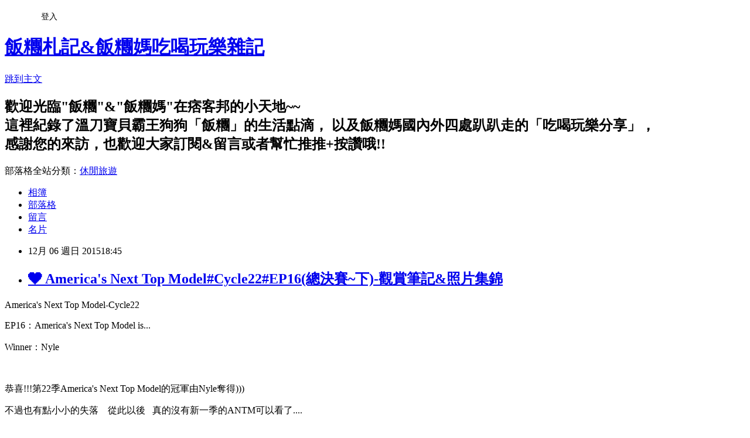

--- FILE ---
content_type: text/html; charset=utf-8
request_url: https://qqrice0416.pixnet.net/blog/posts/43152499
body_size: 44121
content:
<!DOCTYPE html><html lang="zh-TW"><head><meta charSet="utf-8"/><meta name="viewport" content="width=device-width, initial-scale=1"/><link rel="stylesheet" href="https://static.1px.tw/blog-next/_next/static/chunks/b1e52b495cc0137c.css" data-precedence="next"/><link rel="stylesheet" href="/fix.css?v=202601220558" type="text/css" data-precedence="medium"/><link rel="stylesheet" href="https://s3.1px.tw/blog/theme/choc/iframe-popup.css?v=202601220558" type="text/css" data-precedence="medium"/><link rel="stylesheet" href="https://s3.1px.tw/blog/theme/choc/plugins.min.css?v=202601220558" type="text/css" data-precedence="medium"/><link rel="stylesheet" href="https://s3.1px.tw/blog/theme/choc/openid-comment.css?v=202601220558" type="text/css" data-precedence="medium"/><link rel="stylesheet" href="https://s3.1px.tw/blog/theme/choc/style.min.css?v=202601220558" type="text/css" data-precedence="medium"/><link rel="stylesheet" href="https://s3.1px.tw/blog/theme/choc/main.min.css?v=202601220558" type="text/css" data-precedence="medium"/><link rel="stylesheet" href="https://pimg.1px.tw/qqrice0416/assets/qqrice0416.css?v=202601220558" type="text/css" data-precedence="medium"/><link rel="stylesheet" href="https://s3.1px.tw/blog/theme/choc/author-info.css?v=202601220558" type="text/css" data-precedence="medium"/><link rel="stylesheet" href="https://s3.1px.tw/blog/theme/choc/idlePop.min.css?v=202601220558" type="text/css" data-precedence="medium"/><link rel="preload" as="script" fetchPriority="low" href="https://static.1px.tw/blog-next/_next/static/chunks/94688e2baa9fea03.js"/><script src="https://static.1px.tw/blog-next/_next/static/chunks/41eaa5427c45ebcc.js" async=""></script><script src="https://static.1px.tw/blog-next/_next/static/chunks/e2c6231760bc85bd.js" async=""></script><script src="https://static.1px.tw/blog-next/_next/static/chunks/94bde6376cf279be.js" async=""></script><script src="https://static.1px.tw/blog-next/_next/static/chunks/426b9d9d938a9eb4.js" async=""></script><script src="https://static.1px.tw/blog-next/_next/static/chunks/turbopack-5021d21b4b170dda.js" async=""></script><script src="https://static.1px.tw/blog-next/_next/static/chunks/ff1a16fafef87110.js" async=""></script><script src="https://static.1px.tw/blog-next/_next/static/chunks/e308b2b9ce476a3e.js" async=""></script><script src="https://static.1px.tw/blog-next/_next/static/chunks/2bf79572a40338b7.js" async=""></script><script src="https://static.1px.tw/blog-next/_next/static/chunks/d3c6eed28c1dd8e2.js" async=""></script><script src="https://static.1px.tw/blog-next/_next/static/chunks/d4d39cfc2a072218.js" async=""></script><script src="https://static.1px.tw/blog-next/_next/static/chunks/6a5d72c05b9cd4ba.js" async=""></script><script src="https://static.1px.tw/blog-next/_next/static/chunks/8af6103cf1375f47.js" async=""></script><script src="https://static.1px.tw/blog-next/_next/static/chunks/60d08651d643cedc.js" async=""></script><script src="https://static.1px.tw/blog-next/_next/static/chunks/0ae21416dac1fa83.js" async=""></script><script src="https://static.1px.tw/blog-next/_next/static/chunks/6d1100e43ad18157.js" async=""></script><script src="https://static.1px.tw/blog-next/_next/static/chunks/87eeaf7a3b9005e8.js" async=""></script><script src="https://static.1px.tw/blog-next/_next/static/chunks/ed01c75076819ebd.js" async=""></script><script src="https://static.1px.tw/blog-next/_next/static/chunks/a4df8fc19a9a82e6.js" async=""></script><link rel="preload" href="https://pagead2.googlesyndication.com/pagead/js/adsbygoogle.js?client=ca-pub-3860132032104338" as="script" crossorigin=""/><title>❤ America&#x27;s Next Top Model#Cycle22#EP16(總決賽~下)-觀賞筆記&amp;照片集錦</title><meta name="description" content="America&#x27;s Next Top Model-Cycle22  EP16：America&#x27;s Next Top Model is... Winner：Nyle "/><meta name="author" content="飯糰札記&amp;飯糰媽吃喝玩樂雜記"/><meta name="google-adsense-platform-account" content="pub-2647689032095179"/><meta name="google-adsense-account" content="pub-3860132032104338"/><meta name="fb:app_id" content="101730233200171"/><link rel="canonical" href="https://qqrice0416.pixnet.net/blog/posts/43152499"/><meta property="og:title" content="❤ America&#x27;s Next Top Model#Cycle22#EP16(總決賽~下)-觀賞筆記&amp;照片集錦"/><meta property="og:description" content="America&#x27;s Next Top Model-Cycle22  EP16：America&#x27;s Next Top Model is... Winner：Nyle "/><meta property="og:url" content="https://qqrice0416.pixnet.net/blog/posts/43152499"/><meta property="og:image" content="https://pimg.1px.tw/qqrice0416/1449396692-176660980.jpg"/><meta property="og:type" content="article"/><meta name="twitter:card" content="summary_large_image"/><meta name="twitter:title" content="❤ America&#x27;s Next Top Model#Cycle22#EP16(總決賽~下)-觀賞筆記&amp;照片集錦"/><meta name="twitter:description" content="America&#x27;s Next Top Model-Cycle22  EP16：America&#x27;s Next Top Model is... Winner：Nyle "/><meta name="twitter:image" content="https://pimg.1px.tw/qqrice0416/1449396692-176660980.jpg"/><link rel="icon" href="/favicon.ico?favicon.a62c60e0.ico" sizes="32x32" type="image/x-icon"/><script src="https://static.1px.tw/blog-next/_next/static/chunks/a6dad97d9634a72d.js" noModule=""></script></head><body><!--$--><!--/$--><!--$?--><template id="B:0"></template><!--/$--><script>requestAnimationFrame(function(){$RT=performance.now()});</script><script src="https://static.1px.tw/blog-next/_next/static/chunks/94688e2baa9fea03.js" id="_R_" async=""></script><div hidden id="S:0"><script id="pixnet-vars">
        window.PIXNET = {
          post_id: "43152499",
          name: "qqrice0416",
          user_id: 0,
          blog_id: "4411017",
          display_ads: true,
          ad_options: {"chictrip":false}
        };
      </script><script type="text/javascript" src="https://code.jquery.com/jquery-latest.min.js"></script><script id="json-ld-article-script" type="application/ld+json">{"@context":"https:\u002F\u002Fschema.org","@type":"BlogPosting","isAccessibleForFree":true,"mainEntityOfPage":{"@type":"WebPage","@id":"https:\u002F\u002Fqqrice0416.pixnet.net\u002Fblog\u002Fposts\u002F43152499"},"headline":"❤ America's Next Top Model#Cycle22#EP16(總決賽~下)-觀賞筆記&照片集錦","description":"America's Next Top Model-Cycle22 \u003Cbr\u003E&#13; EP16：America's Next Top Model is...\u003Cbr\u003E&#13; Winner：Nyle\u003Cbr\u003E&#13; \u003Ca href=\"http:\u002F\u002Fqqrice0416.pixnet.net\u002Falbum\u002Fphoto\u002F625762357\"\u003E\u003Cimg title=\"S17\" src=\"https:\u002F\u002Fpic.pimg.tw\u002Fqqrice0416\u002F1449396692-176660980_n.jpg?v=1449396830\" alt=\"S17\" border=\"0\"\u003E\u003C\u002Fa\u003E","articleBody":"\u003Cp\u003E\u003Cspan style=\"font-size: 10pt;\"\u003EAmerica's Next Top Model-Cycle22&nbsp;\u003C\u002Fspan\u003E\u003C\u002Fp\u003E\r\n\u003Cp\u003E\u003Cspan style=\"font-size: 10pt;\"\u003EEP16：America's Next Top Model is...\u003C\u002Fspan\u003E\u003C\u002Fp\u003E\r\n\u003Cp\u003E\u003Cspan style=\"font-size: 10pt;\"\u003EWinner：Nyle\u003C\u002Fspan\u003E\u003C\u002Fp\u003E\r\n\u003Cp\u003E\u003Cspan style=\"font-size: 10pt;\"\u003E\u003Ca href=\"http:\u002F\u002Fqqrice0416.pixnet.net\u002Falbum\u002Fphoto\u002F625762357\"\u003E\u003Cimg title=\"S17\" src=\"https:\u002F\u002Fpimg.1px.tw\u002Fqqrice0416\u002F1449396692-176660980.jpg\" alt=\"S17\" border=\"0\" \u002F\u003E\u003C\u002Fa\u003E\u003C\u002Fspan\u003E\u003C\u002Fp\u003E\r\n\u003Cp\u003E\u003Cspan style=\"font-size: 10pt;\"\u003E&nbsp;\u003C\u002Fspan\u003E\u003C\u002Fp\u003E\r\n\u003Cp\u003E\u003Cspan style=\"font-size: 10pt;\"\u003E恭喜!!!第22季America's Next Top Model的冠軍由Nyle奪得)))\u003C\u002Fspan\u003E\u003C\u002Fp\u003E\r\n\u003Cp\u003E\u003Cspan style=\"font-size: 10pt;\"\u003E不過也有點小小的失落 &nbsp; &nbsp;從此以後 &nbsp; 真的沒有新一季的ANTM可以看了....\u003C\u002Fspan\u003E\u003C\u002Fp\u003E\r\n\u003Cp\u003E\u003Cspan style=\"font-size: 10pt;\"\u003E最後一集的節目中 &nbsp; 第22季的參賽者一同進行了一場精采的走秀\u003C\u002Fspan\u003E\u003C\u002Fp\u003E\r\n\u003Cp\u003E\u003Cspan style=\"font-size: 10pt;\"\u003E而在節目的開始 &nbsp; 則是上演了殘酷的四選二環節\u003C\u002Fspan\u003E\u003C\u002Fp\u003E\r\n\u003Cp\u003E\u003Cspan style=\"font-size: 10pt;\"\u003E\u003Ca href=\"http:\u002F\u002Fqqrice0416.pixnet.net\u002Falbum\u002Fphoto\u002F625762126\"\u003E\u003Cimg title=\"O1\" src=\"https:\u002F\u002Fpimg.1px.tw\u002Fqqrice0416\u002F1449396618-1529407707.jpg\" alt=\"O1\" border=\"0\" \u002F\u003E\u003C\u002Fa\u003E\u003C\u002Fspan\u003E\u003C\u002Fp\u003E\r\n\u003Cp\u003E\u003Cspan style=\"font-size: 10pt;\"\u003E&nbsp;\u003C\u002Fspan\u003E\u003C\u002Fp\u003E\r\n\u003Cp\u003E\u003Cspan style=\"font-size: 10pt;\"\u003E四強分別進行了個人展示 &nbsp;\u003C\u002Fspan\u003E\u003C\u002Fp\u003E\r\n\u003Cp\u003E\u003Cspan style=\"font-size: 10pt;\"\u003E說明自己為何值得贏得冠軍並且將如何運用冠軍的獎勵\u003C\u002Fspan\u003E\u003C\u002Fp\u003E\r\n\u003Cp\u003E\u003Cspan style=\"font-size: 10pt;\"\u003E其中 &nbsp;Mikey的演說 &nbsp;最打動我 &nbsp; 不過最終他還是敗給了Nyle\u003C\u002Fspan\u003E\u003C\u002Fp\u003E\r\n\u003Cp\u003E\u003Cspan style=\"font-size: 10pt;\"\u003E至於女生的部分 &nbsp; 則是由Mam&eacute;勝出 &nbsp; 我愛的Lacey也無緣晉身二強 &nbsp;\u003C\u002Fspan\u003E\u003C\u002Fp\u003E\r\n\u003Cp\u003E\u003Cspan style=\"font-size: 10pt;\"\u003E也就是說 &nbsp;最後的冠軍之爭 &nbsp; 將由Nyle與Mam&eacute; 進行角逐\u003C\u002Fspan\u003E\u003C\u002Fp\u003E\r\n\u003Cp\u003E\u003Cspan style=\"font-size: 10pt;\"\u003E\u003Ca href=\"http:\u002F\u002Fqqrice0416.pixnet.net\u002Falbum\u002Fphoto\u002F625762219\"\u003E\u003Cimg title=\"O20\" src=\"https:\u002F\u002Fpimg.1px.tw\u002Fqqrice0416\u002F1449396654-294167296.jpg\" alt=\"O20\" border=\"0\" \u002F\u003E\u003C\u002Fa\u003E\u003C\u002Fspan\u003E\u003C\u002Fp\u003E\r\n\u003Cp\u003E\u003Cspan style=\"font-size: 10pt;\"\u003E&nbsp;\u003C\u002Fspan\u003E\u003C\u002Fp\u003E\r\n\u003Cp\u003E\u003Cspan style=\"font-size: 10pt;\"\u003E走秀一開始 &nbsp;由氣場超強的Miss J 開場\u003C\u002Fspan\u003E\u003C\u002Fp\u003E\r\n\u003Cp\u003E\u003Cspan style=\"font-size: 10pt;\"\u003E絢麗的場景 &nbsp;加上一件件華麗的服飾\u003C\u002Fspan\u003E\u003C\u002Fp\u003E\r\n\u003Cp\u003E\u003Cspan style=\"font-size: 10pt;\"\u003E搭配現場弦樂演奏 &nbsp; &nbsp;場面相當有氣勢~~\u003C\u002Fspan\u003E\u003C\u002Fp\u003E\r\n\u003Cp\u003E\u003Cspan style=\"font-size: 10pt;\"\u003E\u003Ca href=\"http:\u002F\u002Fqqrice0416.pixnet.net\u002Falbum\u002Fphoto\u002F625762141\"\u003E\u003Cimg title=\"O7\" src=\"https:\u002F\u002Fpimg.1px.tw\u002Fqqrice0416\u002F1449396628-4143052443.jpg\" alt=\"O7\" border=\"0\" \u002F\u003E\u003C\u002Fa\u003E\u003C\u002Fspan\u003E\u003C\u002Fp\u003E\r\n\u003Cp\u003E\u003Cspan style=\"font-size: 10pt;\"\u003E\u003Ca href=\"http:\u002F\u002Fqqrice0416.pixnet.net\u002Falbum\u002Fphoto\u002F625762162\"\u003E\u003Cimg title=\"O11\" src=\"https:\u002F\u002Fpimg.1px.tw\u002Fqqrice0416\u002F1449396635-2617473932.jpg\" alt=\"O11\" border=\"0\" \u002F\u003E\u003C\u002Fa\u003E\u003C\u002Fspan\u003E\u003C\u002Fp\u003E\r\n\u003Cp\u003E\u003Cspan style=\"font-size: 10pt;\"\u003E\u003Ca href=\"http:\u002F\u002Fqqrice0416.pixnet.net\u002Falbum\u002Fphoto\u002F625762147\"\u003E\u003Cimg title=\"O8\" src=\"https:\u002F\u002Fpimg.1px.tw\u002Fqqrice0416\u002F1449396630-1792502385.jpg\" alt=\"O8\" border=\"0\" \u002F\u003E\u003C\u002Fa\u003E\u003C\u002Fspan\u003E\u003C\u002Fp\u003E\r\n\u003Cp\u003E\u003Cspan style=\"font-size: 10pt;\"\u003E\u003Ca href=\"http:\u002F\u002Fqqrice0416.pixnet.net\u002Falbum\u002Fphoto\u002F625762150\"\u003E\u003Cimg title=\"O9\" src=\"https:\u002F\u002Fpimg.1px.tw\u002Fqqrice0416\u002F1449396631-448667375.jpg\" alt=\"O9\" border=\"0\" \u002F\u003E\u003C\u002Fa\u003E\u003C\u002Fspan\u003E\u003C\u002Fp\u003E\r\n\u003Cp\u003E\u003Cspan style=\"font-size: 10pt;\"\u003E&nbsp;\u003C\u002Fspan\u003E\u003C\u002Fp\u003E\r\n\u003Cp\u003E\u003Cspan style=\"font-size: 10pt;\"\u003E上一季的冠軍Keith表現也頗人驚艷\u003C\u002Fspan\u003E\u003C\u002Fp\u003E\r\n\u003Cp\u003E\u003Cspan style=\"font-size: 10pt;\"\u003E\u003Ca href=\"http:\u002F\u002Fqqrice0416.pixnet.net\u002Falbum\u002Fphoto\u002F625762159\"\u003E\u003Cimg title=\"O10\" src=\"https:\u002F\u002Fpimg.1px.tw\u002Fqqrice0416\u002F1449396633-1884094523.jpg\" alt=\"O10\" border=\"0\" \u002F\u003E\u003C\u002Fa\u003E\u003C\u002Fspan\u003E\u003C\u002Fp\u003E\r\n\u003Cp\u003E\u003Cspan style=\"font-size: 10pt;\"\u003E&nbsp;\u003C\u002Fspan\u003E\u003C\u002Fp\u003E\r\n\u003Cp\u003E\u003Cspan style=\"font-size: 10pt;\"\u003E可憐的Lacey 與&nbsp;Mikey &nbsp;擦乾眼淚 &nbsp;還是要堅強地走下去啊!!!\u003C\u002Fspan\u003E\u003C\u002Fp\u003E\r\n\u003Cp\u003E\u003Cspan style=\"font-size: 10pt;\"\u003E\u003Ca href=\"http:\u002F\u002Fqqrice0416.pixnet.net\u002Falbum\u002Fphoto\u002F625762168\"\u003E\u003Cimg title=\"O12\" src=\"https:\u002F\u002Fpimg.1px.tw\u002Fqqrice0416\u002F1449396637-1407650199.jpg\" alt=\"O12\" border=\"0\" \u002F\u003E\u003C\u002Fa\u003E\u003C\u002Fspan\u003E\u003C\u002Fp\u003E\r\n\u003Cp\u003E\u003Cspan style=\"font-size: 10pt;\"\u003E\u003Ca href=\"http:\u002F\u002Fqqrice0416.pixnet.net\u002Falbum\u002Fphoto\u002F625762183\"\u003E\u003Cimg title=\"O15\" src=\"https:\u002F\u002Fpimg.1px.tw\u002Fqqrice0416\u002F1449396642-1404681540.jpg\" alt=\"O15\" border=\"0\" \u002F\u003E\u003C\u002Fa\u003E\u003C\u002Fspan\u003E\u003C\u002Fp\u003E\r\n\u003Cp\u003E\u003Cspan style=\"font-size: 10pt;\"\u003E\u003Ca href=\"http:\u002F\u002Fqqrice0416.pixnet.net\u002Falbum\u002Fphoto\u002F625762195\"\u003E\u003Cimg title=\"O16\" src=\"https:\u002F\u002Fpimg.1px.tw\u002Fqqrice0416\u002F1449396644-1415000052.jpg\" alt=\"O16\" border=\"0\" \u002F\u003E\u003C\u002Fa\u003E\u003C\u002Fspan\u003E\u003C\u002Fp\u003E\r\n\u003Cp\u003E\u003Cspan style=\"font-size: 10pt;\"\u003E&nbsp;\u003C\u002Fspan\u003E\u003C\u002Fp\u003E\r\n\u003Cp\u003E\u003Cspan style=\"font-size: 10pt;\"\u003E其實 &nbsp;針對走秀的環節 &nbsp;個人覺得Mam&eacute;的表現更勝一籌\u003C\u002Fspan\u003E\u003C\u002Fp\u003E\r\n\u003Cp\u003E\u003Cspan style=\"font-size: 10pt;\"\u003E她就像個女王般 &nbsp; 氣勢驚人 &nbsp; 完美的身材曲線也沒得挑剔\u003C\u002Fspan\u003E\u003C\u002Fp\u003E\r\n\u003Cp\u003E\u003Cspan style=\"font-size: 10pt;\"\u003E\u003Ca href=\"http:\u002F\u002Fqqrice0416.pixnet.net\u002Falbum\u002Fphoto\u002F625762171\"\u003E\u003Cimg title=\"O13\" src=\"https:\u002F\u002Fpimg.1px.tw\u002Fqqrice0416\u002F1449396639-1193082367.jpg\" alt=\"O13\" border=\"0\" \u002F\u003E\u003C\u002Fa\u003E\u003C\u002Fspan\u003E\u003C\u002Fp\u003E\r\n\u003Cp\u003E\u003Cspan style=\"font-size: 10pt;\"\u003E\u003Ca href=\"http:\u002F\u002Fqqrice0416.pixnet.net\u002Falbum\u002Fphoto\u002F625762177\"\u003E\u003Cimg title=\"O14\" src=\"https:\u002F\u002Fpimg.1px.tw\u002Fqqrice0416\u002F1449396640-2048408850.jpg\" alt=\"O14\" border=\"0\" \u002F\u003E\u003C\u002Fa\u003E\u003C\u002Fspan\u003E\u003C\u002Fp\u003E\r\n\u003Cp\u003E\u003Cspan style=\"font-size: 10pt;\"\u003E&nbsp;\u003C\u002Fspan\u003E\u003C\u002Fp\u003E\r\n\u003Cp\u003E\u003Cspan style=\"font-size: 10pt;\"\u003E不過我們的Nyle就是帥啊~~\u003C\u002Fspan\u003E\u003C\u002Fp\u003E\r\n\u003Cp\u003E\u003Cspan style=\"font-size: 10pt;\"\u003E\u003Ca href=\"http:\u002F\u002Fqqrice0416.pixnet.net\u002Falbum\u002Fphoto\u002F625762216\"\u003E\u003Cimg title=\"O17\" src=\"https:\u002F\u002Fpimg.1px.tw\u002Fqqrice0416\u002F1449396646-2762098726.jpg\" alt=\"O17\" border=\"0\" \u002F\u003E\u003C\u002Fa\u003E\u003C\u002Fspan\u003E\u003C\u002Fp\u003E\r\n\u003Cp\u003E\u003Cspan style=\"font-size: 10pt;\"\u003E&nbsp;\u003C\u002Fspan\u003E\u003C\u002Fp\u003E\r\n\u003Cp\u003E\u003Cspan style=\"font-size: 10pt;\"\u003E最終的評審環節終於到來\u003C\u002Fspan\u003E\u003C\u002Fp\u003E\r\n\u003Cp\u003E\u003Cspan style=\"font-size: 10pt;\"\u003E這次的評審 &nbsp;除了平常的Tyra、Miss J、Kelly Cutrone之外\u003C\u002Fspan\u003E\u003C\u002Fp\u003E\r\n\u003Cp\u003E\u003Cspan style=\"font-size: 10pt;\"\u003E平常陪伴模特兒拍照的藝術指導Yu Tsai 也一同參與評選\u003C\u002Fspan\u003E\u003C\u002Fp\u003E\r\n\u003Cp\u003E\u003Cspan style=\"font-size: 10pt;\"\u003E\u003Ca href=\"http:\u002F\u002Fqqrice0416.pixnet.net\u002Falbum\u002Fphoto\u002F625762207\"\u003E\u003Cimg title=\"O19\" src=\"https:\u002F\u002Fpimg.1px.tw\u002Fqqrice0416\u002F1449396650-2047784614.jpg\" alt=\"O19\" border=\"0\" \u002F\u003E\u003C\u002Fa\u003E\u003C\u002Fspan\u003E\u003C\u002Fp\u003E\r\n\u003Cp\u003E\u003Cspan style=\"font-size: 10pt;\"\u003E\u003Ca href=\"http:\u002F\u002Fqqrice0416.pixnet.net\u002Falbum\u002Fphoto\u002F625762201\"\u003E\u003Cimg title=\"O18\" src=\"https:\u002F\u002Fpimg.1px.tw\u002Fqqrice0416\u002F1449396648-2778556618.jpg\" alt=\"O18\" border=\"0\" \u002F\u003E\u003C\u002Fa\u003E\u003C\u002Fspan\u003E\u003C\u002Fp\u003E\r\n\u003Cp\u003E\u003Cspan style=\"font-size: 10pt;\"\u003E&nbsp;\u003C\u002Fspan\u003E\u003C\u002Fp\u003E\r\n\u003Cp\u003E\u003Cspan style=\"font-size: 10pt;\"\u003E點評了走秀 &nbsp;並瀏覽了這一季所拍攝的照片\u003C\u002Fspan\u003E\u003C\u002Fp\u003E\r\n\u003Cp\u003E\u003Cspan style=\"font-size: 10pt;\"\u003E最後結果公布~~由Nyle取得了第22季\u003C\u002Fspan\u003E\u003C\u002Fp\u003E\r\n\u003Cp\u003E\u003Cspan style=\"font-size: 10pt;\"\u003E也是America's Next Top Model 最後一季的冠軍\u003C\u002Fspan\u003E\u003C\u002Fp\u003E\r\n\u003Cp\u003E\u003Cspan style=\"font-size: 10pt;\"\u003E並成為America's Next Top Model 史上最後一位冠軍\u003C\u002Fspan\u003E\u003C\u002Fp\u003E\r\n\u003Cp\u003E\u003Cspan style=\"font-size: 10pt;\"\u003ETyra 提到 &nbsp;Nyle 真的很優秀 &nbsp;而他只是恰好是位失聰人士\u003C\u002Fspan\u003E\u003C\u002Fp\u003E\r\n\u003Cp\u003E\u003Cspan style=\"font-size: 10pt;\"\u003E他取得冠軍 &nbsp;跟他是失聰人士沒有關係\u003C\u002Fspan\u003E\u003C\u002Fp\u003E\r\n\u003Cp\u003E\u003Cspan style=\"font-size: 10pt;\"\u003E我想...這是個很棒的結局 &nbsp; 一個完美的結局~~~\u003C\u002Fspan\u003E\u003C\u002Fp\u003E\r\n\u003Cp\u003E\u003Cspan style=\"font-size: 10pt;\"\u003E\u003Ca style=\"font-size: 13.3333px;\" href=\"http:\u002F\u002Fqqrice0416.pixnet.net\u002Falbum\u002Fphoto\u002F625647817\"\u003E\u003Cimg title=\"L2\" src=\"https:\u002F\u002Fpimg.1px.tw\u002Fqqrice0416\u002F1449306287-1676159663.jpg\" alt=\"L2\" border=\"0\" \u002F\u003E\u003C\u002Fa\u003E\u003C\u002Fspan\u003E\u003C\u002Fp\u003E\r\n\u003Cp\u003E\u003Ca href=\"http:\u002F\u002Fqqrice0416.pixnet.net\u002Falbum\u002Fphoto\u002F626085475\"\u003E\u003Cimg title=\"N1\" src=\"https:\u002F\u002Fpimg.1px.tw\u002Fqqrice0416\u002F1449572466-1274723676.jpg\" alt=\"N1\" border=\"0\" \u002F\u003E\u003C\u002Fa\u003E\u003C\u002Fp\u003E\r\n\u003Cp\u003E&nbsp;\u003C\u002Fp\u003E\r\n\u003Cp\u003E&nbsp;\u003C\u002Fp\u003E\r\n\u003Cp\u003E再送上幾張Nyle的帥照 &nbsp;姊妹們請笑納~~~\u003C\u002Fp\u003E\r\n\u003Cp\u003E\u003Ca href=\"http:\u002F\u002Fqqrice0416.pixnet.net\u002Falbum\u002Fphoto\u002F626085544\"\u003E\u003Cimg title=\"N7\" src=\"https:\u002F\u002Fpimg.1px.tw\u002Fqqrice0416\u002F1449572482-1901723842.jpg\" alt=\"N7\" border=\"0\" \u002F\u003E\u003C\u002Fa\u003E\u003C\u002Fp\u003E\r\n\u003Cp\u003E\u003Ca href=\"http:\u002F\u002Fqqrice0416.pixnet.net\u002Falbum\u002Fphoto\u002F626085532\"\u003E\u003Cimg title=\"N6\" src=\"https:\u002F\u002Fpimg.1px.tw\u002Fqqrice0416\u002F1449572479-3096751713.jpg\" alt=\"N6\" border=\"0\" \u002F\u003E\u003C\u002Fa\u003E\u003C\u002Fp\u003E\r\n\u003Cp\u003E\u003Ca href=\"http:\u002F\u002Fqqrice0416.pixnet.net\u002Falbum\u002Fphoto\u002F626085493\"\u003E\u003Cimg title=\"N2\" src=\"https:\u002F\u002Fpimg.1px.tw\u002Fqqrice0416\u002F1449572469-2275383049.jpg\" alt=\"N2\" border=\"0\" \u002F\u003E\u003C\u002Fa\u003E\u003C\u002Fp\u003E\r\n\u003Cp\u003E\u003Ca href=\"http:\u002F\u002Fqqrice0416.pixnet.net\u002Falbum\u002Fphoto\u002F626085508\"\u003E\u003Cimg title=\"N4\" src=\"https:\u002F\u002Fpimg.1px.tw\u002Fqqrice0416\u002F1449572476-3553395982.jpg\" alt=\"N4\" border=\"0\" \u002F\u003E\u003C\u002Fa\u003E\u003C\u002Fp\u003E\r\n\u003Cp\u003E\u003Ca href=\"http:\u002F\u002Fqqrice0416.pixnet.net\u002Falbum\u002Fphoto\u002F626085517\"\u003E\u003Cimg title=\"N5\" src=\"https:\u002F\u002Fpimg.1px.tw\u002Fqqrice0416\u002F1449572478-2870153933.jpg\" alt=\"N5\" border=\"0\" \u002F\u003E\u003C\u002Fa\u003E\u003C\u002Fp\u003E\r\n\u003Cp\u003E\u003Ca href=\"http:\u002F\u002Fqqrice0416.pixnet.net\u002Falbum\u002Fphoto\u002F626085505\"\u003E\u003Cimg title=\"N3\" src=\"https:\u002F\u002Fpimg.1px.tw\u002Fqqrice0416\u002F1449572473-3065008837.jpg\" alt=\"N3\" border=\"0\" \u002F\u003E\u003C\u002Fa\u003E\u003C\u002Fp\u003E\r\n\u003Cp\u003E\u003Ca href=\"http:\u002F\u002Fqqrice0416.pixnet.net\u002Falbum\u002Fphoto\u002F626085556\"\u003E\u003Cimg title=\"N8\" src=\"https:\u002F\u002Fpimg.1px.tw\u002Fqqrice0416\u002F1449572484-2299761122.jpg\" alt=\"N8\" border=\"0\" \u002F\u003E\u003C\u002Fa\u003E\u003C\u002Fp\u003E\r\n\u003Cp\u003E\u003Cspan style=\"font-size: 10pt;\"\u003E&nbsp;\u003C\u002Fspan\u003E\u003C\u002Fp\u003E\r\n\u003Cp\u003E\u003Cspan style=\"font-size: 10pt;\"\u003E這邊 &nbsp; 再來看看最後一季的選手們\u003C\u002Fspan\u003E\u003C\u002Fp\u003E\r\n\u003Cp\u003E\u003Cspan style=\"font-size: 10pt;\"\u003E他們各自拍了特寫照 &nbsp; 有些還頗讓人驚豔的呦~~\u003C\u002Fspan\u003E\u003C\u002Fp\u003E\r\n\u003Cp\u003E\u003Cspan style=\"font-size: 10pt;\"\u003E\u003Ca href=\"http:\u002F\u002Fqqrice0416.pixnet.net\u002Falbum\u002Fphoto\u002F625762348\"\u003E\u003Cimg title=\"S1\" src=\"https:\u002F\u002Fpimg.1px.tw\u002Fqqrice0416\u002F1449396688-2995775088.jpg\" alt=\"S1\" border=\"0\" \u002F\u003E\u003C\u002Fa\u003E\u003C\u002Fspan\u003E\u003C\u002Fp\u003E\r\n\u003Cp\u003E\u003Cspan style=\"font-size: 10pt;\"\u003E\u003Ca href=\"http:\u002F\u002Fqqrice0416.pixnet.net\u002Falbum\u002Fphoto\u002F625762246\"\u003E\u003Cimg title=\"P3\" src=\"https:\u002F\u002Fpimg.1px.tw\u002Fqqrice0416\u002F1449396662-1864074331.jpg\" alt=\"P3\" border=\"0\" \u002F\u003E\u003C\u002Fa\u003E\u003C\u002Fspan\u003E\u003C\u002Fp\u003E\r\n\u003Cp\u003E\u003Cspan style=\"font-size: 10pt;\"\u003E\u003Ca href=\"http:\u002F\u002Fqqrice0416.pixnet.net\u002Falbum\u002Fphoto\u002F625762252\"\u003E\u003Cimg title=\"P4\" src=\"https:\u002F\u002Fpimg.1px.tw\u002Fqqrice0416\u002F1449396665-2349353292.jpg\" alt=\"P4\" border=\"0\" \u002F\u003E\u003C\u002Fa\u003E\u003C\u002Fspan\u003E\u003C\u002Fp\u003E\r\n\u003Cp\u003E\u003Cspan style=\"font-size: 10pt;\"\u003E\u003Ca href=\"http:\u002F\u002Fqqrice0416.pixnet.net\u002Falbum\u002Fphoto\u002F625762231\"\u003E\u003Cimg title=\"P1\" src=\"https:\u002F\u002Fpimg.1px.tw\u002Fqqrice0416\u002F1449396659-1893675948.jpg\" alt=\"P1\" border=\"0\" \u002F\u003E\u003C\u002Fa\u003E\u003C\u002Fspan\u003E\u003C\u002Fp\u003E\r\n\u003Cp\u003E\u003Cspan style=\"font-size: 10pt;\"\u003E\u003Ca href=\"http:\u002F\u002Fqqrice0416.pixnet.net\u002Falbum\u002Fphoto\u002F625762240\"\u003E\u003Cimg title=\"P2\" src=\"https:\u002F\u002Fpimg.1px.tw\u002Fqqrice0416\u002F1449396661-2721925316.jpg\" alt=\"P2\" border=\"0\" \u002F\u003E\u003C\u002Fa\u003E\u003C\u002Fspan\u003E\u003C\u002Fp\u003E\r\n\u003Cp\u003E\u003Cspan style=\"font-size: 10pt;\"\u003E\u003Ca href=\"http:\u002F\u002Fqqrice0416.pixnet.net\u002Falbum\u002Fphoto\u002F625762264\"\u003E\u003Cimg title=\"P5\" src=\"https:\u002F\u002Fpimg.1px.tw\u002Fqqrice0416\u002F1449396666-119840374.jpg\" alt=\"P5\" border=\"0\" \u002F\u003E\u003C\u002Fa\u003E\u003C\u002Fspan\u003E\u003C\u002Fp\u003E\r\n\u003Cp\u003E\u003Cspan style=\"font-size: 10pt;\"\u003E\u003Ca href=\"http:\u002F\u002Fqqrice0416.pixnet.net\u002Falbum\u002Fphoto\u002F625762255\"\u003E\u003Cimg title=\"P6\" src=\"https:\u002F\u002Fpimg.1px.tw\u002Fqqrice0416\u002F1449396668-1180200631.jpg\" alt=\"P6\" border=\"0\" \u002F\u003E\u003C\u002Fa\u003E\u003C\u002Fspan\u003E\u003C\u002Fp\u003E\r\n\u003Cp\u003E\u003Cspan style=\"font-size: 10pt;\"\u003E\u003Ca href=\"http:\u002F\u002Fqqrice0416.pixnet.net\u002Falbum\u002Fphoto\u002F625762258\"\u003E\u003Cimg title=\"P7\" src=\"https:\u002F\u002Fpimg.1px.tw\u002Fqqrice0416\u002F1449396670-1262225979.jpg\" alt=\"P7\" border=\"0\" \u002F\u003E\u003C\u002Fa\u003E\u003C\u002Fspan\u003E\u003C\u002Fp\u003E\r\n\u003Cp\u003E\u003Cspan style=\"font-size: 10pt;\"\u003E\u003Ca href=\"http:\u002F\u002Fqqrice0416.pixnet.net\u002Falbum\u002Fphoto\u002F625762267\"\u003E\u003Cimg title=\"P8\" src=\"https:\u002F\u002Fpimg.1px.tw\u002Fqqrice0416\u002F1449396672-2222926719.jpg\" alt=\"P8\" border=\"0\" \u002F\u003E\u003C\u002Fa\u003E\u003C\u002Fspan\u003E\u003C\u002Fp\u003E\r\n\u003Cp\u003E\u003Cspan style=\"font-size: 10pt;\"\u003E&nbsp;\u003C\u002Fspan\u003E\u003C\u002Fp\u003E\r\n\u003Cp\u003E\u003Cspan style=\"font-size: 10pt;\"\u003E(&darr;&darr;&darr; 忍不住要說...這張有點嚇到我...)\u003C\u002Fspan\u003E\u003C\u002Fp\u003E\r\n\u003Cp\u003E\u003Cspan style=\"font-size: 10pt;\"\u003E\u003Ca href=\"http:\u002F\u002Fqqrice0416.pixnet.net\u002Falbum\u002Fphoto\u002F625762270\"\u003E\u003Cimg title=\"P9\" src=\"https:\u002F\u002Fpimg.1px.tw\u002Fqqrice0416\u002F1449396673-4228877474.jpg\" alt=\"P9\" border=\"0\" \u002F\u003E\u003C\u002Fa\u003E\u003C\u002Fspan\u003E\u003C\u002Fp\u003E\r\n\u003Cp\u003E\u003Cspan style=\"font-size: 10pt;\"\u003E\u003Ca href=\"http:\u002F\u002Fqqrice0416.pixnet.net\u002Falbum\u002Fphoto\u002F625762279\"\u003E\u003Cimg title=\"P10\" src=\"https:\u002F\u002Fpimg.1px.tw\u002Fqqrice0416\u002F1449396677-317639554.jpg\" alt=\"P10\" border=\"0\" \u002F\u003E\u003C\u002Fa\u003E\u003C\u002Fspan\u003E\u003C\u002Fp\u003E\r\n\u003Cp\u003E\u003Cspan style=\"font-size: 10pt;\"\u003E\u003Ca href=\"http:\u002F\u002Fqqrice0416.pixnet.net\u002Falbum\u002Fphoto\u002F625762282\"\u003E\u003Cimg title=\"P11\" src=\"https:\u002F\u002Fpimg.1px.tw\u002Fqqrice0416\u002F1449396679-3836709376.jpg\" alt=\"P11\" border=\"0\" \u002F\u003E\u003C\u002Fa\u003E\u003C\u002Fspan\u003E\u003C\u002Fp\u003E\r\n\u003Cp\u003E\u003Cspan style=\"font-size: 10pt;\"\u003E\u003Ca href=\"http:\u002F\u002Fqqrice0416.pixnet.net\u002Falbum\u002Fphoto\u002F625762285\"\u003E\u003Cimg title=\"P12\" src=\"https:\u002F\u002Fpimg.1px.tw\u002Fqqrice0416\u002F1449396681-1958795338.jpg\" alt=\"P12\" border=\"0\" \u002F\u003E\u003C\u002Fa\u003E\u003C\u002Fspan\u003E\u003C\u002Fp\u003E\r\n\u003Cp\u003E\u003Cspan style=\"font-size: 10pt;\"\u003E\u003Ca href=\"http:\u002F\u002Fqqrice0416.pixnet.net\u002Falbum\u002Fphoto\u002F625762291\"\u003E\u003Cimg title=\"P13\" src=\"https:\u002F\u002Fpimg.1px.tw\u002Fqqrice0416\u002F1449396683-2840869191.jpg\" alt=\"P13\" border=\"0\" \u002F\u003E\u003C\u002Fa\u003E\u003C\u002Fspan\u003E\u003C\u002Fp\u003E\r\n\u003Cp\u003E\u003Cspan style=\"font-size: 10pt;\"\u003E\u003Ca href=\"http:\u002F\u002Fqqrice0416.pixnet.net\u002Falbum\u002Fphoto\u002F625762294\"\u003E\u003Cimg title=\"P14\" src=\"https:\u002F\u002Fpimg.1px.tw\u002Fqqrice0416\u002F1449396684-3034485381.jpg\" alt=\"P14\" border=\"0\" \u002F\u003E\u003C\u002Fa\u003E\u003C\u002Fspan\u003E\u003C\u002Fp\u003E\r\n\u003Cp\u003E\u003Cspan style=\"font-size: 10pt;\"\u003E&nbsp;\u003C\u002Fspan\u003E\u003C\u002Fp\u003E\r\n\u003Cp\u003E\u003Cspan style=\"font-size: 10pt;\"\u003E最後 &nbsp; 謹以America's Next Top Model的靈魂人物~Tyra 的美照 &nbsp;\u003C\u002Fspan\u003E\u003C\u002Fp\u003E\r\n\u003Cp\u003E\u003Cspan style=\"font-size: 10pt;\"\u003E以及第1季至第21季的全美超模冠軍照結束這一篇\u003C\u002Fspan\u003E\u003C\u002Fp\u003E\r\n\u003Cp\u003E\u003Cspan style=\"font-size: 10pt;\"\u003EGoodbye~~America's Next Top Model~~~(拭淚)&nbsp;\u003C\u002Fspan\u003E\u003C\u002Fp\u003E\r\n\u003Cp\u003E\u003Cspan style=\"font-size: 10pt;\"\u003E\u003Ca href=\"http:\u002F\u002Fqqrice0416.pixnet.net\u002Falbum\u002Fphoto\u002F625762132\"\u003E\u003Cimg title=\"O2\" src=\"https:\u002F\u002Fpimg.1px.tw\u002Fqqrice0416\u002F1449396622-89626749.jpg\" alt=\"O2\" border=\"0\" \u002F\u003E\u003C\u002Fa\u003E\u003C\u002Fspan\u003E\u003C\u002Fp\u003E\r\n\u003Cp\u003E\u003Cspan style=\"font-size: 10pt;\"\u003E\u003Ca href=\"http:\u002F\u002Fqqrice0416.pixnet.net\u002Falbum\u002Fphoto\u002F625762138\"\u003E\u003Cimg title=\"O6\" src=\"https:\u002F\u002Fpimg.1px.tw\u002Fqqrice0416\u002F1449396626-3179622119.jpg\" alt=\"O6\" border=\"0\" \u002F\u003E\u003C\u002Fa\u003E\u003C\u002Fspan\u003E\u003C\u002Fp\u003E\r\n\u003Cp\u003E\u003Cspan style=\"font-size: 10pt;\"\u003E&nbsp;\u003C\u002Fspan\u003E\u003C\u002Fp\u003E\r\n\u003Cp\u003E\u003Cspan style=\"font-size: 10pt;\"\u003E&nbsp;\u003C\u002Fspan\u003E\u003C\u002Fp\u003E\r\n\u003Cp\u003E\u003Cspan style=\"font-size: 10pt;\"\u003E&nbsp;\u003C\u002Fspan\u003E\u003C\u002Fp\u003E\r\n\u003Cp\u003E\u003Cspan style=\"font-size: 10pt;\"\u003E&nbsp;\u003C\u002Fspan\u003E\u003C\u002Fp\u003E","image":["https:\u002F\u002Fpimg.1px.tw\u002Fqqrice0416\u002F1449396692-176660980.jpg"],"author":{"@type":"Person","name":"飯糰札記&飯糰媽吃喝玩樂雜記","url":"https:\u002F\u002Fwww.pixnet.net\u002Fpcard\u002Fqqrice0416"},"publisher":{"@type":"Organization","name":"飯糰札記&飯糰媽吃喝玩樂雜記","logo":{"@type":"ImageObject","url":"https:\u002F\u002Fpimg.1px.tw\u002Fblog\u002Fqqrice0416\u002Flogo\u002F846750330137070038.webp"}},"datePublished":"2015-12-06T10:45:13.000Z","dateModified":"","keywords":[],"articleSection":"ANTM-Cycle 22"}</script><template id="P:1"></template><template id="P:2"></template><template id="P:3"></template><section aria-label="Notifications alt+T" tabindex="-1" aria-live="polite" aria-relevant="additions text" aria-atomic="false"></section></div><script>(self.__next_f=self.__next_f||[]).push([0])</script><script>self.__next_f.push([1,"1:\"$Sreact.fragment\"\n3:I[39756,[\"https://static.1px.tw/blog-next/_next/static/chunks/ff1a16fafef87110.js\",\"https://static.1px.tw/blog-next/_next/static/chunks/e308b2b9ce476a3e.js\"],\"default\"]\n4:I[53536,[\"https://static.1px.tw/blog-next/_next/static/chunks/ff1a16fafef87110.js\",\"https://static.1px.tw/blog-next/_next/static/chunks/e308b2b9ce476a3e.js\"],\"default\"]\n6:I[97367,[\"https://static.1px.tw/blog-next/_next/static/chunks/ff1a16fafef87110.js\",\"https://static.1px.tw/blog-next/_next/static/chunks/e308b2b9ce476a3e.js\"],\"OutletBoundary\"]\n8:I[97367,[\"https://static.1px.tw/blog-next/_next/static/chunks/ff1a16fafef87110.js\",\"https://static.1px.tw/blog-next/_next/static/chunks/e308b2b9ce476a3e.js\"],\"ViewportBoundary\"]\na:I[97367,[\"https://static.1px.tw/blog-next/_next/static/chunks/ff1a16fafef87110.js\",\"https://static.1px.tw/blog-next/_next/static/chunks/e308b2b9ce476a3e.js\"],\"MetadataBoundary\"]\nc:I[63491,[\"https://static.1px.tw/blog-next/_next/static/chunks/2bf79572a40338b7.js\",\"https://static.1px.tw/blog-next/_next/static/chunks/d3c6eed28c1dd8e2.js\"],\"default\"]\n:HL[\"https://static.1px.tw/blog-next/_next/static/chunks/b1e52b495cc0137c.css\",\"style\"]\n"])</script><script>self.__next_f.push([1,"0:{\"P\":null,\"b\":\"Fh5CEL29DpBu-3dUnujtG\",\"c\":[\"\",\"blog\",\"posts\",\"43152499\"],\"q\":\"\",\"i\":false,\"f\":[[[\"\",{\"children\":[\"blog\",{\"children\":[\"posts\",{\"children\":[[\"id\",\"43152499\",\"d\"],{\"children\":[\"__PAGE__\",{}]}]}]}]},\"$undefined\",\"$undefined\",true],[[\"$\",\"$1\",\"c\",{\"children\":[[[\"$\",\"script\",\"script-0\",{\"src\":\"https://static.1px.tw/blog-next/_next/static/chunks/d4d39cfc2a072218.js\",\"async\":true,\"nonce\":\"$undefined\"}],[\"$\",\"script\",\"script-1\",{\"src\":\"https://static.1px.tw/blog-next/_next/static/chunks/6a5d72c05b9cd4ba.js\",\"async\":true,\"nonce\":\"$undefined\"}],[\"$\",\"script\",\"script-2\",{\"src\":\"https://static.1px.tw/blog-next/_next/static/chunks/8af6103cf1375f47.js\",\"async\":true,\"nonce\":\"$undefined\"}]],\"$L2\"]}],{\"children\":[[\"$\",\"$1\",\"c\",{\"children\":[null,[\"$\",\"$L3\",null,{\"parallelRouterKey\":\"children\",\"error\":\"$undefined\",\"errorStyles\":\"$undefined\",\"errorScripts\":\"$undefined\",\"template\":[\"$\",\"$L4\",null,{}],\"templateStyles\":\"$undefined\",\"templateScripts\":\"$undefined\",\"notFound\":\"$undefined\",\"forbidden\":\"$undefined\",\"unauthorized\":\"$undefined\"}]]}],{\"children\":[[\"$\",\"$1\",\"c\",{\"children\":[null,[\"$\",\"$L3\",null,{\"parallelRouterKey\":\"children\",\"error\":\"$undefined\",\"errorStyles\":\"$undefined\",\"errorScripts\":\"$undefined\",\"template\":[\"$\",\"$L4\",null,{}],\"templateStyles\":\"$undefined\",\"templateScripts\":\"$undefined\",\"notFound\":\"$undefined\",\"forbidden\":\"$undefined\",\"unauthorized\":\"$undefined\"}]]}],{\"children\":[[\"$\",\"$1\",\"c\",{\"children\":[null,[\"$\",\"$L3\",null,{\"parallelRouterKey\":\"children\",\"error\":\"$undefined\",\"errorStyles\":\"$undefined\",\"errorScripts\":\"$undefined\",\"template\":[\"$\",\"$L4\",null,{}],\"templateStyles\":\"$undefined\",\"templateScripts\":\"$undefined\",\"notFound\":\"$undefined\",\"forbidden\":\"$undefined\",\"unauthorized\":\"$undefined\"}]]}],{\"children\":[[\"$\",\"$1\",\"c\",{\"children\":[\"$L5\",[[\"$\",\"link\",\"0\",{\"rel\":\"stylesheet\",\"href\":\"https://static.1px.tw/blog-next/_next/static/chunks/b1e52b495cc0137c.css\",\"precedence\":\"next\",\"crossOrigin\":\"$undefined\",\"nonce\":\"$undefined\"}],[\"$\",\"script\",\"script-0\",{\"src\":\"https://static.1px.tw/blog-next/_next/static/chunks/0ae21416dac1fa83.js\",\"async\":true,\"nonce\":\"$undefined\"}],[\"$\",\"script\",\"script-1\",{\"src\":\"https://static.1px.tw/blog-next/_next/static/chunks/6d1100e43ad18157.js\",\"async\":true,\"nonce\":\"$undefined\"}],[\"$\",\"script\",\"script-2\",{\"src\":\"https://static.1px.tw/blog-next/_next/static/chunks/87eeaf7a3b9005e8.js\",\"async\":true,\"nonce\":\"$undefined\"}],[\"$\",\"script\",\"script-3\",{\"src\":\"https://static.1px.tw/blog-next/_next/static/chunks/ed01c75076819ebd.js\",\"async\":true,\"nonce\":\"$undefined\"}],[\"$\",\"script\",\"script-4\",{\"src\":\"https://static.1px.tw/blog-next/_next/static/chunks/a4df8fc19a9a82e6.js\",\"async\":true,\"nonce\":\"$undefined\"}]],[\"$\",\"$L6\",null,{\"children\":\"$@7\"}]]}],{},null,false,false]},null,false,false]},null,false,false]},null,false,false]},null,false,false],[\"$\",\"$1\",\"h\",{\"children\":[null,[\"$\",\"$L8\",null,{\"children\":\"$@9\"}],[\"$\",\"$La\",null,{\"children\":\"$@b\"}],null]}],false]],\"m\":\"$undefined\",\"G\":[\"$c\",[]],\"S\":false}\n"])</script><script>self.__next_f.push([1,"9:[[\"$\",\"meta\",\"0\",{\"charSet\":\"utf-8\"}],[\"$\",\"meta\",\"1\",{\"name\":\"viewport\",\"content\":\"width=device-width, initial-scale=1\"}]]\n"])</script><script>self.__next_f.push([1,"d:I[79520,[\"https://static.1px.tw/blog-next/_next/static/chunks/d4d39cfc2a072218.js\",\"https://static.1px.tw/blog-next/_next/static/chunks/6a5d72c05b9cd4ba.js\",\"https://static.1px.tw/blog-next/_next/static/chunks/8af6103cf1375f47.js\"],\"\"]\n10:I[2352,[\"https://static.1px.tw/blog-next/_next/static/chunks/d4d39cfc2a072218.js\",\"https://static.1px.tw/blog-next/_next/static/chunks/6a5d72c05b9cd4ba.js\",\"https://static.1px.tw/blog-next/_next/static/chunks/8af6103cf1375f47.js\"],\"AdultWarningModal\"]\n11:I[69182,[\"https://static.1px.tw/blog-next/_next/static/chunks/d4d39cfc2a072218.js\",\"https://static.1px.tw/blog-next/_next/static/chunks/6a5d72c05b9cd4ba.js\",\"https://static.1px.tw/blog-next/_next/static/chunks/8af6103cf1375f47.js\"],\"HydrationComplete\"]\n12:I[12985,[\"https://static.1px.tw/blog-next/_next/static/chunks/d4d39cfc2a072218.js\",\"https://static.1px.tw/blog-next/_next/static/chunks/6a5d72c05b9cd4ba.js\",\"https://static.1px.tw/blog-next/_next/static/chunks/8af6103cf1375f47.js\"],\"NuqsAdapter\"]\n13:I[82782,[\"https://static.1px.tw/blog-next/_next/static/chunks/d4d39cfc2a072218.js\",\"https://static.1px.tw/blog-next/_next/static/chunks/6a5d72c05b9cd4ba.js\",\"https://static.1px.tw/blog-next/_next/static/chunks/8af6103cf1375f47.js\"],\"RefineContext\"]\n14:I[29306,[\"https://static.1px.tw/blog-next/_next/static/chunks/d4d39cfc2a072218.js\",\"https://static.1px.tw/blog-next/_next/static/chunks/6a5d72c05b9cd4ba.js\",\"https://static.1px.tw/blog-next/_next/static/chunks/8af6103cf1375f47.js\",\"https://static.1px.tw/blog-next/_next/static/chunks/60d08651d643cedc.js\",\"https://static.1px.tw/blog-next/_next/static/chunks/d3c6eed28c1dd8e2.js\"],\"default\"]\n2:[\"$\",\"html\",null,{\"lang\":\"zh-TW\",\"children\":[[\"$\",\"$Ld\",null,{\"id\":\"google-tag-manager\",\"strategy\":\"afterInteractive\",\"children\":\"\\n(function(w,d,s,l,i){w[l]=w[l]||[];w[l].push({'gtm.start':\\nnew Date().getTime(),event:'gtm.js'});var f=d.getElementsByTagName(s)[0],\\nj=d.createElement(s),dl=l!='dataLayer'?'\u0026l='+l:'';j.async=true;j.src=\\n'https://www.googletagmanager.com/gtm.js?id='+i+dl;f.parentNode.insertBefore(j,f);\\n})(window,document,'script','dataLayer','GTM-TRLQMPKX');\\n  \"}],\"$Le\",\"$Lf\",[\"$\",\"body\",null,{\"children\":[[\"$\",\"$L10\",null,{\"display\":false}],[\"$\",\"$L11\",null,{}],[\"$\",\"$L12\",null,{\"children\":[\"$\",\"$L13\",null,{\"children\":[\"$\",\"$L3\",null,{\"parallelRouterKey\":\"children\",\"error\":\"$undefined\",\"errorStyles\":\"$undefined\",\"errorScripts\":\"$undefined\",\"template\":[\"$\",\"$L4\",null,{}],\"templateStyles\":\"$undefined\",\"templateScripts\":\"$undefined\",\"notFound\":[[\"$\",\"$L14\",null,{}],[]],\"forbidden\":\"$undefined\",\"unauthorized\":\"$undefined\"}]}]}]]}]]}]\n"])</script><script>self.__next_f.push([1,"e:null\nf:[\"$\",\"$Ld\",null,{\"async\":true,\"src\":\"https://pagead2.googlesyndication.com/pagead/js/adsbygoogle.js?client=ca-pub-3860132032104338\",\"crossOrigin\":\"anonymous\",\"strategy\":\"afterInteractive\"}]\n"])</script><script>self.__next_f.push([1,"16:I[27201,[\"https://static.1px.tw/blog-next/_next/static/chunks/ff1a16fafef87110.js\",\"https://static.1px.tw/blog-next/_next/static/chunks/e308b2b9ce476a3e.js\"],\"IconMark\"]\n5:[[\"$\",\"script\",null,{\"id\":\"pixnet-vars\",\"children\":\"\\n        window.PIXNET = {\\n          post_id: \\\"43152499\\\",\\n          name: \\\"qqrice0416\\\",\\n          user_id: 0,\\n          blog_id: \\\"4411017\\\",\\n          display_ads: true,\\n          ad_options: {\\\"chictrip\\\":false}\\n        };\\n      \"}],\"$L15\"]\n"])</script><script>self.__next_f.push([1,"b:[[\"$\",\"title\",\"0\",{\"children\":\"❤ America's Next Top Model#Cycle22#EP16(總決賽~下)-觀賞筆記\u0026照片集錦\"}],[\"$\",\"meta\",\"1\",{\"name\":\"description\",\"content\":\"America's Next Top Model-Cycle22 \\r EP16：America's Next Top Model is...\\r Winner：Nyle\\r \"}],[\"$\",\"meta\",\"2\",{\"name\":\"author\",\"content\":\"飯糰札記\u0026飯糰媽吃喝玩樂雜記\"}],[\"$\",\"meta\",\"3\",{\"name\":\"google-adsense-platform-account\",\"content\":\"pub-2647689032095179\"}],[\"$\",\"meta\",\"4\",{\"name\":\"google-adsense-account\",\"content\":\"pub-3860132032104338\"}],[\"$\",\"meta\",\"5\",{\"name\":\"fb:app_id\",\"content\":\"101730233200171\"}],[\"$\",\"link\",\"6\",{\"rel\":\"canonical\",\"href\":\"https://qqrice0416.pixnet.net/blog/posts/43152499\"}],[\"$\",\"meta\",\"7\",{\"property\":\"og:title\",\"content\":\"❤ America's Next Top Model#Cycle22#EP16(總決賽~下)-觀賞筆記\u0026照片集錦\"}],[\"$\",\"meta\",\"8\",{\"property\":\"og:description\",\"content\":\"America's Next Top Model-Cycle22 \\r EP16：America's Next Top Model is...\\r Winner：Nyle\\r \"}],[\"$\",\"meta\",\"9\",{\"property\":\"og:url\",\"content\":\"https://qqrice0416.pixnet.net/blog/posts/43152499\"}],[\"$\",\"meta\",\"10\",{\"property\":\"og:image\",\"content\":\"https://pimg.1px.tw/qqrice0416/1449396692-176660980.jpg\"}],[\"$\",\"meta\",\"11\",{\"property\":\"og:type\",\"content\":\"article\"}],[\"$\",\"meta\",\"12\",{\"name\":\"twitter:card\",\"content\":\"summary_large_image\"}],[\"$\",\"meta\",\"13\",{\"name\":\"twitter:title\",\"content\":\"❤ America's Next Top Model#Cycle22#EP16(總決賽~下)-觀賞筆記\u0026照片集錦\"}],[\"$\",\"meta\",\"14\",{\"name\":\"twitter:description\",\"content\":\"America's Next Top Model-Cycle22 \\r EP16：America's Next Top Model is...\\r Winner：Nyle\\r \"}],[\"$\",\"meta\",\"15\",{\"name\":\"twitter:image\",\"content\":\"https://pimg.1px.tw/qqrice0416/1449396692-176660980.jpg\"}],[\"$\",\"link\",\"16\",{\"rel\":\"icon\",\"href\":\"/favicon.ico?favicon.a62c60e0.ico\",\"sizes\":\"32x32\",\"type\":\"image/x-icon\"}],[\"$\",\"$L16\",\"17\",{}]]\n"])</script><script>self.__next_f.push([1,"7:null\n"])</script><script>self.__next_f.push([1,":HL[\"/fix.css?v=202601220558\",\"style\",{\"type\":\"text/css\"}]\n:HL[\"https://s3.1px.tw/blog/theme/choc/iframe-popup.css?v=202601220558\",\"style\",{\"type\":\"text/css\"}]\n:HL[\"https://s3.1px.tw/blog/theme/choc/plugins.min.css?v=202601220558\",\"style\",{\"type\":\"text/css\"}]\n:HL[\"https://s3.1px.tw/blog/theme/choc/openid-comment.css?v=202601220558\",\"style\",{\"type\":\"text/css\"}]\n:HL[\"https://s3.1px.tw/blog/theme/choc/style.min.css?v=202601220558\",\"style\",{\"type\":\"text/css\"}]\n:HL[\"https://s3.1px.tw/blog/theme/choc/main.min.css?v=202601220558\",\"style\",{\"type\":\"text/css\"}]\n:HL[\"https://pimg.1px.tw/qqrice0416/assets/qqrice0416.css?v=202601220558\",\"style\",{\"type\":\"text/css\"}]\n:HL[\"https://s3.1px.tw/blog/theme/choc/author-info.css?v=202601220558\",\"style\",{\"type\":\"text/css\"}]\n:HL[\"https://s3.1px.tw/blog/theme/choc/idlePop.min.css?v=202601220558\",\"style\",{\"type\":\"text/css\"}]\n17:T5d33,"])</script><script>self.__next_f.push([1,"{\"@context\":\"https:\\u002F\\u002Fschema.org\",\"@type\":\"BlogPosting\",\"isAccessibleForFree\":true,\"mainEntityOfPage\":{\"@type\":\"WebPage\",\"@id\":\"https:\\u002F\\u002Fqqrice0416.pixnet.net\\u002Fblog\\u002Fposts\\u002F43152499\"},\"headline\":\"❤ America's Next Top Model#Cycle22#EP16(總決賽~下)-觀賞筆記\u0026照片集錦\",\"description\":\"America's Next Top Model-Cycle22 \\u003Cbr\\u003E\u0026#13; EP16：America's Next Top Model is...\\u003Cbr\\u003E\u0026#13; Winner：Nyle\\u003Cbr\\u003E\u0026#13; \\u003Ca href=\\\"http:\\u002F\\u002Fqqrice0416.pixnet.net\\u002Falbum\\u002Fphoto\\u002F625762357\\\"\\u003E\\u003Cimg title=\\\"S17\\\" src=\\\"https:\\u002F\\u002Fpic.pimg.tw\\u002Fqqrice0416\\u002F1449396692-176660980_n.jpg?v=1449396830\\\" alt=\\\"S17\\\" border=\\\"0\\\"\\u003E\\u003C\\u002Fa\\u003E\",\"articleBody\":\"\\u003Cp\\u003E\\u003Cspan style=\\\"font-size: 10pt;\\\"\\u003EAmerica's Next Top Model-Cycle22\u0026nbsp;\\u003C\\u002Fspan\\u003E\\u003C\\u002Fp\\u003E\\r\\n\\u003Cp\\u003E\\u003Cspan style=\\\"font-size: 10pt;\\\"\\u003EEP16：America's Next Top Model is...\\u003C\\u002Fspan\\u003E\\u003C\\u002Fp\\u003E\\r\\n\\u003Cp\\u003E\\u003Cspan style=\\\"font-size: 10pt;\\\"\\u003EWinner：Nyle\\u003C\\u002Fspan\\u003E\\u003C\\u002Fp\\u003E\\r\\n\\u003Cp\\u003E\\u003Cspan style=\\\"font-size: 10pt;\\\"\\u003E\\u003Ca href=\\\"http:\\u002F\\u002Fqqrice0416.pixnet.net\\u002Falbum\\u002Fphoto\\u002F625762357\\\"\\u003E\\u003Cimg title=\\\"S17\\\" src=\\\"https:\\u002F\\u002Fpimg.1px.tw\\u002Fqqrice0416\\u002F1449396692-176660980.jpg\\\" alt=\\\"S17\\\" border=\\\"0\\\" \\u002F\\u003E\\u003C\\u002Fa\\u003E\\u003C\\u002Fspan\\u003E\\u003C\\u002Fp\\u003E\\r\\n\\u003Cp\\u003E\\u003Cspan style=\\\"font-size: 10pt;\\\"\\u003E\u0026nbsp;\\u003C\\u002Fspan\\u003E\\u003C\\u002Fp\\u003E\\r\\n\\u003Cp\\u003E\\u003Cspan style=\\\"font-size: 10pt;\\\"\\u003E恭喜!!!第22季America's Next Top Model的冠軍由Nyle奪得)))\\u003C\\u002Fspan\\u003E\\u003C\\u002Fp\\u003E\\r\\n\\u003Cp\\u003E\\u003Cspan style=\\\"font-size: 10pt;\\\"\\u003E不過也有點小小的失落 \u0026nbsp; \u0026nbsp;從此以後 \u0026nbsp; 真的沒有新一季的ANTM可以看了....\\u003C\\u002Fspan\\u003E\\u003C\\u002Fp\\u003E\\r\\n\\u003Cp\\u003E\\u003Cspan style=\\\"font-size: 10pt;\\\"\\u003E最後一集的節目中 \u0026nbsp; 第22季的參賽者一同進行了一場精采的走秀\\u003C\\u002Fspan\\u003E\\u003C\\u002Fp\\u003E\\r\\n\\u003Cp\\u003E\\u003Cspan style=\\\"font-size: 10pt;\\\"\\u003E而在節目的開始 \u0026nbsp; 則是上演了殘酷的四選二環節\\u003C\\u002Fspan\\u003E\\u003C\\u002Fp\\u003E\\r\\n\\u003Cp\\u003E\\u003Cspan style=\\\"font-size: 10pt;\\\"\\u003E\\u003Ca href=\\\"http:\\u002F\\u002Fqqrice0416.pixnet.net\\u002Falbum\\u002Fphoto\\u002F625762126\\\"\\u003E\\u003Cimg title=\\\"O1\\\" src=\\\"https:\\u002F\\u002Fpimg.1px.tw\\u002Fqqrice0416\\u002F1449396618-1529407707.jpg\\\" alt=\\\"O1\\\" border=\\\"0\\\" \\u002F\\u003E\\u003C\\u002Fa\\u003E\\u003C\\u002Fspan\\u003E\\u003C\\u002Fp\\u003E\\r\\n\\u003Cp\\u003E\\u003Cspan style=\\\"font-size: 10pt;\\\"\\u003E\u0026nbsp;\\u003C\\u002Fspan\\u003E\\u003C\\u002Fp\\u003E\\r\\n\\u003Cp\\u003E\\u003Cspan style=\\\"font-size: 10pt;\\\"\\u003E四強分別進行了個人展示 \u0026nbsp;\\u003C\\u002Fspan\\u003E\\u003C\\u002Fp\\u003E\\r\\n\\u003Cp\\u003E\\u003Cspan style=\\\"font-size: 10pt;\\\"\\u003E說明自己為何值得贏得冠軍並且將如何運用冠軍的獎勵\\u003C\\u002Fspan\\u003E\\u003C\\u002Fp\\u003E\\r\\n\\u003Cp\\u003E\\u003Cspan style=\\\"font-size: 10pt;\\\"\\u003E其中 \u0026nbsp;Mikey的演說 \u0026nbsp;最打動我 \u0026nbsp; 不過最終他還是敗給了Nyle\\u003C\\u002Fspan\\u003E\\u003C\\u002Fp\\u003E\\r\\n\\u003Cp\\u003E\\u003Cspan style=\\\"font-size: 10pt;\\\"\\u003E至於女生的部分 \u0026nbsp; 則是由Mam\u0026eacute;勝出 \u0026nbsp; 我愛的Lacey也無緣晉身二強 \u0026nbsp;\\u003C\\u002Fspan\\u003E\\u003C\\u002Fp\\u003E\\r\\n\\u003Cp\\u003E\\u003Cspan style=\\\"font-size: 10pt;\\\"\\u003E也就是說 \u0026nbsp;最後的冠軍之爭 \u0026nbsp; 將由Nyle與Mam\u0026eacute; 進行角逐\\u003C\\u002Fspan\\u003E\\u003C\\u002Fp\\u003E\\r\\n\\u003Cp\\u003E\\u003Cspan style=\\\"font-size: 10pt;\\\"\\u003E\\u003Ca href=\\\"http:\\u002F\\u002Fqqrice0416.pixnet.net\\u002Falbum\\u002Fphoto\\u002F625762219\\\"\\u003E\\u003Cimg title=\\\"O20\\\" src=\\\"https:\\u002F\\u002Fpimg.1px.tw\\u002Fqqrice0416\\u002F1449396654-294167296.jpg\\\" alt=\\\"O20\\\" border=\\\"0\\\" \\u002F\\u003E\\u003C\\u002Fa\\u003E\\u003C\\u002Fspan\\u003E\\u003C\\u002Fp\\u003E\\r\\n\\u003Cp\\u003E\\u003Cspan style=\\\"font-size: 10pt;\\\"\\u003E\u0026nbsp;\\u003C\\u002Fspan\\u003E\\u003C\\u002Fp\\u003E\\r\\n\\u003Cp\\u003E\\u003Cspan style=\\\"font-size: 10pt;\\\"\\u003E走秀一開始 \u0026nbsp;由氣場超強的Miss J 開場\\u003C\\u002Fspan\\u003E\\u003C\\u002Fp\\u003E\\r\\n\\u003Cp\\u003E\\u003Cspan style=\\\"font-size: 10pt;\\\"\\u003E絢麗的場景 \u0026nbsp;加上一件件華麗的服飾\\u003C\\u002Fspan\\u003E\\u003C\\u002Fp\\u003E\\r\\n\\u003Cp\\u003E\\u003Cspan style=\\\"font-size: 10pt;\\\"\\u003E搭配現場弦樂演奏 \u0026nbsp; \u0026nbsp;場面相當有氣勢~~\\u003C\\u002Fspan\\u003E\\u003C\\u002Fp\\u003E\\r\\n\\u003Cp\\u003E\\u003Cspan style=\\\"font-size: 10pt;\\\"\\u003E\\u003Ca href=\\\"http:\\u002F\\u002Fqqrice0416.pixnet.net\\u002Falbum\\u002Fphoto\\u002F625762141\\\"\\u003E\\u003Cimg title=\\\"O7\\\" src=\\\"https:\\u002F\\u002Fpimg.1px.tw\\u002Fqqrice0416\\u002F1449396628-4143052443.jpg\\\" alt=\\\"O7\\\" border=\\\"0\\\" \\u002F\\u003E\\u003C\\u002Fa\\u003E\\u003C\\u002Fspan\\u003E\\u003C\\u002Fp\\u003E\\r\\n\\u003Cp\\u003E\\u003Cspan style=\\\"font-size: 10pt;\\\"\\u003E\\u003Ca href=\\\"http:\\u002F\\u002Fqqrice0416.pixnet.net\\u002Falbum\\u002Fphoto\\u002F625762162\\\"\\u003E\\u003Cimg title=\\\"O11\\\" src=\\\"https:\\u002F\\u002Fpimg.1px.tw\\u002Fqqrice0416\\u002F1449396635-2617473932.jpg\\\" alt=\\\"O11\\\" border=\\\"0\\\" \\u002F\\u003E\\u003C\\u002Fa\\u003E\\u003C\\u002Fspan\\u003E\\u003C\\u002Fp\\u003E\\r\\n\\u003Cp\\u003E\\u003Cspan style=\\\"font-size: 10pt;\\\"\\u003E\\u003Ca href=\\\"http:\\u002F\\u002Fqqrice0416.pixnet.net\\u002Falbum\\u002Fphoto\\u002F625762147\\\"\\u003E\\u003Cimg title=\\\"O8\\\" src=\\\"https:\\u002F\\u002Fpimg.1px.tw\\u002Fqqrice0416\\u002F1449396630-1792502385.jpg\\\" alt=\\\"O8\\\" border=\\\"0\\\" \\u002F\\u003E\\u003C\\u002Fa\\u003E\\u003C\\u002Fspan\\u003E\\u003C\\u002Fp\\u003E\\r\\n\\u003Cp\\u003E\\u003Cspan style=\\\"font-size: 10pt;\\\"\\u003E\\u003Ca href=\\\"http:\\u002F\\u002Fqqrice0416.pixnet.net\\u002Falbum\\u002Fphoto\\u002F625762150\\\"\\u003E\\u003Cimg title=\\\"O9\\\" src=\\\"https:\\u002F\\u002Fpimg.1px.tw\\u002Fqqrice0416\\u002F1449396631-448667375.jpg\\\" alt=\\\"O9\\\" border=\\\"0\\\" \\u002F\\u003E\\u003C\\u002Fa\\u003E\\u003C\\u002Fspan\\u003E\\u003C\\u002Fp\\u003E\\r\\n\\u003Cp\\u003E\\u003Cspan style=\\\"font-size: 10pt;\\\"\\u003E\u0026nbsp;\\u003C\\u002Fspan\\u003E\\u003C\\u002Fp\\u003E\\r\\n\\u003Cp\\u003E\\u003Cspan style=\\\"font-size: 10pt;\\\"\\u003E上一季的冠軍Keith表現也頗人驚艷\\u003C\\u002Fspan\\u003E\\u003C\\u002Fp\\u003E\\r\\n\\u003Cp\\u003E\\u003Cspan style=\\\"font-size: 10pt;\\\"\\u003E\\u003Ca href=\\\"http:\\u002F\\u002Fqqrice0416.pixnet.net\\u002Falbum\\u002Fphoto\\u002F625762159\\\"\\u003E\\u003Cimg title=\\\"O10\\\" src=\\\"https:\\u002F\\u002Fpimg.1px.tw\\u002Fqqrice0416\\u002F1449396633-1884094523.jpg\\\" alt=\\\"O10\\\" border=\\\"0\\\" \\u002F\\u003E\\u003C\\u002Fa\\u003E\\u003C\\u002Fspan\\u003E\\u003C\\u002Fp\\u003E\\r\\n\\u003Cp\\u003E\\u003Cspan style=\\\"font-size: 10pt;\\\"\\u003E\u0026nbsp;\\u003C\\u002Fspan\\u003E\\u003C\\u002Fp\\u003E\\r\\n\\u003Cp\\u003E\\u003Cspan style=\\\"font-size: 10pt;\\\"\\u003E可憐的Lacey 與\u0026nbsp;Mikey \u0026nbsp;擦乾眼淚 \u0026nbsp;還是要堅強地走下去啊!!!\\u003C\\u002Fspan\\u003E\\u003C\\u002Fp\\u003E\\r\\n\\u003Cp\\u003E\\u003Cspan style=\\\"font-size: 10pt;\\\"\\u003E\\u003Ca href=\\\"http:\\u002F\\u002Fqqrice0416.pixnet.net\\u002Falbum\\u002Fphoto\\u002F625762168\\\"\\u003E\\u003Cimg title=\\\"O12\\\" src=\\\"https:\\u002F\\u002Fpimg.1px.tw\\u002Fqqrice0416\\u002F1449396637-1407650199.jpg\\\" alt=\\\"O12\\\" border=\\\"0\\\" \\u002F\\u003E\\u003C\\u002Fa\\u003E\\u003C\\u002Fspan\\u003E\\u003C\\u002Fp\\u003E\\r\\n\\u003Cp\\u003E\\u003Cspan style=\\\"font-size: 10pt;\\\"\\u003E\\u003Ca href=\\\"http:\\u002F\\u002Fqqrice0416.pixnet.net\\u002Falbum\\u002Fphoto\\u002F625762183\\\"\\u003E\\u003Cimg title=\\\"O15\\\" src=\\\"https:\\u002F\\u002Fpimg.1px.tw\\u002Fqqrice0416\\u002F1449396642-1404681540.jpg\\\" alt=\\\"O15\\\" border=\\\"0\\\" \\u002F\\u003E\\u003C\\u002Fa\\u003E\\u003C\\u002Fspan\\u003E\\u003C\\u002Fp\\u003E\\r\\n\\u003Cp\\u003E\\u003Cspan style=\\\"font-size: 10pt;\\\"\\u003E\\u003Ca href=\\\"http:\\u002F\\u002Fqqrice0416.pixnet.net\\u002Falbum\\u002Fphoto\\u002F625762195\\\"\\u003E\\u003Cimg title=\\\"O16\\\" src=\\\"https:\\u002F\\u002Fpimg.1px.tw\\u002Fqqrice0416\\u002F1449396644-1415000052.jpg\\\" alt=\\\"O16\\\" border=\\\"0\\\" \\u002F\\u003E\\u003C\\u002Fa\\u003E\\u003C\\u002Fspan\\u003E\\u003C\\u002Fp\\u003E\\r\\n\\u003Cp\\u003E\\u003Cspan style=\\\"font-size: 10pt;\\\"\\u003E\u0026nbsp;\\u003C\\u002Fspan\\u003E\\u003C\\u002Fp\\u003E\\r\\n\\u003Cp\\u003E\\u003Cspan style=\\\"font-size: 10pt;\\\"\\u003E其實 \u0026nbsp;針對走秀的環節 \u0026nbsp;個人覺得Mam\u0026eacute;的表現更勝一籌\\u003C\\u002Fspan\\u003E\\u003C\\u002Fp\\u003E\\r\\n\\u003Cp\\u003E\\u003Cspan style=\\\"font-size: 10pt;\\\"\\u003E她就像個女王般 \u0026nbsp; 氣勢驚人 \u0026nbsp; 完美的身材曲線也沒得挑剔\\u003C\\u002Fspan\\u003E\\u003C\\u002Fp\\u003E\\r\\n\\u003Cp\\u003E\\u003Cspan style=\\\"font-size: 10pt;\\\"\\u003E\\u003Ca href=\\\"http:\\u002F\\u002Fqqrice0416.pixnet.net\\u002Falbum\\u002Fphoto\\u002F625762171\\\"\\u003E\\u003Cimg title=\\\"O13\\\" src=\\\"https:\\u002F\\u002Fpimg.1px.tw\\u002Fqqrice0416\\u002F1449396639-1193082367.jpg\\\" alt=\\\"O13\\\" border=\\\"0\\\" \\u002F\\u003E\\u003C\\u002Fa\\u003E\\u003C\\u002Fspan\\u003E\\u003C\\u002Fp\\u003E\\r\\n\\u003Cp\\u003E\\u003Cspan style=\\\"font-size: 10pt;\\\"\\u003E\\u003Ca href=\\\"http:\\u002F\\u002Fqqrice0416.pixnet.net\\u002Falbum\\u002Fphoto\\u002F625762177\\\"\\u003E\\u003Cimg title=\\\"O14\\\" src=\\\"https:\\u002F\\u002Fpimg.1px.tw\\u002Fqqrice0416\\u002F1449396640-2048408850.jpg\\\" alt=\\\"O14\\\" border=\\\"0\\\" \\u002F\\u003E\\u003C\\u002Fa\\u003E\\u003C\\u002Fspan\\u003E\\u003C\\u002Fp\\u003E\\r\\n\\u003Cp\\u003E\\u003Cspan style=\\\"font-size: 10pt;\\\"\\u003E\u0026nbsp;\\u003C\\u002Fspan\\u003E\\u003C\\u002Fp\\u003E\\r\\n\\u003Cp\\u003E\\u003Cspan style=\\\"font-size: 10pt;\\\"\\u003E不過我們的Nyle就是帥啊~~\\u003C\\u002Fspan\\u003E\\u003C\\u002Fp\\u003E\\r\\n\\u003Cp\\u003E\\u003Cspan style=\\\"font-size: 10pt;\\\"\\u003E\\u003Ca href=\\\"http:\\u002F\\u002Fqqrice0416.pixnet.net\\u002Falbum\\u002Fphoto\\u002F625762216\\\"\\u003E\\u003Cimg title=\\\"O17\\\" src=\\\"https:\\u002F\\u002Fpimg.1px.tw\\u002Fqqrice0416\\u002F1449396646-2762098726.jpg\\\" alt=\\\"O17\\\" border=\\\"0\\\" \\u002F\\u003E\\u003C\\u002Fa\\u003E\\u003C\\u002Fspan\\u003E\\u003C\\u002Fp\\u003E\\r\\n\\u003Cp\\u003E\\u003Cspan style=\\\"font-size: 10pt;\\\"\\u003E\u0026nbsp;\\u003C\\u002Fspan\\u003E\\u003C\\u002Fp\\u003E\\r\\n\\u003Cp\\u003E\\u003Cspan style=\\\"font-size: 10pt;\\\"\\u003E最終的評審環節終於到來\\u003C\\u002Fspan\\u003E\\u003C\\u002Fp\\u003E\\r\\n\\u003Cp\\u003E\\u003Cspan style=\\\"font-size: 10pt;\\\"\\u003E這次的評審 \u0026nbsp;除了平常的Tyra、Miss J、Kelly Cutrone之外\\u003C\\u002Fspan\\u003E\\u003C\\u002Fp\\u003E\\r\\n\\u003Cp\\u003E\\u003Cspan style=\\\"font-size: 10pt;\\\"\\u003E平常陪伴模特兒拍照的藝術指導Yu Tsai 也一同參與評選\\u003C\\u002Fspan\\u003E\\u003C\\u002Fp\\u003E\\r\\n\\u003Cp\\u003E\\u003Cspan style=\\\"font-size: 10pt;\\\"\\u003E\\u003Ca href=\\\"http:\\u002F\\u002Fqqrice0416.pixnet.net\\u002Falbum\\u002Fphoto\\u002F625762207\\\"\\u003E\\u003Cimg title=\\\"O19\\\" src=\\\"https:\\u002F\\u002Fpimg.1px.tw\\u002Fqqrice0416\\u002F1449396650-2047784614.jpg\\\" alt=\\\"O19\\\" border=\\\"0\\\" \\u002F\\u003E\\u003C\\u002Fa\\u003E\\u003C\\u002Fspan\\u003E\\u003C\\u002Fp\\u003E\\r\\n\\u003Cp\\u003E\\u003Cspan style=\\\"font-size: 10pt;\\\"\\u003E\\u003Ca href=\\\"http:\\u002F\\u002Fqqrice0416.pixnet.net\\u002Falbum\\u002Fphoto\\u002F625762201\\\"\\u003E\\u003Cimg title=\\\"O18\\\" src=\\\"https:\\u002F\\u002Fpimg.1px.tw\\u002Fqqrice0416\\u002F1449396648-2778556618.jpg\\\" alt=\\\"O18\\\" border=\\\"0\\\" \\u002F\\u003E\\u003C\\u002Fa\\u003E\\u003C\\u002Fspan\\u003E\\u003C\\u002Fp\\u003E\\r\\n\\u003Cp\\u003E\\u003Cspan style=\\\"font-size: 10pt;\\\"\\u003E\u0026nbsp;\\u003C\\u002Fspan\\u003E\\u003C\\u002Fp\\u003E\\r\\n\\u003Cp\\u003E\\u003Cspan style=\\\"font-size: 10pt;\\\"\\u003E點評了走秀 \u0026nbsp;並瀏覽了這一季所拍攝的照片\\u003C\\u002Fspan\\u003E\\u003C\\u002Fp\\u003E\\r\\n\\u003Cp\\u003E\\u003Cspan style=\\\"font-size: 10pt;\\\"\\u003E最後結果公布~~由Nyle取得了第22季\\u003C\\u002Fspan\\u003E\\u003C\\u002Fp\\u003E\\r\\n\\u003Cp\\u003E\\u003Cspan style=\\\"font-size: 10pt;\\\"\\u003E也是America's Next Top Model 最後一季的冠軍\\u003C\\u002Fspan\\u003E\\u003C\\u002Fp\\u003E\\r\\n\\u003Cp\\u003E\\u003Cspan style=\\\"font-size: 10pt;\\\"\\u003E並成為America's Next Top Model 史上最後一位冠軍\\u003C\\u002Fspan\\u003E\\u003C\\u002Fp\\u003E\\r\\n\\u003Cp\\u003E\\u003Cspan style=\\\"font-size: 10pt;\\\"\\u003ETyra 提到 \u0026nbsp;Nyle 真的很優秀 \u0026nbsp;而他只是恰好是位失聰人士\\u003C\\u002Fspan\\u003E\\u003C\\u002Fp\\u003E\\r\\n\\u003Cp\\u003E\\u003Cspan style=\\\"font-size: 10pt;\\\"\\u003E他取得冠軍 \u0026nbsp;跟他是失聰人士沒有關係\\u003C\\u002Fspan\\u003E\\u003C\\u002Fp\\u003E\\r\\n\\u003Cp\\u003E\\u003Cspan style=\\\"font-size: 10pt;\\\"\\u003E我想...這是個很棒的結局 \u0026nbsp; 一個完美的結局~~~\\u003C\\u002Fspan\\u003E\\u003C\\u002Fp\\u003E\\r\\n\\u003Cp\\u003E\\u003Cspan style=\\\"font-size: 10pt;\\\"\\u003E\\u003Ca style=\\\"font-size: 13.3333px;\\\" href=\\\"http:\\u002F\\u002Fqqrice0416.pixnet.net\\u002Falbum\\u002Fphoto\\u002F625647817\\\"\\u003E\\u003Cimg title=\\\"L2\\\" src=\\\"https:\\u002F\\u002Fpimg.1px.tw\\u002Fqqrice0416\\u002F1449306287-1676159663.jpg\\\" alt=\\\"L2\\\" border=\\\"0\\\" \\u002F\\u003E\\u003C\\u002Fa\\u003E\\u003C\\u002Fspan\\u003E\\u003C\\u002Fp\\u003E\\r\\n\\u003Cp\\u003E\\u003Ca href=\\\"http:\\u002F\\u002Fqqrice0416.pixnet.net\\u002Falbum\\u002Fphoto\\u002F626085475\\\"\\u003E\\u003Cimg title=\\\"N1\\\" src=\\\"https:\\u002F\\u002Fpimg.1px.tw\\u002Fqqrice0416\\u002F1449572466-1274723676.jpg\\\" alt=\\\"N1\\\" border=\\\"0\\\" \\u002F\\u003E\\u003C\\u002Fa\\u003E\\u003C\\u002Fp\\u003E\\r\\n\\u003Cp\\u003E\u0026nbsp;\\u003C\\u002Fp\\u003E\\r\\n\\u003Cp\\u003E\u0026nbsp;\\u003C\\u002Fp\\u003E\\r\\n\\u003Cp\\u003E再送上幾張Nyle的帥照 \u0026nbsp;姊妹們請笑納~~~\\u003C\\u002Fp\\u003E\\r\\n\\u003Cp\\u003E\\u003Ca href=\\\"http:\\u002F\\u002Fqqrice0416.pixnet.net\\u002Falbum\\u002Fphoto\\u002F626085544\\\"\\u003E\\u003Cimg title=\\\"N7\\\" src=\\\"https:\\u002F\\u002Fpimg.1px.tw\\u002Fqqrice0416\\u002F1449572482-1901723842.jpg\\\" alt=\\\"N7\\\" border=\\\"0\\\" \\u002F\\u003E\\u003C\\u002Fa\\u003E\\u003C\\u002Fp\\u003E\\r\\n\\u003Cp\\u003E\\u003Ca href=\\\"http:\\u002F\\u002Fqqrice0416.pixnet.net\\u002Falbum\\u002Fphoto\\u002F626085532\\\"\\u003E\\u003Cimg title=\\\"N6\\\" src=\\\"https:\\u002F\\u002Fpimg.1px.tw\\u002Fqqrice0416\\u002F1449572479-3096751713.jpg\\\" alt=\\\"N6\\\" border=\\\"0\\\" \\u002F\\u003E\\u003C\\u002Fa\\u003E\\u003C\\u002Fp\\u003E\\r\\n\\u003Cp\\u003E\\u003Ca href=\\\"http:\\u002F\\u002Fqqrice0416.pixnet.net\\u002Falbum\\u002Fphoto\\u002F626085493\\\"\\u003E\\u003Cimg title=\\\"N2\\\" src=\\\"https:\\u002F\\u002Fpimg.1px.tw\\u002Fqqrice0416\\u002F1449572469-2275383049.jpg\\\" alt=\\\"N2\\\" border=\\\"0\\\" \\u002F\\u003E\\u003C\\u002Fa\\u003E\\u003C\\u002Fp\\u003E\\r\\n\\u003Cp\\u003E\\u003Ca href=\\\"http:\\u002F\\u002Fqqrice0416.pixnet.net\\u002Falbum\\u002Fphoto\\u002F626085508\\\"\\u003E\\u003Cimg title=\\\"N4\\\" src=\\\"https:\\u002F\\u002Fpimg.1px.tw\\u002Fqqrice0416\\u002F1449572476-3553395982.jpg\\\" alt=\\\"N4\\\" border=\\\"0\\\" \\u002F\\u003E\\u003C\\u002Fa\\u003E\\u003C\\u002Fp\\u003E\\r\\n\\u003Cp\\u003E\\u003Ca href=\\\"http:\\u002F\\u002Fqqrice0416.pixnet.net\\u002Falbum\\u002Fphoto\\u002F626085517\\\"\\u003E\\u003Cimg title=\\\"N5\\\" src=\\\"https:\\u002F\\u002Fpimg.1px.tw\\u002Fqqrice0416\\u002F1449572478-2870153933.jpg\\\" alt=\\\"N5\\\" border=\\\"0\\\" \\u002F\\u003E\\u003C\\u002Fa\\u003E\\u003C\\u002Fp\\u003E\\r\\n\\u003Cp\\u003E\\u003Ca href=\\\"http:\\u002F\\u002Fqqrice0416.pixnet.net\\u002Falbum\\u002Fphoto\\u002F626085505\\\"\\u003E\\u003Cimg title=\\\"N3\\\" src=\\\"https:\\u002F\\u002Fpimg.1px.tw\\u002Fqqrice0416\\u002F1449572473-3065008837.jpg\\\" alt=\\\"N3\\\" border=\\\"0\\\" \\u002F\\u003E\\u003C\\u002Fa\\u003E\\u003C\\u002Fp\\u003E\\r\\n\\u003Cp\\u003E\\u003Ca href=\\\"http:\\u002F\\u002Fqqrice0416.pixnet.net\\u002Falbum\\u002Fphoto\\u002F626085556\\\"\\u003E\\u003Cimg title=\\\"N8\\\" src=\\\"https:\\u002F\\u002Fpimg.1px.tw\\u002Fqqrice0416\\u002F1449572484-2299761122.jpg\\\" alt=\\\"N8\\\" border=\\\"0\\\" \\u002F\\u003E\\u003C\\u002Fa\\u003E\\u003C\\u002Fp\\u003E\\r\\n\\u003Cp\\u003E\\u003Cspan style=\\\"font-size: 10pt;\\\"\\u003E\u0026nbsp;\\u003C\\u002Fspan\\u003E\\u003C\\u002Fp\\u003E\\r\\n\\u003Cp\\u003E\\u003Cspan style=\\\"font-size: 10pt;\\\"\\u003E這邊 \u0026nbsp; 再來看看最後一季的選手們\\u003C\\u002Fspan\\u003E\\u003C\\u002Fp\\u003E\\r\\n\\u003Cp\\u003E\\u003Cspan style=\\\"font-size: 10pt;\\\"\\u003E他們各自拍了特寫照 \u0026nbsp; 有些還頗讓人驚豔的呦~~\\u003C\\u002Fspan\\u003E\\u003C\\u002Fp\\u003E\\r\\n\\u003Cp\\u003E\\u003Cspan style=\\\"font-size: 10pt;\\\"\\u003E\\u003Ca href=\\\"http:\\u002F\\u002Fqqrice0416.pixnet.net\\u002Falbum\\u002Fphoto\\u002F625762348\\\"\\u003E\\u003Cimg title=\\\"S1\\\" src=\\\"https:\\u002F\\u002Fpimg.1px.tw\\u002Fqqrice0416\\u002F1449396688-2995775088.jpg\\\" alt=\\\"S1\\\" border=\\\"0\\\" \\u002F\\u003E\\u003C\\u002Fa\\u003E\\u003C\\u002Fspan\\u003E\\u003C\\u002Fp\\u003E\\r\\n\\u003Cp\\u003E\\u003Cspan style=\\\"font-size: 10pt;\\\"\\u003E\\u003Ca href=\\\"http:\\u002F\\u002Fqqrice0416.pixnet.net\\u002Falbum\\u002Fphoto\\u002F625762246\\\"\\u003E\\u003Cimg title=\\\"P3\\\" src=\\\"https:\\u002F\\u002Fpimg.1px.tw\\u002Fqqrice0416\\u002F1449396662-1864074331.jpg\\\" alt=\\\"P3\\\" border=\\\"0\\\" \\u002F\\u003E\\u003C\\u002Fa\\u003E\\u003C\\u002Fspan\\u003E\\u003C\\u002Fp\\u003E\\r\\n\\u003Cp\\u003E\\u003Cspan style=\\\"font-size: 10pt;\\\"\\u003E\\u003Ca href=\\\"http:\\u002F\\u002Fqqrice0416.pixnet.net\\u002Falbum\\u002Fphoto\\u002F625762252\\\"\\u003E\\u003Cimg title=\\\"P4\\\" src=\\\"https:\\u002F\\u002Fpimg.1px.tw\\u002Fqqrice0416\\u002F1449396665-2349353292.jpg\\\" alt=\\\"P4\\\" border=\\\"0\\\" \\u002F\\u003E\\u003C\\u002Fa\\u003E\\u003C\\u002Fspan\\u003E\\u003C\\u002Fp\\u003E\\r\\n\\u003Cp\\u003E\\u003Cspan style=\\\"font-size: 10pt;\\\"\\u003E\\u003Ca href=\\\"http:\\u002F\\u002Fqqrice0416.pixnet.net\\u002Falbum\\u002Fphoto\\u002F625762231\\\"\\u003E\\u003Cimg title=\\\"P1\\\" src=\\\"https:\\u002F\\u002Fpimg.1px.tw\\u002Fqqrice0416\\u002F1449396659-1893675948.jpg\\\" alt=\\\"P1\\\" border=\\\"0\\\" \\u002F\\u003E\\u003C\\u002Fa\\u003E\\u003C\\u002Fspan\\u003E\\u003C\\u002Fp\\u003E\\r\\n\\u003Cp\\u003E\\u003Cspan style=\\\"font-size: 10pt;\\\"\\u003E\\u003Ca href=\\\"http:\\u002F\\u002Fqqrice0416.pixnet.net\\u002Falbum\\u002Fphoto\\u002F625762240\\\"\\u003E\\u003Cimg title=\\\"P2\\\" src=\\\"https:\\u002F\\u002Fpimg.1px.tw\\u002Fqqrice0416\\u002F1449396661-2721925316.jpg\\\" alt=\\\"P2\\\" border=\\\"0\\\" \\u002F\\u003E\\u003C\\u002Fa\\u003E\\u003C\\u002Fspan\\u003E\\u003C\\u002Fp\\u003E\\r\\n\\u003Cp\\u003E\\u003Cspan style=\\\"font-size: 10pt;\\\"\\u003E\\u003Ca href=\\\"http:\\u002F\\u002Fqqrice0416.pixnet.net\\u002Falbum\\u002Fphoto\\u002F625762264\\\"\\u003E\\u003Cimg title=\\\"P5\\\" src=\\\"https:\\u002F\\u002Fpimg.1px.tw\\u002Fqqrice0416\\u002F1449396666-119840374.jpg\\\" alt=\\\"P5\\\" border=\\\"0\\\" \\u002F\\u003E\\u003C\\u002Fa\\u003E\\u003C\\u002Fspan\\u003E\\u003C\\u002Fp\\u003E\\r\\n\\u003Cp\\u003E\\u003Cspan style=\\\"font-size: 10pt;\\\"\\u003E\\u003Ca href=\\\"http:\\u002F\\u002Fqqrice0416.pixnet.net\\u002Falbum\\u002Fphoto\\u002F625762255\\\"\\u003E\\u003Cimg title=\\\"P6\\\" src=\\\"https:\\u002F\\u002Fpimg.1px.tw\\u002Fqqrice0416\\u002F1449396668-1180200631.jpg\\\" alt=\\\"P6\\\" border=\\\"0\\\" \\u002F\\u003E\\u003C\\u002Fa\\u003E\\u003C\\u002Fspan\\u003E\\u003C\\u002Fp\\u003E\\r\\n\\u003Cp\\u003E\\u003Cspan style=\\\"font-size: 10pt;\\\"\\u003E\\u003Ca href=\\\"http:\\u002F\\u002Fqqrice0416.pixnet.net\\u002Falbum\\u002Fphoto\\u002F625762258\\\"\\u003E\\u003Cimg title=\\\"P7\\\" src=\\\"https:\\u002F\\u002Fpimg.1px.tw\\u002Fqqrice0416\\u002F1449396670-1262225979.jpg\\\" alt=\\\"P7\\\" border=\\\"0\\\" \\u002F\\u003E\\u003C\\u002Fa\\u003E\\u003C\\u002Fspan\\u003E\\u003C\\u002Fp\\u003E\\r\\n\\u003Cp\\u003E\\u003Cspan style=\\\"font-size: 10pt;\\\"\\u003E\\u003Ca href=\\\"http:\\u002F\\u002Fqqrice0416.pixnet.net\\u002Falbum\\u002Fphoto\\u002F625762267\\\"\\u003E\\u003Cimg title=\\\"P8\\\" src=\\\"https:\\u002F\\u002Fpimg.1px.tw\\u002Fqqrice0416\\u002F1449396672-2222926719.jpg\\\" alt=\\\"P8\\\" border=\\\"0\\\" \\u002F\\u003E\\u003C\\u002Fa\\u003E\\u003C\\u002Fspan\\u003E\\u003C\\u002Fp\\u003E\\r\\n\\u003Cp\\u003E\\u003Cspan style=\\\"font-size: 10pt;\\\"\\u003E\u0026nbsp;\\u003C\\u002Fspan\\u003E\\u003C\\u002Fp\\u003E\\r\\n\\u003Cp\\u003E\\u003Cspan style=\\\"font-size: 10pt;\\\"\\u003E(\u0026darr;\u0026darr;\u0026darr; 忍不住要說...這張有點嚇到我...)\\u003C\\u002Fspan\\u003E\\u003C\\u002Fp\\u003E\\r\\n\\u003Cp\\u003E\\u003Cspan style=\\\"font-size: 10pt;\\\"\\u003E\\u003Ca href=\\\"http:\\u002F\\u002Fqqrice0416.pixnet.net\\u002Falbum\\u002Fphoto\\u002F625762270\\\"\\u003E\\u003Cimg title=\\\"P9\\\" src=\\\"https:\\u002F\\u002Fpimg.1px.tw\\u002Fqqrice0416\\u002F1449396673-4228877474.jpg\\\" alt=\\\"P9\\\" border=\\\"0\\\" \\u002F\\u003E\\u003C\\u002Fa\\u003E\\u003C\\u002Fspan\\u003E\\u003C\\u002Fp\\u003E\\r\\n\\u003Cp\\u003E\\u003Cspan style=\\\"font-size: 10pt;\\\"\\u003E\\u003Ca href=\\\"http:\\u002F\\u002Fqqrice0416.pixnet.net\\u002Falbum\\u002Fphoto\\u002F625762279\\\"\\u003E\\u003Cimg title=\\\"P10\\\" src=\\\"https:\\u002F\\u002Fpimg.1px.tw\\u002Fqqrice0416\\u002F1449396677-317639554.jpg\\\" alt=\\\"P10\\\" border=\\\"0\\\" \\u002F\\u003E\\u003C\\u002Fa\\u003E\\u003C\\u002Fspan\\u003E\\u003C\\u002Fp\\u003E\\r\\n\\u003Cp\\u003E\\u003Cspan style=\\\"font-size: 10pt;\\\"\\u003E\\u003Ca href=\\\"http:\\u002F\\u002Fqqrice0416.pixnet.net\\u002Falbum\\u002Fphoto\\u002F625762282\\\"\\u003E\\u003Cimg title=\\\"P11\\\" src=\\\"https:\\u002F\\u002Fpimg.1px.tw\\u002Fqqrice0416\\u002F1449396679-3836709376.jpg\\\" alt=\\\"P11\\\" border=\\\"0\\\" \\u002F\\u003E\\u003C\\u002Fa\\u003E\\u003C\\u002Fspan\\u003E\\u003C\\u002Fp\\u003E\\r\\n\\u003Cp\\u003E\\u003Cspan style=\\\"font-size: 10pt;\\\"\\u003E\\u003Ca href=\\\"http:\\u002F\\u002Fqqrice0416.pixnet.net\\u002Falbum\\u002Fphoto\\u002F625762285\\\"\\u003E\\u003Cimg title=\\\"P12\\\" src=\\\"https:\\u002F\\u002Fpimg.1px.tw\\u002Fqqrice0416\\u002F1449396681-1958795338.jpg\\\" alt=\\\"P12\\\" border=\\\"0\\\" \\u002F\\u003E\\u003C\\u002Fa\\u003E\\u003C\\u002Fspan\\u003E\\u003C\\u002Fp\\u003E\\r\\n\\u003Cp\\u003E\\u003Cspan style=\\\"font-size: 10pt;\\\"\\u003E\\u003Ca href=\\\"http:\\u002F\\u002Fqqrice0416.pixnet.net\\u002Falbum\\u002Fphoto\\u002F625762291\\\"\\u003E\\u003Cimg title=\\\"P13\\\" src=\\\"https:\\u002F\\u002Fpimg.1px.tw\\u002Fqqrice0416\\u002F1449396683-2840869191.jpg\\\" alt=\\\"P13\\\" border=\\\"0\\\" \\u002F\\u003E\\u003C\\u002Fa\\u003E\\u003C\\u002Fspan\\u003E\\u003C\\u002Fp\\u003E\\r\\n\\u003Cp\\u003E\\u003Cspan style=\\\"font-size: 10pt;\\\"\\u003E\\u003Ca href=\\\"http:\\u002F\\u002Fqqrice0416.pixnet.net\\u002Falbum\\u002Fphoto\\u002F625762294\\\"\\u003E\\u003Cimg title=\\\"P14\\\" src=\\\"https:\\u002F\\u002Fpimg.1px.tw\\u002Fqqrice0416\\u002F1449396684-3034485381.jpg\\\" alt=\\\"P14\\\" border=\\\"0\\\" \\u002F\\u003E\\u003C\\u002Fa\\u003E\\u003C\\u002Fspan\\u003E\\u003C\\u002Fp\\u003E\\r\\n\\u003Cp\\u003E\\u003Cspan style=\\\"font-size: 10pt;\\\"\\u003E\u0026nbsp;\\u003C\\u002Fspan\\u003E\\u003C\\u002Fp\\u003E\\r\\n\\u003Cp\\u003E\\u003Cspan style=\\\"font-size: 10pt;\\\"\\u003E最後 \u0026nbsp; 謹以America's Next Top Model的靈魂人物~Tyra 的美照 \u0026nbsp;\\u003C\\u002Fspan\\u003E\\u003C\\u002Fp\\u003E\\r\\n\\u003Cp\\u003E\\u003Cspan style=\\\"font-size: 10pt;\\\"\\u003E以及第1季至第21季的全美超模冠軍照結束這一篇\\u003C\\u002Fspan\\u003E\\u003C\\u002Fp\\u003E\\r\\n\\u003Cp\\u003E\\u003Cspan style=\\\"font-size: 10pt;\\\"\\u003EGoodbye~~America's Next Top Model~~~(拭淚)\u0026nbsp;\\u003C\\u002Fspan\\u003E\\u003C\\u002Fp\\u003E\\r\\n\\u003Cp\\u003E\\u003Cspan style=\\\"font-size: 10pt;\\\"\\u003E\\u003Ca href=\\\"http:\\u002F\\u002Fqqrice0416.pixnet.net\\u002Falbum\\u002Fphoto\\u002F625762132\\\"\\u003E\\u003Cimg title=\\\"O2\\\" src=\\\"https:\\u002F\\u002Fpimg.1px.tw\\u002Fqqrice0416\\u002F1449396622-89626749.jpg\\\" alt=\\\"O2\\\" border=\\\"0\\\" \\u002F\\u003E\\u003C\\u002Fa\\u003E\\u003C\\u002Fspan\\u003E\\u003C\\u002Fp\\u003E\\r\\n\\u003Cp\\u003E\\u003Cspan style=\\\"font-size: 10pt;\\\"\\u003E\\u003Ca href=\\\"http:\\u002F\\u002Fqqrice0416.pixnet.net\\u002Falbum\\u002Fphoto\\u002F625762138\\\"\\u003E\\u003Cimg title=\\\"O6\\\" src=\\\"https:\\u002F\\u002Fpimg.1px.tw\\u002Fqqrice0416\\u002F1449396626-3179622119.jpg\\\" alt=\\\"O6\\\" border=\\\"0\\\" \\u002F\\u003E\\u003C\\u002Fa\\u003E\\u003C\\u002Fspan\\u003E\\u003C\\u002Fp\\u003E\\r\\n\\u003Cp\\u003E\\u003Cspan style=\\\"font-size: 10pt;\\\"\\u003E\u0026nbsp;\\u003C\\u002Fspan\\u003E\\u003C\\u002Fp\\u003E\\r\\n\\u003Cp\\u003E\\u003Cspan style=\\\"font-size: 10pt;\\\"\\u003E\u0026nbsp;\\u003C\\u002Fspan\\u003E\\u003C\\u002Fp\\u003E\\r\\n\\u003Cp\\u003E\\u003Cspan style=\\\"font-size: 10pt;\\\"\\u003E\u0026nbsp;\\u003C\\u002Fspan\\u003E\\u003C\\u002Fp\\u003E\\r\\n\\u003Cp\\u003E\\u003Cspan style=\\\"font-size: 10pt;\\\"\\u003E\u0026nbsp;\\u003C\\u002Fspan\\u003E\\u003C\\u002Fp\\u003E\",\"image\":[\"https:\\u002F\\u002Fpimg.1px.tw\\u002Fqqrice0416\\u002F1449396692-176660980.jpg\"],\"author\":{\"@type\":\"Person\",\"name\":\"飯糰札記\u0026飯糰媽吃喝玩樂雜記\",\"url\":\"https:\\u002F\\u002Fwww.pixnet.net\\u002Fpcard\\u002Fqqrice0416\"},\"publisher\":{\"@type\":\"Organization\",\"name\":\"飯糰札記\u0026飯糰媽吃喝玩樂雜記\",\"logo\":{\"@type\":\"ImageObject\",\"url\":\"https:\\u002F\\u002Fpimg.1px.tw\\u002Fblog\\u002Fqqrice0416\\u002Flogo\\u002F846750330137070038.webp\"}},\"datePublished\":\"2015-12-06T10:45:13.000Z\",\"dateModified\":\"\",\"keywords\":[],\"articleSection\":\"ANTM-Cycle 22\"}"])</script><script>self.__next_f.push([1,"15:[[[[\"$\",\"link\",\"/fix.css?v=202601220558\",{\"rel\":\"stylesheet\",\"href\":\"/fix.css?v=202601220558\",\"type\":\"text/css\",\"precedence\":\"medium\"}],[\"$\",\"link\",\"https://s3.1px.tw/blog/theme/choc/iframe-popup.css?v=202601220558\",{\"rel\":\"stylesheet\",\"href\":\"https://s3.1px.tw/blog/theme/choc/iframe-popup.css?v=202601220558\",\"type\":\"text/css\",\"precedence\":\"medium\"}],[\"$\",\"link\",\"https://s3.1px.tw/blog/theme/choc/plugins.min.css?v=202601220558\",{\"rel\":\"stylesheet\",\"href\":\"https://s3.1px.tw/blog/theme/choc/plugins.min.css?v=202601220558\",\"type\":\"text/css\",\"precedence\":\"medium\"}],[\"$\",\"link\",\"https://s3.1px.tw/blog/theme/choc/openid-comment.css?v=202601220558\",{\"rel\":\"stylesheet\",\"href\":\"https://s3.1px.tw/blog/theme/choc/openid-comment.css?v=202601220558\",\"type\":\"text/css\",\"precedence\":\"medium\"}],[\"$\",\"link\",\"https://s3.1px.tw/blog/theme/choc/style.min.css?v=202601220558\",{\"rel\":\"stylesheet\",\"href\":\"https://s3.1px.tw/blog/theme/choc/style.min.css?v=202601220558\",\"type\":\"text/css\",\"precedence\":\"medium\"}],[\"$\",\"link\",\"https://s3.1px.tw/blog/theme/choc/main.min.css?v=202601220558\",{\"rel\":\"stylesheet\",\"href\":\"https://s3.1px.tw/blog/theme/choc/main.min.css?v=202601220558\",\"type\":\"text/css\",\"precedence\":\"medium\"}],[\"$\",\"link\",\"https://pimg.1px.tw/qqrice0416/assets/qqrice0416.css?v=202601220558\",{\"rel\":\"stylesheet\",\"href\":\"https://pimg.1px.tw/qqrice0416/assets/qqrice0416.css?v=202601220558\",\"type\":\"text/css\",\"precedence\":\"medium\"}],[\"$\",\"link\",\"https://s3.1px.tw/blog/theme/choc/author-info.css?v=202601220558\",{\"rel\":\"stylesheet\",\"href\":\"https://s3.1px.tw/blog/theme/choc/author-info.css?v=202601220558\",\"type\":\"text/css\",\"precedence\":\"medium\"}],[\"$\",\"link\",\"https://s3.1px.tw/blog/theme/choc/idlePop.min.css?v=202601220558\",{\"rel\":\"stylesheet\",\"href\":\"https://s3.1px.tw/blog/theme/choc/idlePop.min.css?v=202601220558\",\"type\":\"text/css\",\"precedence\":\"medium\"}]],[\"$\",\"script\",null,{\"type\":\"text/javascript\",\"src\":\"https://code.jquery.com/jquery-latest.min.js\"}]],[[\"$\",\"script\",null,{\"id\":\"json-ld-article-script\",\"type\":\"application/ld+json\",\"dangerouslySetInnerHTML\":{\"__html\":\"$17\"}}],\"$L18\"],\"$L19\",\"$L1a\"]\n"])</script><script>self.__next_f.push([1,"1b:I[5479,[\"https://static.1px.tw/blog-next/_next/static/chunks/d4d39cfc2a072218.js\",\"https://static.1px.tw/blog-next/_next/static/chunks/6a5d72c05b9cd4ba.js\",\"https://static.1px.tw/blog-next/_next/static/chunks/8af6103cf1375f47.js\",\"https://static.1px.tw/blog-next/_next/static/chunks/0ae21416dac1fa83.js\",\"https://static.1px.tw/blog-next/_next/static/chunks/6d1100e43ad18157.js\",\"https://static.1px.tw/blog-next/_next/static/chunks/87eeaf7a3b9005e8.js\",\"https://static.1px.tw/blog-next/_next/static/chunks/ed01c75076819ebd.js\",\"https://static.1px.tw/blog-next/_next/static/chunks/a4df8fc19a9a82e6.js\"],\"default\"]\n1c:I[38045,[\"https://static.1px.tw/blog-next/_next/static/chunks/d4d39cfc2a072218.js\",\"https://static.1px.tw/blog-next/_next/static/chunks/6a5d72c05b9cd4ba.js\",\"https://static.1px.tw/blog-next/_next/static/chunks/8af6103cf1375f47.js\",\"https://static.1px.tw/blog-next/_next/static/chunks/0ae21416dac1fa83.js\",\"https://static.1px.tw/blog-next/_next/static/chunks/6d1100e43ad18157.js\",\"https://static.1px.tw/blog-next/_next/static/chunks/87eeaf7a3b9005e8.js\",\"https://static.1px.tw/blog-next/_next/static/chunks/ed01c75076819ebd.js\",\"https://static.1px.tw/blog-next/_next/static/chunks/a4df8fc19a9a82e6.js\"],\"ArticleHead\"]\n18:[\"$\",\"script\",null,{\"id\":\"json-ld-breadcrumb-script\",\"type\":\"application/ld+json\",\"dangerouslySetInnerHTML\":{\"__html\":\"{\\\"@context\\\":\\\"https:\\\\u002F\\\\u002Fschema.org\\\",\\\"@type\\\":\\\"BreadcrumbList\\\",\\\"itemListElement\\\":[{\\\"@type\\\":\\\"ListItem\\\",\\\"position\\\":1,\\\"name\\\":\\\"首頁\\\",\\\"item\\\":\\\"https:\\\\u002F\\\\u002Fqqrice0416.pixnet.net\\\"},{\\\"@type\\\":\\\"ListItem\\\",\\\"position\\\":2,\\\"name\\\":\\\"部落格\\\",\\\"item\\\":\\\"https:\\\\u002F\\\\u002Fqqrice0416.pixnet.net\\\\u002Fblog\\\"},{\\\"@type\\\":\\\"ListItem\\\",\\\"position\\\":3,\\\"name\\\":\\\"文章\\\",\\\"item\\\":\\\"https:\\\\u002F\\\\u002Fqqrice0416.pixnet.net\\\\u002Fblog\\\\u002Fposts\\\"},{\\\"@type\\\":\\\"ListItem\\\",\\\"position\\\":4,\\\"name\\\":\\\"❤ America's Next Top Model#Cycle22#EP16(總決賽~下)-觀賞筆記\u0026照片集錦\\\",\\\"item\\\":\\\"https:\\\\u002F\\\\u002Fqqrice0416.pixnet.net\\\\u002Fblog\\\\u002Fposts\\\\u002F43152499\\\"}]}\"}}]\n1d:T3527,"])</script><script>self.__next_f.push([1,"\u003cp\u003e\u003cspan style=\"font-size: 10pt;\"\u003eAmerica's Next Top Model-Cycle22\u0026nbsp;\u003c/span\u003e\u003c/p\u003e\r\n\u003cp\u003e\u003cspan style=\"font-size: 10pt;\"\u003eEP16：America's Next Top Model is...\u003c/span\u003e\u003c/p\u003e\r\n\u003cp\u003e\u003cspan style=\"font-size: 10pt;\"\u003eWinner：Nyle\u003c/span\u003e\u003c/p\u003e\r\n\u003cp\u003e\u003cspan style=\"font-size: 10pt;\"\u003e\u003ca href=\"http://qqrice0416.pixnet.net/album/photo/625762357\"\u003e\u003cimg title=\"S17\" src=\"https://pimg.1px.tw/qqrice0416/1449396692-176660980.jpg\" alt=\"S17\" border=\"0\" /\u003e\u003c/a\u003e\u003c/span\u003e\u003c/p\u003e\r\n\u003cp\u003e\u003cspan style=\"font-size: 10pt;\"\u003e\u0026nbsp;\u003c/span\u003e\u003c/p\u003e\r\n\u003cp\u003e\u003cspan style=\"font-size: 10pt;\"\u003e恭喜!!!第22季America's Next Top Model的冠軍由Nyle奪得)))\u003c/span\u003e\u003c/p\u003e\r\n\u003cp\u003e\u003cspan style=\"font-size: 10pt;\"\u003e不過也有點小小的失落 \u0026nbsp; \u0026nbsp;從此以後 \u0026nbsp; 真的沒有新一季的ANTM可以看了....\u003c/span\u003e\u003c/p\u003e\r\n\u003cp\u003e\u003cspan style=\"font-size: 10pt;\"\u003e最後一集的節目中 \u0026nbsp; 第22季的參賽者一同進行了一場精采的走秀\u003c/span\u003e\u003c/p\u003e\r\n\u003cp\u003e\u003cspan style=\"font-size: 10pt;\"\u003e而在節目的開始 \u0026nbsp; 則是上演了殘酷的四選二環節\u003c/span\u003e\u003c/p\u003e\r\n\u003cp\u003e\u003cspan style=\"font-size: 10pt;\"\u003e\u003ca href=\"http://qqrice0416.pixnet.net/album/photo/625762126\"\u003e\u003cimg title=\"O1\" src=\"https://pimg.1px.tw/qqrice0416/1449396618-1529407707.jpg\" alt=\"O1\" border=\"0\" /\u003e\u003c/a\u003e\u003c/span\u003e\u003c/p\u003e\r\n\u003cp\u003e\u003cspan style=\"font-size: 10pt;\"\u003e\u0026nbsp;\u003c/span\u003e\u003c/p\u003e\r\n\u003cp\u003e\u003cspan style=\"font-size: 10pt;\"\u003e四強分別進行了個人展示 \u0026nbsp;\u003c/span\u003e\u003c/p\u003e\r\n\u003cp\u003e\u003cspan style=\"font-size: 10pt;\"\u003e說明自己為何值得贏得冠軍並且將如何運用冠軍的獎勵\u003c/span\u003e\u003c/p\u003e\r\n\u003cp\u003e\u003cspan style=\"font-size: 10pt;\"\u003e其中 \u0026nbsp;Mikey的演說 \u0026nbsp;最打動我 \u0026nbsp; 不過最終他還是敗給了Nyle\u003c/span\u003e\u003c/p\u003e\r\n\u003cp\u003e\u003cspan style=\"font-size: 10pt;\"\u003e至於女生的部分 \u0026nbsp; 則是由Mam\u0026eacute;勝出 \u0026nbsp; 我愛的Lacey也無緣晉身二強 \u0026nbsp;\u003c/span\u003e\u003c/p\u003e\r\n\u003cp\u003e\u003cspan style=\"font-size: 10pt;\"\u003e也就是說 \u0026nbsp;最後的冠軍之爭 \u0026nbsp; 將由Nyle與Mam\u0026eacute; 進行角逐\u003c/span\u003e\u003c/p\u003e\r\n\u003cp\u003e\u003cspan style=\"font-size: 10pt;\"\u003e\u003ca href=\"http://qqrice0416.pixnet.net/album/photo/625762219\"\u003e\u003cimg title=\"O20\" src=\"https://pimg.1px.tw/qqrice0416/1449396654-294167296.jpg\" alt=\"O20\" border=\"0\" /\u003e\u003c/a\u003e\u003c/span\u003e\u003c/p\u003e\r\n\u003cp\u003e\u003cspan style=\"font-size: 10pt;\"\u003e\u0026nbsp;\u003c/span\u003e\u003c/p\u003e\r\n\u003cp\u003e\u003cspan style=\"font-size: 10pt;\"\u003e走秀一開始 \u0026nbsp;由氣場超強的Miss J 開場\u003c/span\u003e\u003c/p\u003e\r\n\u003cp\u003e\u003cspan style=\"font-size: 10pt;\"\u003e絢麗的場景 \u0026nbsp;加上一件件華麗的服飾\u003c/span\u003e\u003c/p\u003e\r\n\u003cp\u003e\u003cspan style=\"font-size: 10pt;\"\u003e搭配現場弦樂演奏 \u0026nbsp; \u0026nbsp;場面相當有氣勢~~\u003c/span\u003e\u003c/p\u003e\r\n\u003cp\u003e\u003cspan style=\"font-size: 10pt;\"\u003e\u003ca href=\"http://qqrice0416.pixnet.net/album/photo/625762141\"\u003e\u003cimg title=\"O7\" src=\"https://pimg.1px.tw/qqrice0416/1449396628-4143052443.jpg\" alt=\"O7\" border=\"0\" /\u003e\u003c/a\u003e\u003c/span\u003e\u003c/p\u003e\r\n\u003cp\u003e\u003cspan style=\"font-size: 10pt;\"\u003e\u003ca href=\"http://qqrice0416.pixnet.net/album/photo/625762162\"\u003e\u003cimg title=\"O11\" src=\"https://pimg.1px.tw/qqrice0416/1449396635-2617473932.jpg\" alt=\"O11\" border=\"0\" /\u003e\u003c/a\u003e\u003c/span\u003e\u003c/p\u003e\r\n\u003cp\u003e\u003cspan style=\"font-size: 10pt;\"\u003e\u003ca href=\"http://qqrice0416.pixnet.net/album/photo/625762147\"\u003e\u003cimg title=\"O8\" src=\"https://pimg.1px.tw/qqrice0416/1449396630-1792502385.jpg\" alt=\"O8\" border=\"0\" /\u003e\u003c/a\u003e\u003c/span\u003e\u003c/p\u003e\r\n\u003cp\u003e\u003cspan style=\"font-size: 10pt;\"\u003e\u003ca href=\"http://qqrice0416.pixnet.net/album/photo/625762150\"\u003e\u003cimg title=\"O9\" src=\"https://pimg.1px.tw/qqrice0416/1449396631-448667375.jpg\" alt=\"O9\" border=\"0\" /\u003e\u003c/a\u003e\u003c/span\u003e\u003c/p\u003e\r\n\u003cp\u003e\u003cspan style=\"font-size: 10pt;\"\u003e\u0026nbsp;\u003c/span\u003e\u003c/p\u003e\r\n\u003cp\u003e\u003cspan style=\"font-size: 10pt;\"\u003e上一季的冠軍Keith表現也頗人驚艷\u003c/span\u003e\u003c/p\u003e\r\n\u003cp\u003e\u003cspan style=\"font-size: 10pt;\"\u003e\u003ca href=\"http://qqrice0416.pixnet.net/album/photo/625762159\"\u003e\u003cimg title=\"O10\" src=\"https://pimg.1px.tw/qqrice0416/1449396633-1884094523.jpg\" alt=\"O10\" border=\"0\" /\u003e\u003c/a\u003e\u003c/span\u003e\u003c/p\u003e\r\n\u003cp\u003e\u003cspan style=\"font-size: 10pt;\"\u003e\u0026nbsp;\u003c/span\u003e\u003c/p\u003e\r\n\u003cp\u003e\u003cspan style=\"font-size: 10pt;\"\u003e可憐的Lacey 與\u0026nbsp;Mikey \u0026nbsp;擦乾眼淚 \u0026nbsp;還是要堅強地走下去啊!!!\u003c/span\u003e\u003c/p\u003e\r\n\u003cp\u003e\u003cspan style=\"font-size: 10pt;\"\u003e\u003ca href=\"http://qqrice0416.pixnet.net/album/photo/625762168\"\u003e\u003cimg title=\"O12\" src=\"https://pimg.1px.tw/qqrice0416/1449396637-1407650199.jpg\" alt=\"O12\" border=\"0\" /\u003e\u003c/a\u003e\u003c/span\u003e\u003c/p\u003e\r\n\u003cp\u003e\u003cspan style=\"font-size: 10pt;\"\u003e\u003ca href=\"http://qqrice0416.pixnet.net/album/photo/625762183\"\u003e\u003cimg title=\"O15\" src=\"https://pimg.1px.tw/qqrice0416/1449396642-1404681540.jpg\" alt=\"O15\" border=\"0\" /\u003e\u003c/a\u003e\u003c/span\u003e\u003c/p\u003e\r\n\u003cp\u003e\u003cspan style=\"font-size: 10pt;\"\u003e\u003ca href=\"http://qqrice0416.pixnet.net/album/photo/625762195\"\u003e\u003cimg title=\"O16\" src=\"https://pimg.1px.tw/qqrice0416/1449396644-1415000052.jpg\" alt=\"O16\" border=\"0\" /\u003e\u003c/a\u003e\u003c/span\u003e\u003c/p\u003e\r\n\u003cp\u003e\u003cspan style=\"font-size: 10pt;\"\u003e\u0026nbsp;\u003c/span\u003e\u003c/p\u003e\r\n\u003cp\u003e\u003cspan style=\"font-size: 10pt;\"\u003e其實 \u0026nbsp;針對走秀的環節 \u0026nbsp;個人覺得Mam\u0026eacute;的表現更勝一籌\u003c/span\u003e\u003c/p\u003e\r\n\u003cp\u003e\u003cspan style=\"font-size: 10pt;\"\u003e她就像個女王般 \u0026nbsp; 氣勢驚人 \u0026nbsp; 完美的身材曲線也沒得挑剔\u003c/span\u003e\u003c/p\u003e\r\n\u003cp\u003e\u003cspan style=\"font-size: 10pt;\"\u003e\u003ca href=\"http://qqrice0416.pixnet.net/album/photo/625762171\"\u003e\u003cimg title=\"O13\" src=\"https://pimg.1px.tw/qqrice0416/1449396639-1193082367.jpg\" alt=\"O13\" border=\"0\" /\u003e\u003c/a\u003e\u003c/span\u003e\u003c/p\u003e\r\n\u003cp\u003e\u003cspan style=\"font-size: 10pt;\"\u003e\u003ca href=\"http://qqrice0416.pixnet.net/album/photo/625762177\"\u003e\u003cimg title=\"O14\" src=\"https://pimg.1px.tw/qqrice0416/1449396640-2048408850.jpg\" alt=\"O14\" border=\"0\" /\u003e\u003c/a\u003e\u003c/span\u003e\u003c/p\u003e\r\n\u003cp\u003e\u003cspan style=\"font-size: 10pt;\"\u003e\u0026nbsp;\u003c/span\u003e\u003c/p\u003e\r\n\u003cp\u003e\u003cspan style=\"font-size: 10pt;\"\u003e不過我們的Nyle就是帥啊~~\u003c/span\u003e\u003c/p\u003e\r\n\u003cp\u003e\u003cspan style=\"font-size: 10pt;\"\u003e\u003ca href=\"http://qqrice0416.pixnet.net/album/photo/625762216\"\u003e\u003cimg title=\"O17\" src=\"https://pimg.1px.tw/qqrice0416/1449396646-2762098726.jpg\" alt=\"O17\" border=\"0\" /\u003e\u003c/a\u003e\u003c/span\u003e\u003c/p\u003e\r\n\u003cp\u003e\u003cspan style=\"font-size: 10pt;\"\u003e\u0026nbsp;\u003c/span\u003e\u003c/p\u003e\r\n\u003cp\u003e\u003cspan style=\"font-size: 10pt;\"\u003e最終的評審環節終於到來\u003c/span\u003e\u003c/p\u003e\r\n\u003cp\u003e\u003cspan style=\"font-size: 10pt;\"\u003e這次的評審 \u0026nbsp;除了平常的Tyra、Miss J、Kelly Cutrone之外\u003c/span\u003e\u003c/p\u003e\r\n\u003cp\u003e\u003cspan style=\"font-size: 10pt;\"\u003e平常陪伴模特兒拍照的藝術指導Yu Tsai 也一同參與評選\u003c/span\u003e\u003c/p\u003e\r\n\u003cp\u003e\u003cspan style=\"font-size: 10pt;\"\u003e\u003ca href=\"http://qqrice0416.pixnet.net/album/photo/625762207\"\u003e\u003cimg title=\"O19\" src=\"https://pimg.1px.tw/qqrice0416/1449396650-2047784614.jpg\" alt=\"O19\" border=\"0\" /\u003e\u003c/a\u003e\u003c/span\u003e\u003c/p\u003e\r\n\u003cp\u003e\u003cspan style=\"font-size: 10pt;\"\u003e\u003ca href=\"http://qqrice0416.pixnet.net/album/photo/625762201\"\u003e\u003cimg title=\"O18\" src=\"https://pimg.1px.tw/qqrice0416/1449396648-2778556618.jpg\" alt=\"O18\" border=\"0\" /\u003e\u003c/a\u003e\u003c/span\u003e\u003c/p\u003e\r\n\u003cp\u003e\u003cspan style=\"font-size: 10pt;\"\u003e\u0026nbsp;\u003c/span\u003e\u003c/p\u003e\r\n\u003cp\u003e\u003cspan style=\"font-size: 10pt;\"\u003e點評了走秀 \u0026nbsp;並瀏覽了這一季所拍攝的照片\u003c/span\u003e\u003c/p\u003e\r\n\u003cp\u003e\u003cspan style=\"font-size: 10pt;\"\u003e最後結果公布~~由Nyle取得了第22季\u003c/span\u003e\u003c/p\u003e\r\n\u003cp\u003e\u003cspan style=\"font-size: 10pt;\"\u003e也是America's Next Top Model 最後一季的冠軍\u003c/span\u003e\u003c/p\u003e\r\n\u003cp\u003e\u003cspan style=\"font-size: 10pt;\"\u003e並成為America's Next Top Model 史上最後一位冠軍\u003c/span\u003e\u003c/p\u003e\r\n\u003cp\u003e\u003cspan style=\"font-size: 10pt;\"\u003eTyra 提到 \u0026nbsp;Nyle 真的很優秀 \u0026nbsp;而他只是恰好是位失聰人士\u003c/span\u003e\u003c/p\u003e\r\n\u003cp\u003e\u003cspan style=\"font-size: 10pt;\"\u003e他取得冠軍 \u0026nbsp;跟他是失聰人士沒有關係\u003c/span\u003e\u003c/p\u003e\r\n\u003cp\u003e\u003cspan style=\"font-size: 10pt;\"\u003e我想...這是個很棒的結局 \u0026nbsp; 一個完美的結局~~~\u003c/span\u003e\u003c/p\u003e\r\n\u003cp\u003e\u003cspan style=\"font-size: 10pt;\"\u003e\u003ca style=\"font-size: 13.3333px;\" href=\"http://qqrice0416.pixnet.net/album/photo/625647817\"\u003e\u003cimg title=\"L2\" src=\"https://pimg.1px.tw/qqrice0416/1449306287-1676159663.jpg\" alt=\"L2\" border=\"0\" /\u003e\u003c/a\u003e\u003c/span\u003e\u003c/p\u003e\r\n\u003cp\u003e\u003ca href=\"http://qqrice0416.pixnet.net/album/photo/626085475\"\u003e\u003cimg title=\"N1\" src=\"https://pimg.1px.tw/qqrice0416/1449572466-1274723676.jpg\" alt=\"N1\" border=\"0\" /\u003e\u003c/a\u003e\u003c/p\u003e\r\n\u003cp\u003e\u0026nbsp;\u003c/p\u003e\r\n\u003cp\u003e\u0026nbsp;\u003c/p\u003e\r\n\u003cp\u003e再送上幾張Nyle的帥照 \u0026nbsp;姊妹們請笑納~~~\u003c/p\u003e\r\n\u003cp\u003e\u003ca href=\"http://qqrice0416.pixnet.net/album/photo/626085544\"\u003e\u003cimg title=\"N7\" src=\"https://pimg.1px.tw/qqrice0416/1449572482-1901723842.jpg\" alt=\"N7\" border=\"0\" /\u003e\u003c/a\u003e\u003c/p\u003e\r\n\u003cp\u003e\u003ca href=\"http://qqrice0416.pixnet.net/album/photo/626085532\"\u003e\u003cimg title=\"N6\" src=\"https://pimg.1px.tw/qqrice0416/1449572479-3096751713.jpg\" alt=\"N6\" border=\"0\" /\u003e\u003c/a\u003e\u003c/p\u003e\r\n\u003cp\u003e\u003ca href=\"http://qqrice0416.pixnet.net/album/photo/626085493\"\u003e\u003cimg title=\"N2\" src=\"https://pimg.1px.tw/qqrice0416/1449572469-2275383049.jpg\" alt=\"N2\" border=\"0\" /\u003e\u003c/a\u003e\u003c/p\u003e\r\n\u003cp\u003e\u003ca href=\"http://qqrice0416.pixnet.net/album/photo/626085508\"\u003e\u003cimg title=\"N4\" src=\"https://pimg.1px.tw/qqrice0416/1449572476-3553395982.jpg\" alt=\"N4\" border=\"0\" /\u003e\u003c/a\u003e\u003c/p\u003e\r\n\u003cp\u003e\u003ca href=\"http://qqrice0416.pixnet.net/album/photo/626085517\"\u003e\u003cimg title=\"N5\" src=\"https://pimg.1px.tw/qqrice0416/1449572478-2870153933.jpg\" alt=\"N5\" border=\"0\" /\u003e\u003c/a\u003e\u003c/p\u003e\r\n\u003cp\u003e\u003ca href=\"http://qqrice0416.pixnet.net/album/photo/626085505\"\u003e\u003cimg title=\"N3\" src=\"https://pimg.1px.tw/qqrice0416/1449572473-3065008837.jpg\" alt=\"N3\" border=\"0\" /\u003e\u003c/a\u003e\u003c/p\u003e\r\n\u003cp\u003e\u003ca href=\"http://qqrice0416.pixnet.net/album/photo/626085556\"\u003e\u003cimg title=\"N8\" src=\"https://pimg.1px.tw/qqrice0416/1449572484-2299761122.jpg\" alt=\"N8\" border=\"0\" /\u003e\u003c/a\u003e\u003c/p\u003e\r\n\u003cp\u003e\u003cspan style=\"font-size: 10pt;\"\u003e\u0026nbsp;\u003c/span\u003e\u003c/p\u003e\r\n\u003cp\u003e\u003cspan style=\"font-size: 10pt;\"\u003e這邊 \u0026nbsp; 再來看看最後一季的選手們\u003c/span\u003e\u003c/p\u003e\r\n\u003cp\u003e\u003cspan style=\"font-size: 10pt;\"\u003e他們各自拍了特寫照 \u0026nbsp; 有些還頗讓人驚豔的呦~~\u003c/span\u003e\u003c/p\u003e\r\n\u003cp\u003e\u003cspan style=\"font-size: 10pt;\"\u003e\u003ca href=\"http://qqrice0416.pixnet.net/album/photo/625762348\"\u003e\u003cimg title=\"S1\" src=\"https://pimg.1px.tw/qqrice0416/1449396688-2995775088.jpg\" alt=\"S1\" border=\"0\" /\u003e\u003c/a\u003e\u003c/span\u003e\u003c/p\u003e\r\n\u003cp\u003e\u003cspan style=\"font-size: 10pt;\"\u003e\u003ca href=\"http://qqrice0416.pixnet.net/album/photo/625762246\"\u003e\u003cimg title=\"P3\" src=\"https://pimg.1px.tw/qqrice0416/1449396662-1864074331.jpg\" alt=\"P3\" border=\"0\" /\u003e\u003c/a\u003e\u003c/span\u003e\u003c/p\u003e\r\n\u003cp\u003e\u003cspan style=\"font-size: 10pt;\"\u003e\u003ca href=\"http://qqrice0416.pixnet.net/album/photo/625762252\"\u003e\u003cimg title=\"P4\" src=\"https://pimg.1px.tw/qqrice0416/1449396665-2349353292.jpg\" alt=\"P4\" border=\"0\" /\u003e\u003c/a\u003e\u003c/span\u003e\u003c/p\u003e\r\n\u003cp\u003e\u003cspan style=\"font-size: 10pt;\"\u003e\u003ca href=\"http://qqrice0416.pixnet.net/album/photo/625762231\"\u003e\u003cimg title=\"P1\" src=\"https://pimg.1px.tw/qqrice0416/1449396659-1893675948.jpg\" alt=\"P1\" border=\"0\" /\u003e\u003c/a\u003e\u003c/span\u003e\u003c/p\u003e\r\n\u003cp\u003e\u003cspan style=\"font-size: 10pt;\"\u003e\u003ca href=\"http://qqrice0416.pixnet.net/album/photo/625762240\"\u003e\u003cimg title=\"P2\" src=\"https://pimg.1px.tw/qqrice0416/1449396661-2721925316.jpg\" alt=\"P2\" border=\"0\" /\u003e\u003c/a\u003e\u003c/span\u003e\u003c/p\u003e\r\n\u003cp\u003e\u003cspan style=\"font-size: 10pt;\"\u003e\u003ca href=\"http://qqrice0416.pixnet.net/album/photo/625762264\"\u003e\u003cimg title=\"P5\" src=\"https://pimg.1px.tw/qqrice0416/1449396666-119840374.jpg\" alt=\"P5\" border=\"0\" /\u003e\u003c/a\u003e\u003c/span\u003e\u003c/p\u003e\r\n\u003cp\u003e\u003cspan style=\"font-size: 10pt;\"\u003e\u003ca href=\"http://qqrice0416.pixnet.net/album/photo/625762255\"\u003e\u003cimg title=\"P6\" src=\"https://pimg.1px.tw/qqrice0416/1449396668-1180200631.jpg\" alt=\"P6\" border=\"0\" /\u003e\u003c/a\u003e\u003c/span\u003e\u003c/p\u003e\r\n\u003cp\u003e\u003cspan style=\"font-size: 10pt;\"\u003e\u003ca href=\"http://qqrice0416.pixnet.net/album/photo/625762258\"\u003e\u003cimg title=\"P7\" src=\"https://pimg.1px.tw/qqrice0416/1449396670-1262225979.jpg\" alt=\"P7\" border=\"0\" /\u003e\u003c/a\u003e\u003c/span\u003e\u003c/p\u003e\r\n\u003cp\u003e\u003cspan style=\"font-size: 10pt;\"\u003e\u003ca href=\"http://qqrice0416.pixnet.net/album/photo/625762267\"\u003e\u003cimg title=\"P8\" src=\"https://pimg.1px.tw/qqrice0416/1449396672-2222926719.jpg\" alt=\"P8\" border=\"0\" /\u003e\u003c/a\u003e\u003c/span\u003e\u003c/p\u003e\r\n\u003cp\u003e\u003cspan style=\"font-size: 10pt;\"\u003e\u0026nbsp;\u003c/span\u003e\u003c/p\u003e\r\n\u003cp\u003e\u003cspan style=\"font-size: 10pt;\"\u003e(\u0026darr;\u0026darr;\u0026darr; 忍不住要說...這張有點嚇到我...)\u003c/span\u003e\u003c/p\u003e\r\n\u003cp\u003e\u003cspan style=\"font-size: 10pt;\"\u003e\u003ca href=\"http://qqrice0416.pixnet.net/album/photo/625762270\"\u003e\u003cimg title=\"P9\" src=\"https://pimg.1px.tw/qqrice0416/1449396673-4228877474.jpg\" alt=\"P9\" border=\"0\" /\u003e\u003c/a\u003e\u003c/span\u003e\u003c/p\u003e\r\n\u003cp\u003e\u003cspan style=\"font-size: 10pt;\"\u003e\u003ca href=\"http://qqrice0416.pixnet.net/album/photo/625762279\"\u003e\u003cimg title=\"P10\" src=\"https://pimg.1px.tw/qqrice0416/1449396677-317639554.jpg\" alt=\"P10\" border=\"0\" /\u003e\u003c/a\u003e\u003c/span\u003e\u003c/p\u003e\r\n\u003cp\u003e\u003cspan style=\"font-size: 10pt;\"\u003e\u003ca href=\"http://qqrice0416.pixnet.net/album/photo/625762282\"\u003e\u003cimg title=\"P11\" src=\"https://pimg.1px.tw/qqrice0416/1449396679-3836709376.jpg\" alt=\"P11\" border=\"0\" /\u003e\u003c/a\u003e\u003c/span\u003e\u003c/p\u003e\r\n\u003cp\u003e\u003cspan style=\"font-size: 10pt;\"\u003e\u003ca href=\"http://qqrice0416.pixnet.net/album/photo/625762285\"\u003e\u003cimg title=\"P12\" src=\"https://pimg.1px.tw/qqrice0416/1449396681-1958795338.jpg\" alt=\"P12\" border=\"0\" /\u003e\u003c/a\u003e\u003c/span\u003e\u003c/p\u003e\r\n\u003cp\u003e\u003cspan style=\"font-size: 10pt;\"\u003e\u003ca href=\"http://qqrice0416.pixnet.net/album/photo/625762291\"\u003e\u003cimg title=\"P13\" src=\"https://pimg.1px.tw/qqrice0416/1449396683-2840869191.jpg\" alt=\"P13\" border=\"0\" /\u003e\u003c/a\u003e\u003c/span\u003e\u003c/p\u003e\r\n\u003cp\u003e\u003cspan style=\"font-size: 10pt;\"\u003e\u003ca href=\"http://qqrice0416.pixnet.net/album/photo/625762294\"\u003e\u003cimg title=\"P14\" src=\"https://pimg.1px.tw/qqrice0416/1449396684-3034485381.jpg\" alt=\"P14\" border=\"0\" /\u003e\u003c/a\u003e\u003c/span\u003e\u003c/p\u003e\r\n\u003cp\u003e\u003cspan style=\"font-size: 10pt;\"\u003e\u0026nbsp;\u003c/span\u003e\u003c/p\u003e\r\n\u003cp\u003e\u003cspan style=\"font-size: 10pt;\"\u003e最後 \u0026nbsp; 謹以America's Next Top Model的靈魂人物~Tyra 的美照 \u0026nbsp;\u003c/span\u003e\u003c/p\u003e\r\n\u003cp\u003e\u003cspan style=\"font-size: 10pt;\"\u003e以及第1季至第21季的全美超模冠軍照結束這一篇\u003c/span\u003e\u003c/p\u003e\r\n\u003cp\u003e\u003cspan style=\"font-size: 10pt;\"\u003eGoodbye~~America's Next Top Model~~~(拭淚)\u0026nbsp;\u003c/span\u003e\u003c/p\u003e\r\n\u003cp\u003e\u003cspan style=\"font-size: 10pt;\"\u003e\u003ca href=\"http://qqrice0416.pixnet.net/album/photo/625762132\"\u003e\u003cimg title=\"O2\" src=\"https://pimg.1px.tw/qqrice0416/1449396622-89626749.jpg\" alt=\"O2\" border=\"0\" /\u003e\u003c/a\u003e\u003c/span\u003e\u003c/p\u003e\r\n\u003cp\u003e\u003cspan style=\"font-size: 10pt;\"\u003e\u003ca href=\"http://qqrice0416.pixnet.net/album/photo/625762138\"\u003e\u003cimg title=\"O6\" src=\"https://pimg.1px.tw/qqrice0416/1449396626-3179622119.jpg\" alt=\"O6\" border=\"0\" /\u003e\u003c/a\u003e\u003c/span\u003e\u003c/p\u003e\r\n\u003cp\u003e\u003cspan style=\"font-size: 10pt;\"\u003e\u0026nbsp;\u003c/span\u003e\u003c/p\u003e\r\n\u003cp\u003e\u003cspan style=\"font-size: 10pt;\"\u003e\u0026nbsp;\u003c/span\u003e\u003c/p\u003e\r\n\u003cp\u003e\u003cspan style=\"font-size: 10pt;\"\u003e\u0026nbsp;\u003c/span\u003e\u003c/p\u003e\r\n\u003cp\u003e\u003cspan style=\"font-size: 10pt;\"\u003e\u0026nbsp;\u003c/span\u003e\u003c/p\u003e"])</script><script>self.__next_f.push([1,"1e:T34c7,"])</script><script>self.__next_f.push([1,"\u003cp\u003e\u003cspan style=\"font-size: 10pt;\"\u003eAmerica's Next Top Model-Cycle22\u0026nbsp;\u003c/span\u003e\u003c/p\u003e \u003cp\u003e\u003cspan style=\"font-size: 10pt;\"\u003eEP16：America's Next Top Model is...\u003c/span\u003e\u003c/p\u003e \u003cp\u003e\u003cspan style=\"font-size: 10pt;\"\u003eWinner：Nyle\u003c/span\u003e\u003c/p\u003e \u003cp\u003e\u003cspan style=\"font-size: 10pt;\"\u003e\u003ca href=\"http://qqrice0416.pixnet.net/album/photo/625762357\"\u003e\u003cimg title=\"S17\" src=\"https://pimg.1px.tw/qqrice0416/1449396692-176660980.jpg\" alt=\"S17\" border=\"0\" /\u003e\u003c/a\u003e\u003c/span\u003e\u003c/p\u003e \u003cp\u003e\u003cspan style=\"font-size: 10pt;\"\u003e\u0026nbsp;\u003c/span\u003e\u003c/p\u003e \u003cp\u003e\u003cspan style=\"font-size: 10pt;\"\u003e恭喜!!!第22季America's Next Top Model的冠軍由Nyle奪得)))\u003c/span\u003e\u003c/p\u003e \u003cp\u003e\u003cspan style=\"font-size: 10pt;\"\u003e不過也有點小小的失落 \u0026nbsp; \u0026nbsp;從此以後 \u0026nbsp; 真的沒有新一季的ANTM可以看了....\u003c/span\u003e\u003c/p\u003e \u003cp\u003e\u003cspan style=\"font-size: 10pt;\"\u003e最後一集的節目中 \u0026nbsp; 第22季的參賽者一同進行了一場精采的走秀\u003c/span\u003e\u003c/p\u003e \u003cp\u003e\u003cspan style=\"font-size: 10pt;\"\u003e而在節目的開始 \u0026nbsp; 則是上演了殘酷的四選二環節\u003c/span\u003e\u003c/p\u003e \u003cp\u003e\u003cspan style=\"font-size: 10pt;\"\u003e\u003ca href=\"http://qqrice0416.pixnet.net/album/photo/625762126\"\u003e\u003cimg title=\"O1\" src=\"https://pimg.1px.tw/qqrice0416/1449396618-1529407707.jpg\" alt=\"O1\" border=\"0\" /\u003e\u003c/a\u003e\u003c/span\u003e\u003c/p\u003e \u003cp\u003e\u003cspan style=\"font-size: 10pt;\"\u003e\u0026nbsp;\u003c/span\u003e\u003c/p\u003e \u003cp\u003e\u003cspan style=\"font-size: 10pt;\"\u003e四強分別進行了個人展示 \u0026nbsp;\u003c/span\u003e\u003c/p\u003e \u003cp\u003e\u003cspan style=\"font-size: 10pt;\"\u003e說明自己為何值得贏得冠軍並且將如何運用冠軍的獎勵\u003c/span\u003e\u003c/p\u003e \u003cp\u003e\u003cspan style=\"font-size: 10pt;\"\u003e其中 \u0026nbsp;Mikey的演說 \u0026nbsp;最打動我 \u0026nbsp; 不過最終他還是敗給了Nyle\u003c/span\u003e\u003c/p\u003e \u003cp\u003e\u003cspan style=\"font-size: 10pt;\"\u003e至於女生的部分 \u0026nbsp; 則是由Mam\u0026eacute;勝出 \u0026nbsp; 我愛的Lacey也無緣晉身二強 \u0026nbsp;\u003c/span\u003e\u003c/p\u003e \u003cp\u003e\u003cspan style=\"font-size: 10pt;\"\u003e也就是說 \u0026nbsp;最後的冠軍之爭 \u0026nbsp; 將由Nyle與Mam\u0026eacute; 進行角逐\u003c/span\u003e\u003c/p\u003e \u003cp\u003e\u003cspan style=\"font-size: 10pt;\"\u003e\u003ca href=\"http://qqrice0416.pixnet.net/album/photo/625762219\"\u003e\u003cimg title=\"O20\" src=\"https://pimg.1px.tw/qqrice0416/1449396654-294167296.jpg\" alt=\"O20\" border=\"0\" /\u003e\u003c/a\u003e\u003c/span\u003e\u003c/p\u003e \u003cp\u003e\u003cspan style=\"font-size: 10pt;\"\u003e\u0026nbsp;\u003c/span\u003e\u003c/p\u003e \u003cp\u003e\u003cspan style=\"font-size: 10pt;\"\u003e走秀一開始 \u0026nbsp;由氣場超強的Miss J 開場\u003c/span\u003e\u003c/p\u003e \u003cp\u003e\u003cspan style=\"font-size: 10pt;\"\u003e絢麗的場景 \u0026nbsp;加上一件件華麗的服飾\u003c/span\u003e\u003c/p\u003e \u003cp\u003e\u003cspan style=\"font-size: 10pt;\"\u003e搭配現場弦樂演奏 \u0026nbsp; \u0026nbsp;場面相當有氣勢~~\u003c/span\u003e\u003c/p\u003e \u003cp\u003e\u003cspan style=\"font-size: 10pt;\"\u003e\u003ca href=\"http://qqrice0416.pixnet.net/album/photo/625762141\"\u003e\u003cimg title=\"O7\" src=\"https://pimg.1px.tw/qqrice0416/1449396628-4143052443.jpg\" alt=\"O7\" border=\"0\" /\u003e\u003c/a\u003e\u003c/span\u003e\u003c/p\u003e \u003cp\u003e\u003cspan style=\"font-size: 10pt;\"\u003e\u003ca href=\"http://qqrice0416.pixnet.net/album/photo/625762162\"\u003e\u003cimg title=\"O11\" src=\"https://pimg.1px.tw/qqrice0416/1449396635-2617473932.jpg\" alt=\"O11\" border=\"0\" /\u003e\u003c/a\u003e\u003c/span\u003e\u003c/p\u003e \u003cp\u003e\u003cspan style=\"font-size: 10pt;\"\u003e\u003ca href=\"http://qqrice0416.pixnet.net/album/photo/625762147\"\u003e\u003cimg title=\"O8\" src=\"https://pimg.1px.tw/qqrice0416/1449396630-1792502385.jpg\" alt=\"O8\" border=\"0\" /\u003e\u003c/a\u003e\u003c/span\u003e\u003c/p\u003e \u003cp\u003e\u003cspan style=\"font-size: 10pt;\"\u003e\u003ca href=\"http://qqrice0416.pixnet.net/album/photo/625762150\"\u003e\u003cimg title=\"O9\" src=\"https://pimg.1px.tw/qqrice0416/1449396631-448667375.jpg\" alt=\"O9\" border=\"0\" /\u003e\u003c/a\u003e\u003c/span\u003e\u003c/p\u003e \u003cp\u003e\u003cspan style=\"font-size: 10pt;\"\u003e\u0026nbsp;\u003c/span\u003e\u003c/p\u003e \u003cp\u003e\u003cspan style=\"font-size: 10pt;\"\u003e上一季的冠軍Keith表現也頗人驚艷\u003c/span\u003e\u003c/p\u003e \u003cp\u003e\u003cspan style=\"font-size: 10pt;\"\u003e\u003ca href=\"http://qqrice0416.pixnet.net/album/photo/625762159\"\u003e\u003cimg title=\"O10\" src=\"https://pimg.1px.tw/qqrice0416/1449396633-1884094523.jpg\" alt=\"O10\" border=\"0\" /\u003e\u003c/a\u003e\u003c/span\u003e\u003c/p\u003e \u003cp\u003e\u003cspan style=\"font-size: 10pt;\"\u003e\u0026nbsp;\u003c/span\u003e\u003c/p\u003e \u003cp\u003e\u003cspan style=\"font-size: 10pt;\"\u003e可憐的Lacey 與\u0026nbsp;Mikey \u0026nbsp;擦乾眼淚 \u0026nbsp;還是要堅強地走下去啊!!!\u003c/span\u003e\u003c/p\u003e \u003cp\u003e\u003cspan style=\"font-size: 10pt;\"\u003e\u003ca href=\"http://qqrice0416.pixnet.net/album/photo/625762168\"\u003e\u003cimg title=\"O12\" src=\"https://pimg.1px.tw/qqrice0416/1449396637-1407650199.jpg\" alt=\"O12\" border=\"0\" /\u003e\u003c/a\u003e\u003c/span\u003e\u003c/p\u003e \u003cp\u003e\u003cspan style=\"font-size: 10pt;\"\u003e\u003ca href=\"http://qqrice0416.pixnet.net/album/photo/625762183\"\u003e\u003cimg title=\"O15\" src=\"https://pimg.1px.tw/qqrice0416/1449396642-1404681540.jpg\" alt=\"O15\" border=\"0\" /\u003e\u003c/a\u003e\u003c/span\u003e\u003c/p\u003e \u003cp\u003e\u003cspan style=\"font-size: 10pt;\"\u003e\u003ca href=\"http://qqrice0416.pixnet.net/album/photo/625762195\"\u003e\u003cimg title=\"O16\" src=\"https://pimg.1px.tw/qqrice0416/1449396644-1415000052.jpg\" alt=\"O16\" border=\"0\" /\u003e\u003c/a\u003e\u003c/span\u003e\u003c/p\u003e \u003cp\u003e\u003cspan style=\"font-size: 10pt;\"\u003e\u0026nbsp;\u003c/span\u003e\u003c/p\u003e \u003cp\u003e\u003cspan style=\"font-size: 10pt;\"\u003e其實 \u0026nbsp;針對走秀的環節 \u0026nbsp;個人覺得Mam\u0026eacute;的表現更勝一籌\u003c/span\u003e\u003c/p\u003e \u003cp\u003e\u003cspan style=\"font-size: 10pt;\"\u003e她就像個女王般 \u0026nbsp; 氣勢驚人 \u0026nbsp; 完美的身材曲線也沒得挑剔\u003c/span\u003e\u003c/p\u003e \u003cp\u003e\u003cspan style=\"font-size: 10pt;\"\u003e\u003ca href=\"http://qqrice0416.pixnet.net/album/photo/625762171\"\u003e\u003cimg title=\"O13\" src=\"https://pimg.1px.tw/qqrice0416/1449396639-1193082367.jpg\" alt=\"O13\" border=\"0\" /\u003e\u003c/a\u003e\u003c/span\u003e\u003c/p\u003e \u003cp\u003e\u003cspan style=\"font-size: 10pt;\"\u003e\u003ca href=\"http://qqrice0416.pixnet.net/album/photo/625762177\"\u003e\u003cimg title=\"O14\" src=\"https://pimg.1px.tw/qqrice0416/1449396640-2048408850.jpg\" alt=\"O14\" border=\"0\" /\u003e\u003c/a\u003e\u003c/span\u003e\u003c/p\u003e \u003cp\u003e\u003cspan style=\"font-size: 10pt;\"\u003e\u0026nbsp;\u003c/span\u003e\u003c/p\u003e \u003cp\u003e\u003cspan style=\"font-size: 10pt;\"\u003e不過我們的Nyle就是帥啊~~\u003c/span\u003e\u003c/p\u003e \u003cp\u003e\u003cspan style=\"font-size: 10pt;\"\u003e\u003ca href=\"http://qqrice0416.pixnet.net/album/photo/625762216\"\u003e\u003cimg title=\"O17\" src=\"https://pimg.1px.tw/qqrice0416/1449396646-2762098726.jpg\" alt=\"O17\" border=\"0\" /\u003e\u003c/a\u003e\u003c/span\u003e\u003c/p\u003e \u003cp\u003e\u003cspan style=\"font-size: 10pt;\"\u003e\u0026nbsp;\u003c/span\u003e\u003c/p\u003e \u003cp\u003e\u003cspan style=\"font-size: 10pt;\"\u003e最終的評審環節終於到來\u003c/span\u003e\u003c/p\u003e \u003cp\u003e\u003cspan style=\"font-size: 10pt;\"\u003e這次的評審 \u0026nbsp;除了平常的Tyra、Miss J、Kelly Cutrone之外\u003c/span\u003e\u003c/p\u003e \u003cp\u003e\u003cspan style=\"font-size: 10pt;\"\u003e平常陪伴模特兒拍照的藝術指導Yu Tsai 也一同參與評選\u003c/span\u003e\u003c/p\u003e \u003cp\u003e\u003cspan style=\"font-size: 10pt;\"\u003e\u003ca href=\"http://qqrice0416.pixnet.net/album/photo/625762207\"\u003e\u003cimg title=\"O19\" src=\"https://pimg.1px.tw/qqrice0416/1449396650-2047784614.jpg\" alt=\"O19\" border=\"0\" /\u003e\u003c/a\u003e\u003c/span\u003e\u003c/p\u003e \u003cp\u003e\u003cspan style=\"font-size: 10pt;\"\u003e\u003ca href=\"http://qqrice0416.pixnet.net/album/photo/625762201\"\u003e\u003cimg title=\"O18\" src=\"https://pimg.1px.tw/qqrice0416/1449396648-2778556618.jpg\" alt=\"O18\" border=\"0\" /\u003e\u003c/a\u003e\u003c/span\u003e\u003c/p\u003e \u003cp\u003e\u003cspan style=\"font-size: 10pt;\"\u003e\u0026nbsp;\u003c/span\u003e\u003c/p\u003e \u003cp\u003e\u003cspan style=\"font-size: 10pt;\"\u003e點評了走秀 \u0026nbsp;並瀏覽了這一季所拍攝的照片\u003c/span\u003e\u003c/p\u003e \u003cp\u003e\u003cspan style=\"font-size: 10pt;\"\u003e最後結果公布~~由Nyle取得了第22季\u003c/span\u003e\u003c/p\u003e \u003cp\u003e\u003cspan style=\"font-size: 10pt;\"\u003e也是America's Next Top Model 最後一季的冠軍\u003c/span\u003e\u003c/p\u003e \u003cp\u003e\u003cspan style=\"font-size: 10pt;\"\u003e並成為America's Next Top Model 史上最後一位冠軍\u003c/span\u003e\u003c/p\u003e \u003cp\u003e\u003cspan style=\"font-size: 10pt;\"\u003eTyra 提到 \u0026nbsp;Nyle 真的很優秀 \u0026nbsp;而他只是恰好是位失聰人士\u003c/span\u003e\u003c/p\u003e \u003cp\u003e\u003cspan style=\"font-size: 10pt;\"\u003e他取得冠軍 \u0026nbsp;跟他是失聰人士沒有關係\u003c/span\u003e\u003c/p\u003e \u003cp\u003e\u003cspan style=\"font-size: 10pt;\"\u003e我想...這是個很棒的結局 \u0026nbsp; 一個完美的結局~~~\u003c/span\u003e\u003c/p\u003e \u003cp\u003e\u003cspan style=\"font-size: 10pt;\"\u003e\u003ca style=\"font-size: 13.3333px;\" href=\"http://qqrice0416.pixnet.net/album/photo/625647817\"\u003e\u003cimg title=\"L2\" src=\"https://pimg.1px.tw/qqrice0416/1449306287-1676159663.jpg\" alt=\"L2\" border=\"0\" /\u003e\u003c/a\u003e\u003c/span\u003e\u003c/p\u003e \u003cp\u003e\u003ca href=\"http://qqrice0416.pixnet.net/album/photo/626085475\"\u003e\u003cimg title=\"N1\" src=\"https://pimg.1px.tw/qqrice0416/1449572466-1274723676.jpg\" alt=\"N1\" border=\"0\" /\u003e\u003c/a\u003e\u003c/p\u003e \u003cp\u003e\u0026nbsp;\u003c/p\u003e \u003cp\u003e\u0026nbsp;\u003c/p\u003e \u003cp\u003e再送上幾張Nyle的帥照 \u0026nbsp;姊妹們請笑納~~~\u003c/p\u003e \u003cp\u003e\u003ca href=\"http://qqrice0416.pixnet.net/album/photo/626085544\"\u003e\u003cimg title=\"N7\" src=\"https://pimg.1px.tw/qqrice0416/1449572482-1901723842.jpg\" alt=\"N7\" border=\"0\" /\u003e\u003c/a\u003e\u003c/p\u003e \u003cp\u003e\u003ca href=\"http://qqrice0416.pixnet.net/album/photo/626085532\"\u003e\u003cimg title=\"N6\" src=\"https://pimg.1px.tw/qqrice0416/1449572479-3096751713.jpg\" alt=\"N6\" border=\"0\" /\u003e\u003c/a\u003e\u003c/p\u003e \u003cp\u003e\u003ca href=\"http://qqrice0416.pixnet.net/album/photo/626085493\"\u003e\u003cimg title=\"N2\" src=\"https://pimg.1px.tw/qqrice0416/1449572469-2275383049.jpg\" alt=\"N2\" border=\"0\" /\u003e\u003c/a\u003e\u003c/p\u003e \u003cp\u003e\u003ca href=\"http://qqrice0416.pixnet.net/album/photo/626085508\"\u003e\u003cimg title=\"N4\" src=\"https://pimg.1px.tw/qqrice0416/1449572476-3553395982.jpg\" alt=\"N4\" border=\"0\" /\u003e\u003c/a\u003e\u003c/p\u003e \u003cp\u003e\u003ca href=\"http://qqrice0416.pixnet.net/album/photo/626085517\"\u003e\u003cimg title=\"N5\" src=\"https://pimg.1px.tw/qqrice0416/1449572478-2870153933.jpg\" alt=\"N5\" border=\"0\" /\u003e\u003c/a\u003e\u003c/p\u003e \u003cp\u003e\u003ca href=\"http://qqrice0416.pixnet.net/album/photo/626085505\"\u003e\u003cimg title=\"N3\" src=\"https://pimg.1px.tw/qqrice0416/1449572473-3065008837.jpg\" alt=\"N3\" border=\"0\" /\u003e\u003c/a\u003e\u003c/p\u003e \u003cp\u003e\u003ca href=\"http://qqrice0416.pixnet.net/album/photo/626085556\"\u003e\u003cimg title=\"N8\" src=\"https://pimg.1px.tw/qqrice0416/1449572484-2299761122.jpg\" alt=\"N8\" border=\"0\" /\u003e\u003c/a\u003e\u003c/p\u003e \u003cp\u003e\u003cspan style=\"font-size: 10pt;\"\u003e\u0026nbsp;\u003c/span\u003e\u003c/p\u003e \u003cp\u003e\u003cspan style=\"font-size: 10pt;\"\u003e這邊 \u0026nbsp; 再來看看最後一季的選手們\u003c/span\u003e\u003c/p\u003e \u003cp\u003e\u003cspan style=\"font-size: 10pt;\"\u003e他們各自拍了特寫照 \u0026nbsp; 有些還頗讓人驚豔的呦~~\u003c/span\u003e\u003c/p\u003e \u003cp\u003e\u003cspan style=\"font-size: 10pt;\"\u003e\u003ca href=\"http://qqrice0416.pixnet.net/album/photo/625762348\"\u003e\u003cimg title=\"S1\" src=\"https://pimg.1px.tw/qqrice0416/1449396688-2995775088.jpg\" alt=\"S1\" border=\"0\" /\u003e\u003c/a\u003e\u003c/span\u003e\u003c/p\u003e \u003cp\u003e\u003cspan style=\"font-size: 10pt;\"\u003e\u003ca href=\"http://qqrice0416.pixnet.net/album/photo/625762246\"\u003e\u003cimg title=\"P3\" src=\"https://pimg.1px.tw/qqrice0416/1449396662-1864074331.jpg\" alt=\"P3\" border=\"0\" /\u003e\u003c/a\u003e\u003c/span\u003e\u003c/p\u003e \u003cp\u003e\u003cspan style=\"font-size: 10pt;\"\u003e\u003ca href=\"http://qqrice0416.pixnet.net/album/photo/625762252\"\u003e\u003cimg title=\"P4\" src=\"https://pimg.1px.tw/qqrice0416/1449396665-2349353292.jpg\" alt=\"P4\" border=\"0\" /\u003e\u003c/a\u003e\u003c/span\u003e\u003c/p\u003e \u003cp\u003e\u003cspan style=\"font-size: 10pt;\"\u003e\u003ca href=\"http://qqrice0416.pixnet.net/album/photo/625762231\"\u003e\u003cimg title=\"P1\" src=\"https://pimg.1px.tw/qqrice0416/1449396659-1893675948.jpg\" alt=\"P1\" border=\"0\" /\u003e\u003c/a\u003e\u003c/span\u003e\u003c/p\u003e \u003cp\u003e\u003cspan style=\"font-size: 10pt;\"\u003e\u003ca href=\"http://qqrice0416.pixnet.net/album/photo/625762240\"\u003e\u003cimg title=\"P2\" src=\"https://pimg.1px.tw/qqrice0416/1449396661-2721925316.jpg\" alt=\"P2\" border=\"0\" /\u003e\u003c/a\u003e\u003c/span\u003e\u003c/p\u003e \u003cp\u003e\u003cspan style=\"font-size: 10pt;\"\u003e\u003ca href=\"http://qqrice0416.pixnet.net/album/photo/625762264\"\u003e\u003cimg title=\"P5\" src=\"https://pimg.1px.tw/qqrice0416/1449396666-119840374.jpg\" alt=\"P5\" border=\"0\" /\u003e\u003c/a\u003e\u003c/span\u003e\u003c/p\u003e \u003cp\u003e\u003cspan style=\"font-size: 10pt;\"\u003e\u003ca href=\"http://qqrice0416.pixnet.net/album/photo/625762255\"\u003e\u003cimg title=\"P6\" src=\"https://pimg.1px.tw/qqrice0416/1449396668-1180200631.jpg\" alt=\"P6\" border=\"0\" /\u003e\u003c/a\u003e\u003c/span\u003e\u003c/p\u003e \u003cp\u003e\u003cspan style=\"font-size: 10pt;\"\u003e\u003ca href=\"http://qqrice0416.pixnet.net/album/photo/625762258\"\u003e\u003cimg title=\"P7\" src=\"https://pimg.1px.tw/qqrice0416/1449396670-1262225979.jpg\" alt=\"P7\" border=\"0\" /\u003e\u003c/a\u003e\u003c/span\u003e\u003c/p\u003e \u003cp\u003e\u003cspan style=\"font-size: 10pt;\"\u003e\u003ca href=\"http://qqrice0416.pixnet.net/album/photo/625762267\"\u003e\u003cimg title=\"P8\" src=\"https://pimg.1px.tw/qqrice0416/1449396672-2222926719.jpg\" alt=\"P8\" border=\"0\" /\u003e\u003c/a\u003e\u003c/span\u003e\u003c/p\u003e \u003cp\u003e\u003cspan style=\"font-size: 10pt;\"\u003e\u0026nbsp;\u003c/span\u003e\u003c/p\u003e \u003cp\u003e\u003cspan style=\"font-size: 10pt;\"\u003e(\u0026darr;\u0026darr;\u0026darr; 忍不住要說...這張有點嚇到我...)\u003c/span\u003e\u003c/p\u003e \u003cp\u003e\u003cspan style=\"font-size: 10pt;\"\u003e\u003ca href=\"http://qqrice0416.pixnet.net/album/photo/625762270\"\u003e\u003cimg title=\"P9\" src=\"https://pimg.1px.tw/qqrice0416/1449396673-4228877474.jpg\" alt=\"P9\" border=\"0\" /\u003e\u003c/a\u003e\u003c/span\u003e\u003c/p\u003e \u003cp\u003e\u003cspan style=\"font-size: 10pt;\"\u003e\u003ca href=\"http://qqrice0416.pixnet.net/album/photo/625762279\"\u003e\u003cimg title=\"P10\" src=\"https://pimg.1px.tw/qqrice0416/1449396677-317639554.jpg\" alt=\"P10\" border=\"0\" /\u003e\u003c/a\u003e\u003c/span\u003e\u003c/p\u003e \u003cp\u003e\u003cspan style=\"font-size: 10pt;\"\u003e\u003ca href=\"http://qqrice0416.pixnet.net/album/photo/625762282\"\u003e\u003cimg title=\"P11\" src=\"https://pimg.1px.tw/qqrice0416/1449396679-3836709376.jpg\" alt=\"P11\" border=\"0\" /\u003e\u003c/a\u003e\u003c/span\u003e\u003c/p\u003e \u003cp\u003e\u003cspan style=\"font-size: 10pt;\"\u003e\u003ca href=\"http://qqrice0416.pixnet.net/album/photo/625762285\"\u003e\u003cimg title=\"P12\" src=\"https://pimg.1px.tw/qqrice0416/1449396681-1958795338.jpg\" alt=\"P12\" border=\"0\" /\u003e\u003c/a\u003e\u003c/span\u003e\u003c/p\u003e \u003cp\u003e\u003cspan style=\"font-size: 10pt;\"\u003e\u003ca href=\"http://qqrice0416.pixnet.net/album/photo/625762291\"\u003e\u003cimg title=\"P13\" src=\"https://pimg.1px.tw/qqrice0416/1449396683-2840869191.jpg\" alt=\"P13\" border=\"0\" /\u003e\u003c/a\u003e\u003c/span\u003e\u003c/p\u003e \u003cp\u003e\u003cspan style=\"font-size: 10pt;\"\u003e\u003ca href=\"http://qqrice0416.pixnet.net/album/photo/625762294\"\u003e\u003cimg title=\"P14\" src=\"https://pimg.1px.tw/qqrice0416/1449396684-3034485381.jpg\" alt=\"P14\" border=\"0\" /\u003e\u003c/a\u003e\u003c/span\u003e\u003c/p\u003e \u003cp\u003e\u003cspan style=\"font-size: 10pt;\"\u003e\u0026nbsp;\u003c/span\u003e\u003c/p\u003e \u003cp\u003e\u003cspan style=\"font-size: 10pt;\"\u003e最後 \u0026nbsp; 謹以America's Next Top Model的靈魂人物~Tyra 的美照 \u0026nbsp;\u003c/span\u003e\u003c/p\u003e \u003cp\u003e\u003cspan style=\"font-size: 10pt;\"\u003e以及第1季至第21季的全美超模冠軍照結束這一篇\u003c/span\u003e\u003c/p\u003e \u003cp\u003e\u003cspan style=\"font-size: 10pt;\"\u003eGoodbye~~America's Next Top Model~~~(拭淚)\u0026nbsp;\u003c/span\u003e\u003c/p\u003e \u003cp\u003e\u003cspan style=\"font-size: 10pt;\"\u003e\u003ca href=\"http://qqrice0416.pixnet.net/album/photo/625762132\"\u003e\u003cimg title=\"O2\" src=\"https://pimg.1px.tw/qqrice0416/1449396622-89626749.jpg\" alt=\"O2\" border=\"0\" /\u003e\u003c/a\u003e\u003c/span\u003e\u003c/p\u003e \u003cp\u003e\u003cspan style=\"font-size: 10pt;\"\u003e\u003ca href=\"http://qqrice0416.pixnet.net/album/photo/625762138\"\u003e\u003cimg title=\"O6\" src=\"https://pimg.1px.tw/qqrice0416/1449396626-3179622119.jpg\" alt=\"O6\" border=\"0\" /\u003e\u003c/a\u003e\u003c/span\u003e\u003c/p\u003e \u003cp\u003e\u003cspan style=\"font-size: 10pt;\"\u003e\u0026nbsp;\u003c/span\u003e\u003c/p\u003e \u003cp\u003e\u003cspan style=\"font-size: 10pt;\"\u003e\u0026nbsp;\u003c/span\u003e\u003c/p\u003e \u003cp\u003e\u003cspan style=\"font-size: 10pt;\"\u003e\u0026nbsp;\u003c/span\u003e\u003c/p\u003e \u003cp\u003e\u003cspan style=\"font-size: 10pt;\"\u003e\u0026nbsp;\u003c/span\u003e\u003c/p\u003e"])</script><script>self.__next_f.push([1,"1a:[\"$\",\"div\",null,{\"className\":\"main-container\",\"children\":[[\"$\",\"div\",null,{\"id\":\"pixnet-ad-before_header\",\"className\":\"pixnet-ad-placement\"}],[\"$\",\"div\",null,{\"id\":\"body-div\",\"children\":[[\"$\",\"div\",null,{\"id\":\"container\",\"children\":[[\"$\",\"div\",null,{\"id\":\"container2\",\"children\":[[\"$\",\"div\",null,{\"id\":\"container3\",\"children\":[[\"$\",\"div\",null,{\"id\":\"header\",\"children\":[[\"$\",\"div\",null,{\"id\":\"banner\",\"children\":[[\"$\",\"h1\",null,{\"children\":[\"$\",\"a\",null,{\"href\":\"https://qqrice0416.pixnet.net/blog\",\"children\":\"飯糰札記\u0026飯糰媽吃喝玩樂雜記\"}]}],[\"$\",\"p\",null,{\"className\":\"skiplink\",\"children\":[\"$\",\"a\",null,{\"href\":\"#article-area\",\"title\":\"skip the page header to the main content\",\"children\":\"跳到主文\"}]}],[\"$\",\"h2\",null,{\"suppressHydrationWarning\":true,\"dangerouslySetInnerHTML\":{\"__html\":\"歡迎光臨\\\"飯糰\\\"\u0026\\\"飯糰媽\\\"在痞客邦的小天地~~\\n\u003cbr\u003e這裡紀錄了溫刀寶貝霸王狗狗「飯糰」的生活點滴， 以及飯糰媽國內外四處趴趴走的「吃喝玩樂分享」，   \\n\u003cbr\u003e感謝您的來訪，也歡迎大家訂閱\u0026留言或者幫忙推推+按讚哦!!\"}}],[\"$\",\"p\",null,{\"id\":\"blog-category\",\"children\":[\"部落格全站分類：\",[\"$\",\"a\",null,{\"href\":\"#\",\"children\":\"休閒旅遊\"}]]}]]}],[\"$\",\"ul\",null,{\"id\":\"navigation\",\"children\":[[\"$\",\"li\",null,{\"className\":\"navigation-links\",\"id\":\"link-album\",\"children\":[\"$\",\"a\",null,{\"href\":\"/albums\",\"title\":\"go to gallery page of this user\",\"children\":\"相簿\"}]}],[\"$\",\"li\",null,{\"className\":\"navigation-links\",\"id\":\"link-blog\",\"children\":[\"$\",\"a\",null,{\"href\":\"https://qqrice0416.pixnet.net/blog\",\"title\":\"go to index page of this blog\",\"children\":\"部落格\"}]}],[\"$\",\"li\",null,{\"className\":\"navigation-links\",\"id\":\"link-guestbook\",\"children\":[\"$\",\"a\",null,{\"id\":\"guestbook\",\"data-msg\":\"尚未安裝留言板，無法進行留言\",\"data-action\":\"none\",\"href\":\"#\",\"title\":\"go to guestbook page of this user\",\"children\":\"留言\"}]}],[\"$\",\"li\",null,{\"className\":\"navigation-links\",\"id\":\"link-profile\",\"children\":[\"$\",\"a\",null,{\"href\":\"https://www.pixnet.net/pcard/4411017\",\"title\":\"go to profile page of this user\",\"children\":\"名片\"}]}]]}]]}],[\"$\",\"div\",null,{\"id\":\"main\",\"children\":[[\"$\",\"div\",null,{\"id\":\"content\",\"children\":[[\"$\",\"$L1b\",null,{\"data\":\"$undefined\"}],[\"$\",\"div\",null,{\"id\":\"article-area\",\"children\":[\"$\",\"div\",null,{\"id\":\"article-box\",\"children\":[\"$\",\"div\",null,{\"className\":\"article\",\"children\":[[\"$\",\"$L1c\",null,{\"post\":{\"id\":\"43152499\",\"title\":\"❤ America's Next Top Model#Cycle22#EP16(總決賽~下)-觀賞筆記\u0026照片集錦\",\"excerpt\":\"America's Next Top Model-Cycle22 \u003cbr\u003e\u0026#13; EP16：America's Next Top Model is...\u003cbr\u003e\u0026#13; Winner：Nyle\u003cbr\u003e\u0026#13; \u003ca href=\\\"http://qqrice0416.pixnet.net/album/photo/625762357\\\"\u003e\u003cimg title=\\\"S17\\\" src=\\\"https://pic.pimg.tw/qqrice0416/1449396692-176660980_n.jpg?v=1449396830\\\" alt=\\\"S17\\\" border=\\\"0\\\"\u003e\u003c/a\u003e\",\"contents\":{\"post_id\":\"43152499\",\"contents\":\"$1d\",\"sanitized_contents\":\"$1e\",\"created_at\":null,\"updated_at\":null},\"published_at\":1449398713,\"featured\":{\"id\":null,\"url\":\"https://pimg.1px.tw/qqrice0416/1449396692-176660980.jpg\"},\"category\":{\"id\":\"1903952\",\"blog_id\":\"4411017\",\"name\":\"ANTM-Cycle 22\",\"folder_id\":\"1382095\",\"post_count\":42,\"sort\":0,\"status\":\"active\",\"frontend\":\"visible\",\"created_at\":0,\"updated_at\":0},\"primaryChannel\":{\"id\":31,\"name\":\"視聽娛樂\",\"slug\":\"video\",\"type_id\":3},\"secondaryChannel\":{\"id\":0,\"name\":\"不設分類\",\"slug\":null,\"type_id\":0},\"tags\":[],\"visibility\":\"public\",\"password_hint\":null,\"friends\":[],\"groups\":[],\"status\":\"active\",\"is_pinned\":0,\"allow_comment\":1,\"comment_visibility\":1,\"comment_permission\":1,\"post_url\":\"https://qqrice0416.pixnet.net/blog/posts/43152499\",\"stats\":{\"post_id\":\"43152499\",\"views\":388,\"views_today\":1,\"likes\":0,\"link_clicks\":0,\"comments\":0,\"replies\":0,\"created_at\":0,\"updated_at\":1768962230},\"password\":null,\"comments\":[],\"ad_options\":{\"chictrip\":false}}}],\"$L1f\",\"$L20\",\"$L21\"]}]}]}]]}],\"$L22\"]}],\"$L23\"]}],\"$L24\",\"$L25\",\"$L26\",\"$L27\"]}],\"$L28\",\"$L29\",\"$L2a\",\"$L2b\"]}],\"$L2c\",\"$L2d\",\"$L2e\",\"$L2f\"]}]]}]\n"])</script><script>self.__next_f.push([1,"30:I[89076,[\"https://static.1px.tw/blog-next/_next/static/chunks/d4d39cfc2a072218.js\",\"https://static.1px.tw/blog-next/_next/static/chunks/6a5d72c05b9cd4ba.js\",\"https://static.1px.tw/blog-next/_next/static/chunks/8af6103cf1375f47.js\",\"https://static.1px.tw/blog-next/_next/static/chunks/0ae21416dac1fa83.js\",\"https://static.1px.tw/blog-next/_next/static/chunks/6d1100e43ad18157.js\",\"https://static.1px.tw/blog-next/_next/static/chunks/87eeaf7a3b9005e8.js\",\"https://static.1px.tw/blog-next/_next/static/chunks/ed01c75076819ebd.js\",\"https://static.1px.tw/blog-next/_next/static/chunks/a4df8fc19a9a82e6.js\"],\"ArticleContentInner\"]\n31:I[89697,[\"https://static.1px.tw/blog-next/_next/static/chunks/d4d39cfc2a072218.js\",\"https://static.1px.tw/blog-next/_next/static/chunks/6a5d72c05b9cd4ba.js\",\"https://static.1px.tw/blog-next/_next/static/chunks/8af6103cf1375f47.js\",\"https://static.1px.tw/blog-next/_next/static/chunks/0ae21416dac1fa83.js\",\"https://static.1px.tw/blog-next/_next/static/chunks/6d1100e43ad18157.js\",\"https://static.1px.tw/blog-next/_next/static/chunks/87eeaf7a3b9005e8.js\",\"https://static.1px.tw/blog-next/_next/static/chunks/ed01c75076819ebd.js\",\"https://static.1px.tw/blog-next/_next/static/chunks/a4df8fc19a9a82e6.js\"],\"AuthorViews\"]\n32:I[70364,[\"https://static.1px.tw/blog-next/_next/static/chunks/d4d39cfc2a072218.js\",\"https://static.1px.tw/blog-next/_next/static/chunks/6a5d72c05b9cd4ba.js\",\"https://static.1px.tw/blog-next/_next/static/chunks/8af6103cf1375f47.js\",\"https://static.1px.tw/blog-next/_next/static/chunks/0ae21416dac1fa83.js\",\"https://static.1px.tw/blog-next/_next/static/chunks/6d1100e43ad18157.js\",\"https://static.1px.tw/blog-next/_next/static/chunks/87eeaf7a3b9005e8.js\",\"https://static.1px.tw/blog-next/_next/static/chunks/ed01c75076819ebd.js\",\"https://static.1px.tw/blog-next/_next/static/chunks/a4df8fc19a9a82e6.js\"],\"CommentsBlock\"]\n34:I[96195,[\"https://static.1px.tw/blog-next/_next/static/chunks/d4d39cfc2a072218.js\",\"https://static.1px.tw/blog-next/_next/static/chunks/6a5d72c05b9cd4ba.js\",\"https://static.1px.tw/blog-next/_next/static/chunks/8af6103cf1375f47.js\",\"https://static.1px.tw/blog-next/_next/static/chunks/0ae21416dac1fa83.js\",\"https://static.1px.tw/blog-next/_next/static/chunks/6d1100e43ad18157.js\",\"https://static.1px.tw/blog-next/_next/static/chunks/87eeaf7a3b9005e8.js\",\"https://static.1px.tw/blog-next/_next/static/chunks/ed01c75076819ebd.js\",\"https://static.1px.tw/blog-next/_next/static/chunks/a4df8fc19a9a82e6.js\"],\"Widget\"]\n35:I[28541,[\"https://static.1px.tw/blog-next/_next/static/chunks/d4d39cfc2a072218.js\",\"https://static.1px.tw/blog-next/_next/static/chunks/6a5d72c05b9cd4ba.js\",\"https://static.1px.tw/blog-next/_next/static/chunks/8af6103cf1375f47.js\",\"https://static.1px.tw/blog-next/_next/static/chunks/0ae21416dac1fa83.js\",\"https://static.1px.tw/blog-next/_next/static/chunks/6d1100e43ad18157.js\",\"https://static.1px.tw/blog-next/_next/static/chunks/87eeaf7a3b9005e8.js\",\"https://static.1px.tw/blog-next/_next/static/chunks/ed01c75076819ebd.js\",\"https://static.1px.tw/blog-next/_next/static/chunks/a4df8fc19a9a82e6.js\"],\"default\"]\n:HL[\"/logo_pixnet_ch.svg\",\"image\"]\n"])</script><script>self.__next_f.push([1,"1f:[\"$\",\"div\",null,{\"className\":\"article-body\",\"children\":[[\"$\",\"div\",null,{\"className\":\"article-content\",\"children\":[[\"$\",\"$L30\",null,{\"post\":\"$1a:props:children:1:props:children:0:props:children:0:props:children:0:props:children:1:props:children:0:props:children:1:props:children:props:children:props:children:0:props:post\"}],[\"$\",\"div\",null,{\"className\":\"tag-container-parent\",\"children\":[[\"$\",\"div\",null,{\"className\":\"tag-container article-keyword\",\"data-version\":\"a\",\"children\":[[\"$\",\"div\",null,{\"className\":\"tag__header\",\"children\":[\"$\",\"div\",null,{\"className\":\"tag__header-title\",\"children\":\"文章標籤\"}]}],[\"$\",\"div\",null,{\"className\":\"tag__main\",\"id\":\"article-footer-tags\",\"children\":[]}]]}],[\"$\",\"div\",null,{\"className\":\"tag-container global-keyword\",\"children\":[[\"$\",\"div\",null,{\"className\":\"tag__header\",\"children\":[\"$\",\"div\",null,{\"className\":\"tag__header-title\",\"children\":\"全站熱搜\"}]}],[\"$\",\"div\",null,{\"className\":\"tag__main\",\"children\":[]}]]}]]}],[\"$\",\"div\",null,{\"className\":\"author-profile\",\"children\":[[\"$\",\"div\",null,{\"className\":\"author-profile__header\",\"children\":\"創作者介紹\"}],[\"$\",\"div\",null,{\"className\":\"author-profile__main\",\"id\":\"mixpanel-author-box\",\"children\":[[\"$\",\"a\",null,{\"children\":[\"$\",\"img\",null,{\"className\":\"author-profile__avatar\",\"src\":\"https://pimg.1px.tw/qqrice0416/logo/qqrice0416.png\",\"alt\":\"創作者 飯糰媽 的頭像\",\"loading\":\"lazy\"}]}],[\"$\",\"div\",null,{\"className\":\"author-profile__content\",\"children\":[[\"$\",\"a\",null,{\"className\":\"author-profile__name\",\"children\":\"飯糰媽\"}],[\"$\",\"p\",null,{\"className\":\"author-profile__info\",\"children\":\"飯糰札記\u0026飯糰媽吃喝玩樂雜記\"}]]}],[\"$\",\"div\",null,{\"className\":\"author-profile__subscribe hoverable\",\"children\":[\"$\",\"button\",null,{\"data-follow-state\":\"關注\",\"className\":\"subscribe-btn member\"}]}]]}]]}]]}],[\"$\",\"p\",null,{\"className\":\"author\",\"children\":[\"飯糰媽\",\" 發表在\",\" \",[\"$\",\"a\",null,{\"href\":\"https://www.pixnet.net\",\"children\":\"痞客邦\"}],\" \",[\"$\",\"a\",null,{\"href\":\"#comments\",\"children\":\"留言\"}],\"(\",\"0\",\") \",[\"$\",\"$L31\",null,{\"post\":\"$1a:props:children:1:props:children:0:props:children:0:props:children:0:props:children:1:props:children:0:props:children:1:props:children:props:children:props:children:0:props:post\"}]]}],[\"$\",\"div\",null,{\"id\":\"pixnet-ad-content-left-right-wrapper\",\"children\":[[\"$\",\"div\",null,{\"className\":\"left\"}],[\"$\",\"div\",null,{\"className\":\"right\"}]]}]]}]\n"])</script><script>self.__next_f.push([1,"33:T11f0,"])</script><script>self.__next_f.push([1,"\u003cp\u003e\u003cstrong\u003e❤\u0026nbsp;澳門\u0026nbsp;❤\u003c/strong\u003e\u003c/p\u003e\n\u003cp\u003e【永利皇宮】\u003ca href=\"http://qqrice0416.pixnet.net/blog/post/44965708\" target=\"_blank\"\u003e皇宮客房\u003c/a\u003e\u003c/p\u003e\n\u003cp\u003e【新濠影匯】\u003ca href=\"http://qqrice0416.pixnet.net/blog/post/44513917\" target=\"_blank\"\u003e巨星尊貴套房\u003c/a\u003e\u003c/p\u003e\n\u003cp\u003e【澳門銀河】\u003ca href=\"http://qqrice0416.pixnet.net/blog/post/44214472\" target=\"_blank\"\u003e大倉酒店\u003c/a\u003e\u003c/p\u003e\n\u003cp\u003e【澳門銀河】\u003ca href=\"http://qqrice0416.pixnet.net/blog/post/44312410\" target=\"_blank\"\u003eJW萬豪酒店\u003c/a\u003e\u003c/p\u003e\n\u003cp\u003e【澳門銀河】\u003ca href=\"http://qqrice0416.pixnet.net/blog/post/44109100\" target=\"_blank\"\u003e銀河酒店-銀河套房\u003c/a\u003e\u003c/p\u003e\n\u003cp\u003e【澳門銀河】\u003ca href=\"http://qqrice0416.pixnet.net/blog/post/36975765\" target=\"_blank\"\u003e悅榕庄\u003c/a\u003e\u003c/p\u003e\n\u003cp\u003e【威尼斯人】\u003ca href=\"http://qqrice0416.pixnet.net/blog/post/36976163\" target=\"_blank\"\u003e皇室套房\u003c/a\u003e\u003c/p\u003e\n\u003cp\u003e【美獅美高梅】\u003ca href=http://qqrice0416.pixnet.net/blog/post/45922095\" target=\"_blank\"\u003e渡假景觀客房\u003c/a\u003e\u003c/p\n\u003cp\u003e【金沙城中心】\u003ca href=http://qqrice0416.pixnet.net/blog/post/44312683\" target=\"_blank\"\u003e假日酒店\u003c/a\u003e\u003c/p\u003e\n\u003cp\u003e【金沙城中心】\u003ca href=http://qqrice0416.pixnet.net/blog/post/44383108\" target=\"_blank\"\u003e喜來登酒店\u003c/a\u003e\u003c/p\u003e\n\u003cp\u003e【金沙城中心】\u003ca href=http://qqrice0416.pixnet.net/blog/post/39886909\" target=\"_blank\"\u003e康萊德酒店\u003c/a\u003e\u003c/p\u003e\n\n\n\u003cp\u003e\u003cstrong\u003e❤\u0026nbsp;日本\u0026nbsp;❤\u003c/strong\u003e\u003c/p\u003e\n\u003cp\u003e【淺草】\u003ca href=\"http://qqrice0416.pixnet.net/blog/post/43081282\" target=\"_blank\"\u003eAGORA PLACE ASAKUSA\u003c/a\u003e\u003c/p\u003e\n\u003cp\u003e【台場】\u003ca href=\"http://qqrice0416.pixnet.net/blog/post/42538907\" target=\"_blank\"\u003e東京日航酒店(希爾頓)\u003c/a\u003e\u003c/p\u003e\n\u003cp\u003e【舞濱】\u003ca href=\"http://qqrice0416.pixnet.net/blog/post/42685097\" target=\"_blank\"\u003e迪士尼海洋大飯店\u003c/a\u003e\u003c/p\u003e\n\u003cp\u003e【福岡】\u003ca href=\"http://qqrice0416.pixnet.net/blog/post/43507319\" target=\"_blank\"\u003e博多中洲華盛頓酒店\u003c/a\u003e\u003c/p\u003e\n\u003cp\u003e【長崎】\u003ca href=\"http://qqrice0416.pixnet.net/blog/post/40918984\" target=\"_blank\"\u003eJR豪斯登堡大倉酒店\u003c/a\u003e\u003c/p\u003e\n\u003cp\u003e【湯布院】\u003ca href=\"http://qqrice0416.pixnet.net/blog/post/43073248\" target=\"_blank\"\u003e由布岳一望の宿 美星\u003c/a\u003e\u003c/p\u003e\n\u003cp\u003e【沖繩】\u003ca href=\"http://qqrice0416.pixnet.net/blog/post/44573617\" target=\"_blank\"\u003e那霸阿爾蒙特飯店\u003c/a\u003e\u003c/p\u003e\n\u003cp\u003e【沖繩】\u003ca href=\"http://qqrice0416.pixnet.net/blog/post/45091473\" target=\"_blank\"\u003e月球海洋宜野灣酒店\u003c/a\u003e\u003c/p\u003e\n\u003cp\u003e【沖繩】\u003ca href=\"http://qqrice0416.pixnet.net/blog/post/44425051\" target=\"_blank\"\u003e沖繩坎帕納船舶酒店\u003c/a\u003e\u003c/p\u003e\n\u003cp\u003e【沖繩】\u003ca href=\"http://qqrice0416.pixnet.net/blog/post/44933185\" target=\"_blank\"\u003e北谷希爾頓度假酒店\u003c/a\u003e\u003c/p\u003e\n\u003cp\u003e【沖繩】\u003ca href=\"http://qqrice0416.pixnet.net/blog/post/44932774\" target=\"_blank\"\u003e海濱公寓酒店\u003c/a\u003e\u003c/p\u003e\n\n\u003cp\u003e\u003cstrong\u003e❤\u0026nbsp;香港\u0026nbsp;❤\u003c/strong\u003e\u003c/p\u003e\n\u003cp\u003e【銅鑼灣】\u003ca href=\"http://qqrice0416.pixnet.net/blog/post/42516920\" target=\"_blank\"\u003e隆堡柏寧頓酒店\u003c/a\u003e\u003c/p\u003e\n\n\u003cp\u003e\u003cstrong\u003e❤\u0026nbsp;泰國\u0026nbsp;❤\u003c/strong\u003e\u003c/p\u003e\n\u003cp\u003e【曼谷】\u003ca href=\"http://qqrice0416.pixnet.net/blog/post/46001769\" target=\"_blank\"\u003eiCheck inn\u003c/a\u003e\u003c/p\u003e\n\u003cp\u003e【曼谷】\u003ca href=\"http://qqrice0416.pixnet.net/blog/post/46001793\" target=\"_blank\"\u003eAspira hiptique\u003c/a\u003e\u003c/p\u003e\n\u003cp\u003e【麗貝島】\u003ca href=\"http://qqrice0416.pixnet.net/blog/post/45934353\" target=\"_blank\"\u003eSita Beach Resort\u003c/a\u003e\u003c/p\u003e\n\n\u003cp\u003e\u003cstrong\u003e❤\u0026nbsp;義大利\u0026nbsp;❤\u003c/strong\u003e\u003c/p\u003e\n\u003cp\u003e【米蘭】\u003ca href=\"http://qqrice0416.pixnet.net/blog/post/45512061\" target=\"_blank\"\u003eStarhotels Anderson\u003c/a\u003e\u003c/p\u003e\n\u003cp\u003e【威尼斯】\u003ca href=\"http://qqrice0416.pixnet.net/blog/post/45546198\" target=\"_blank\"\u003eStarhotels Splendid\u003c/a\u003e\u003c/p\u003e\n\u003cp\u003e【佛羅倫斯】\u003ca href=\"http://qqrice0416.pixnet.net/blog/post/45665448\" target=\"_blank\"\u003eGrand Hotel Cavour\u003c/a\u003e\u003c/p\u003e\n\u003cp\u003e【維亞雷焦】\u003ca href=\"http://qqrice0416.pixnet.net/blog/post/45616710\" target=\"_blank\"\u003ePrincipe di Piemonte\u003c/a\u003e\u003c/p\u003e\n\u003cp\u003e【羅馬】\u003ca href=\"http://qqrice0416.pixnet.net/blog/post/45729303\" target=\"_blank\"\u003eGrand Hotel Via Veneto\u003c/a\u003e\u003c/p\u003e\n\u003cp\u003e【拿波里】\u003ca href=\"http://qqrice0416.pixnet.net/blog/post/45486954\" target=\"_blank\"\u003eRemeo Hotel\u003c/a\u003e\u003c/p\u003e\n\u003cp\u003e【拿波里】\u003ca href=\"http://qqrice0416.pixnet.net/blog/post/45408045\" target=\"_blank\"\u003eStarhotels Terminus\u003c/a\u003e\u003c/p\u003e\n\u003cp\u003e【卡布里島】\u003ca href=\"http://qqrice0416.pixnet.net/blog/post/45442383\" target=\"_blank\"\u003eHotel Regina Cristina \u003c/a\u003e\u003c/p\u003e\n\n\n\u003cp\u003e\u003cstrong\u003e\u003ca href=\"http://vbtrax.com/track/clicks/1130/c627c2bc9f0626dffb9cbd2e8d2b8914736249cf7de9f0ab416db3046404?subid_1=\u0026amp;subid_2=\u0026amp;subid_3=\u0026amp;subid_4=\u0026amp;subid_5=\" target=\"_blank\"\u003e❤❤\u0026nbsp;訂房去\u0026nbsp;❤❤\u003c/a\u003e\u003c/strong\u003e\u003c/p\u003e"])</script><script>self.__next_f.push([1,"20:[\"$\",\"div\",null,{\"className\":\"article-footer\",\"children\":[[\"$\",\"ul\",null,{\"className\":\"refer\",\"children\":[[\"$\",\"li\",null,{\"children\":[\"全站分類：\",[\"$\",\"a\",null,{\"href\":\"#\",\"children\":\"$undefined\"}]]}],\" \",[\"$\",\"li\",null,{\"children\":[\"個人分類：\",[\"$\",\"a\",null,{\"href\":\"#\",\"children\":\"ANTM-Cycle 22\"}]]}],\" \"]}],[\"$\",\"div\",null,{\"className\":\"back-to-top\",\"children\":[\"$\",\"a\",null,{\"href\":\"#top\",\"title\":\"back to the top of the page\",\"children\":\"▲top\"}]}],[\"$\",\"$L32\",null,{\"comments\":[],\"blog\":{\"blog_id\":\"4411017\",\"urls\":{\"blog_url\":\"https://qqrice0416.pixnet.net/blog\",\"album_url\":\"https://qqrice0416.pixnet.net/albums\",\"card_url\":\"https://www.pixnet.net/pcard/qqrice0416\",\"sitemap_url\":\"https://qqrice0416.pixnet.net/sitemap.xml\"},\"name\":\"qqrice0416\",\"display_name\":\"飯糰札記\u0026飯糰媽吃喝玩樂雜記\",\"description\":\"歡迎光臨\\\"飯糰\\\"\u0026\\\"飯糰媽\\\"在痞客邦的小天地~~\\n\u003cbr\u003e這裡紀錄了溫刀寶貝霸王狗狗「飯糰」的生活點滴， 以及飯糰媽國內外四處趴趴走的「吃喝玩樂分享」，   \\n\u003cbr\u003e感謝您的來訪，也歡迎大家訂閱\u0026留言或者幫忙推推+按讚哦!!\",\"visibility\":\"public\",\"freeze\":\"active\",\"default_comment_permission\":\"deny\",\"service_album\":\"enable\",\"rss_mode\":\"auto\",\"taxonomy\":{\"id\":16,\"name\":\"休閒旅遊\"},\"logo\":{\"id\":\"7011265613\",\"url\":\"https://pimg.1px.tw/blog/qqrice0416/logo/846750330137070038.webp\"},\"logo_url\":\"https://pimg.1px.tw/blog/qqrice0416/logo/846750330137070038.webp\",\"owner\":{\"sub\":\"838258601939341150\",\"display_name\":\"飯糰媽\",\"avatar\":\"https://pimg.1px.tw/qqrice0416/logo/qqrice0416.png\",\"login_country\":null,\"login_city\":null,\"login_at\":0,\"created_at\":1377848336,\"updated_at\":1765079312},\"socials\":{\"social_email\":null,\"social_line\":null,\"social_facebook\":null,\"social_instagram\":null,\"social_youtube\":null,\"created_at\":null,\"updated_at\":null},\"stats\":{\"views_initialized\":15020512,\"views_total\":15085968,\"views_today\":131,\"post_count\":2985,\"updated_at\":1769032218},\"marketing\":{\"keywords\":null,\"gsc_site_verification\":null,\"sitemap_verified_at\":1769006671,\"ga_account\":null,\"created_at\":1765739420,\"updated_at\":1769006671},\"watermark\":null,\"custom_domain\":null,\"hero_image\":{\"id\":1769032681,\"url\":\"https://picsum.photos/seed/qqrice0416/1200/400\"},\"widgets\":{\"sidebar1\":[{\"id\":4927836,\"identifier\":\"cus1156220\",\"title\":\"2023社群金點賞\",\"sort\":2,\"data\":\"\u003ciframe src=\\\"//sticker.events.pixnet.net/2023pixstarawards/?user_name=QQrice0416\u0026trophy_id=14\\\" frameborder=\\\"0\\\" scrolling=\\\"no\\\" width=\\\"180\\\" height=\\\"300\\\"\u003e\u003c/iframe\u003e\"},{\"id\":4927837,\"identifier\":\"cus1155872\",\"title\":\"2021-2022 社群金點賞\",\"sort\":3,\"data\":\"\u003ciframe src=\\\"//sticker.events.pixnet.net/2022pixstarawards/?user_name=QQrice0416\u0026trophy_id=13\\\" frameborder=\\\"0\\\" scrolling=\\\"no\\\" width=\\\"180\\\" height=\\\"300\\\"\u003e\u003c/iframe\u003e\"},{\"id\":4927839,\"identifier\":\"pixMyPlace\",\"title\":\"版主資訊\",\"sort\":5,\"data\":null},{\"id\":4927840,\"identifier\":\"cus1049917\",\"title\":\"飯糰自我介紹\",\"sort\":6,\"data\":\"\u003cp\u003e挖丟係飯糰啦~~ \u003c/p\u003e\\n\u003cp\u003e啊版主飯糰媽就素我媽咪囉\u003c/p\u003e\\n\u003cp\u003e我是隻馬爾濟斯男寶寶\u003c/p\u003e\\n\u003cp\u003e(2009/04/16~2021/12/24)\u003c/p\u003e\\n\u003cp\u003e歡迎大家常常來我棉家玩哦!!\u003c/p\u003e\u003cbr\u003e\\n\u003cp\u003e\u003ca href=\\\"http://qqrice0416.pixnet.net/album/photo/101247672\\\"\u003e\u003cimg style=\\\"border: 0px currentColor;\\\" title=\\\"2013_09_05_10_57_35\\\" src=\\\"//pic.pimg.tw/qqrice0416/1378353873-3297748970_m.png\\\" alt=\\\"2013_09_05_10_57_35\\\" height=\\\"240\\\" /\u003e\u003c/a\u003e \u0026nbsp;\u0026nbsp;\u0026nbsp;\u0026nbsp;\u0026nbsp;\u0026nbsp;\u0026nbsp;\u003c/p\u003e\"},{\"id\":4927841,\"identifier\":\"cus1139122\",\"title\":\"偶棉也有粉絲專頁囉~~\",\"sort\":7,\"data\":\"\u003ciframe allowtransparency=\\\"true\\\" frame scrolling=\\\"no\\\" src=\\\"//www.facebook.com/v2.5/plugins/page.php?href=https://www.facebook.com/qqrice0416/\u0026amp;width=200\u0026amp;show_facepile=true\u0026amp;small_header=false\u0026amp;hide_cover=false\u0026amp;show_posts=true\u0026amp;locale=zh_TW\\\" style=\\\"border:none; overflow:hidden;width: 100%; height: 380px;\\\"\u003e\u003c/iframe\u003e\"},{\"id\":4927842,\"identifier\":\"cus1092529\",\"title\":\"溫馨提醒\",\"sort\":8,\"data\":\"(1)文章為個人當下的體驗分享，我喜歡不代表你也會喜歡呦~\\r\\n\u003cBR\u003e\\r\\n(2)若有什麼小秘密要跟我說，建議使用悄悄話比較好哦。\\r\\n\u003cBR\u003e\\r\\n(3)非痞客邦會員，以悄悄話留言，無法以悄悄話回覆(若有回覆會公開)。\\r\\n\u003cBR\u003e\\r\\n\"},{\"id\":4927843,\"identifier\":\"pixCategory\",\"title\":\"文章分類\",\"sort\":9,\"data\":[{\"type\":\"folder\",\"id\":null,\"name\":\"飯糰媽愛飯糰\",\"children\":[{\"type\":\"category\",\"id\":\"1752671\",\"name\":\"❤飯糰札記❤\",\"post_count\":134,\"url\":\"\",\"sort\":0},{\"type\":\"category\",\"id\":\"1989796\",\"name\":\"毛孩二三事\",\"post_count\":1,\"url\":\"\",\"sort\":0}],\"url\":\"\",\"sort\":11},{\"type\":\"folder\",\"id\":null,\"name\":\"飯糰媽趴趴走\",\"children\":[{\"type\":\"category\",\"id\":\"1705059\",\"name\":\"台北趴趴走\",\"post_count\":118,\"url\":\"\",\"sort\":0},{\"type\":\"category\",\"id\":\"1765237\",\"name\":\"桃園趴趴走\",\"post_count\":30,\"url\":\"\",\"sort\":0},{\"type\":\"category\",\"id\":\"1766593\",\"name\":\"新竹趴趴走\",\"post_count\":27,\"url\":\"\",\"sort\":1},{\"type\":\"category\",\"id\":\"1728483\",\"name\":\"苗栗趴趴走\",\"post_count\":26,\"url\":\"\",\"sort\":2},{\"type\":\"category\",\"id\":\"1780263\",\"name\":\"台中趴趴走\",\"post_count\":20,\"url\":\"\",\"sort\":3},{\"type\":\"category\",\"id\":\"1784309\",\"name\":\"南投趴趴走\",\"post_count\":12,\"url\":\"\",\"sort\":4},{\"type\":\"category\",\"id\":\"1784313\",\"name\":\"雲嘉趴趴走\",\"post_count\":4,\"url\":\"\",\"sort\":5},{\"type\":\"category\",\"id\":\"1784315\",\"name\":\"台南趴趴走\",\"post_count\":17,\"url\":\"\",\"sort\":6},{\"type\":\"category\",\"id\":\"1851061\",\"name\":\"高屏趴趴走\",\"post_count\":26,\"url\":\"\",\"sort\":7},{\"type\":\"category\",\"id\":\"1689029\",\"name\":\"宜蘭趴趴走\",\"post_count\":50,\"url\":\"\",\"sort\":8},{\"type\":\"category\",\"id\":\"1744133\",\"name\":\"花東趴趴走\",\"post_count\":21,\"url\":\"\",\"sort\":9},{\"type\":\"category\",\"id\":\"1961214\",\"name\":\"基隆趴趴走\",\"post_count\":4,\"url\":\"\",\"sort\":10},{\"type\":\"category\",\"id\":\"1769341\",\"name\":\"趴趴走彙整分享\",\"post_count\":3,\"url\":\"\",\"sort\":11}],\"url\":\"\",\"sort\":11},{\"type\":\"folder\",\"id\":null,\"name\":\"飯糰媽報你吃\",\"children\":[{\"type\":\"category\",\"id\":\"1987872\",\"name\":\"外帶外送美食\",\"post_count\":6,\"url\":\"\",\"sort\":0},{\"type\":\"category\",\"id\":\"1992392\",\"name\":\"美國運通卡美食優惠\",\"post_count\":4,\"url\":\"\",\"sort\":0},{\"type\":\"category\",\"id\":\"1723551\",\"name\":\"內湖區美食\",\"post_count\":296,\"url\":\"\",\"sort\":1},{\"type\":\"category\",\"id\":\"1761145\",\"name\":\"台北市美食\",\"post_count\":317,\"url\":\"\",\"sort\":2},{\"type\":\"category\",\"id\":\"1957236\",\"name\":\"米其林巡禮\",\"post_count\":7,\"url\":\"\",\"sort\":3},{\"type\":\"category\",\"id\":\"1766911\",\"name\":\"新北市美食\",\"post_count\":54,\"url\":\"\",\"sort\":4},{\"type\":\"category\",\"id\":\"1886512\",\"name\":\"南港區美食\",\"post_count\":70,\"url\":\"\",\"sort\":5},{\"type\":\"category\",\"id\":\"1769339\",\"name\":\"雲嘉雄美食\",\"post_count\":19,\"url\":\"\",\"sort\":6},{\"type\":\"category\",\"id\":\"1781931\",\"name\":\"中彰投美食\",\"post_count\":35,\"url\":\"\",\"sort\":7},{\"type\":\"category\",\"id\":\"1781985\",\"name\":\"台南美食\",\"post_count\":38,\"url\":\"\",\"sort\":8},{\"type\":\"category\",\"id\":\"1772433\",\"name\":\"桃竹苗美食\",\"post_count\":62,\"url\":\"\",\"sort\":9},{\"type\":\"category\",\"id\":\"1852597\",\"name\":\"屏東美食\",\"post_count\":3,\"url\":\"\",\"sort\":10},{\"type\":\"category\",\"id\":\"1723563\",\"name\":\"宜蘭美食\",\"post_count\":56,\"url\":\"\",\"sort\":11},{\"type\":\"category\",\"id\":\"1841830\",\"name\":\"基隆美食\",\"post_count\":7,\"url\":\"\",\"sort\":12},{\"type\":\"category\",\"id\":\"1759745\",\"name\":\"花東美食\",\"post_count\":20,\"url\":\"\",\"sort\":13},{\"type\":\"category\",\"id\":\"1768701\",\"name\":\"美食分類集錦\",\"post_count\":2,\"url\":\"\",\"sort\":14}],\"url\":\"\",\"sort\":12},{\"type\":\"folder\",\"id\":null,\"name\":\"飯糰媽來勸敗\",\"children\":[{\"type\":\"category\",\"id\":\"1723727\",\"name\":\"SPA按摩\",\"post_count\":23,\"url\":\"\",\"sort\":0},{\"type\":\"category\",\"id\":\"1654617\",\"name\":\"美食試吃\",\"post_count\":89,\"url\":\"\",\"sort\":0},{\"type\":\"category\",\"id\":\"1748453\",\"name\":\"好物推薦\",\"post_count\":32,\"url\":\"\",\"sort\":1},{\"type\":\"category\",\"id\":\"1753937\",\"name\":\"愛水美甲\",\"post_count\":9,\"url\":\"\",\"sort\":2}],\"url\":\"\",\"sort\":13},{\"type\":\"folder\",\"id\":null,\"name\":\"飯糰媽去住宿\",\"children\":[{\"type\":\"category\",\"id\":\"1780259\",\"name\":\"中南部住宿\",\"post_count\":16,\"url\":\"\",\"sort\":0},{\"type\":\"category\",\"id\":\"1767099\",\"name\":\"花東住宿\",\"post_count\":11,\"url\":\"\",\"sort\":0},{\"type\":\"category\",\"id\":\"1780261\",\"name\":\"北部住宿\",\"post_count\":37,\"url\":\"\",\"sort\":1},{\"type\":\"category\",\"id\":\"1780069\",\"name\":\"宜蘭住宿\",\"post_count\":35,\"url\":\"\",\"sort\":2}],\"url\":\"\",\"sort\":14},{\"type\":\"folder\",\"id\":null,\"name\":\"飯糰媽坐飛機\",\"children\":[{\"type\":\"category\",\"id\":\"2006548\",\"name\":\"2025-來去香港度周末\",\"post_count\":15,\"url\":\"\",\"sort\":1},{\"type\":\"category\",\"id\":\"2005944\",\"name\":\"2025-澳門珠海初體驗\",\"post_count\":17,\"url\":\"\",\"sort\":2},{\"type\":\"category\",\"id\":\"2005832\",\"name\":\"2025-沖繩無自駕之旅\",\"post_count\":6,\"url\":\"\",\"sort\":3},{\"type\":\"category\",\"id\":\"2005508\",\"name\":\"2025-清邁清萊自由行\",\"post_count\":33,\"url\":\"\",\"sort\":4},{\"type\":\"category\",\"id\":\"2005276\",\"name\":\"2024-冬日濟州島之旅\",\"post_count\":21,\"url\":\"\",\"sort\":5},{\"type\":\"category\",\"id\":\"2004596\",\"name\":\"2024-澳門美拍深度遊\",\"post_count\":26,\"url\":\"\",\"sort\":6},{\"type\":\"category\",\"id\":\"2004352\",\"name\":\"2024-濟州島神話之旅\",\"post_count\":26,\"url\":\"\",\"sort\":7},{\"type\":\"category\",\"id\":\"2003868\",\"name\":\"2024-葡萄牙華麗冒險\",\"post_count\":50,\"url\":\"\",\"sort\":8},{\"type\":\"category\",\"id\":\"2003864\",\"name\":\"2024-香港迪士尼之旅\",\"post_count\":23,\"url\":\"\",\"sort\":9},{\"type\":\"category\",\"id\":\"2003860\",\"name\":\"2024-大邱慶州快閃遊\",\"post_count\":28,\"url\":\"\",\"sort\":10},{\"type\":\"category\",\"id\":\"2002756\",\"name\":\"2023-澳門同好會之旅\",\"post_count\":8,\"url\":\"\",\"sort\":11},{\"type\":\"category\",\"id\":\"2001564\",\"name\":\"2023-澳門三朵花之旅\",\"post_count\":9,\"url\":\"\",\"sort\":12},{\"type\":\"category\",\"id\":\"1998812\",\"name\":\"2023-二訪釜山逍遙遊\",\"post_count\":35,\"url\":\"\",\"sort\":13},{\"type\":\"category\",\"id\":\"1994892\",\"name\":\"2023-澳門疫後首飛\",\"post_count\":15,\"url\":\"\",\"sort\":14},{\"type\":\"category\",\"id\":\"1981540\",\"name\":\"2019-澳門聖誕之旅\",\"post_count\":17,\"url\":\"\",\"sort\":15},{\"type\":\"category\",\"id\":\"1981196\",\"name\":\"2019-中越自助之旅\",\"post_count\":45,\"url\":\"\",\"sort\":16},{\"type\":\"category\",\"id\":\"1979944\",\"name\":\"2019-釜山行之颱風來攪局\",\"post_count\":42,\"url\":\"\",\"sort\":17},{\"type\":\"category\",\"id\":\"1969224\",\"name\":\"2019-香港充電之旅\",\"post_count\":37,\"url\":\"\",\"sort\":18},{\"type\":\"category\",\"id\":\"1966098\",\"name\":\"2018-首爾自助初體驗\",\"post_count\":23,\"url\":\"\",\"sort\":19},{\"type\":\"category\",\"id\":\"1963605\",\"name\":\"2018-新加坡雙沙之旅\",\"post_count\":57,\"url\":\"\",\"sort\":20},{\"type\":\"category\",\"id\":\"1958754\",\"name\":\"2018-澳門美獅美高梅\",\"post_count\":17,\"url\":\"\",\"sort\":21},{\"type\":\"category\",\"id\":\"1958049\",\"name\":\"2018-泰國麗貝島自助\",\"post_count\":41,\"url\":\"\",\"sort\":22},{\"type\":\"category\",\"id\":\"1948944\",\"name\":\"2017-義大利之旅\",\"post_count\":81,\"url\":\"\",\"sort\":23},{\"type\":\"category\",\"id\":\"1943463\",\"name\":\"2017-沖繩說走就走II\",\"post_count\":7,\"url\":\"\",\"sort\":24},{\"type\":\"category\",\"id\":\"1939654\",\"name\":\"2017-沖繩說走就走\",\"post_count\":9,\"url\":\"\",\"sort\":25},{\"type\":\"category\",\"id\":\"1938856\",\"name\":\"2017-澳門皇宮之旅\",\"post_count\":8,\"url\":\"\",\"sort\":26},{\"type\":\"category\",\"id\":\"1934239\",\"name\":\"2016-沖繩自駕again\",\"post_count\":9,\"url\":\"\",\"sort\":27},{\"type\":\"category\",\"id\":\"1932994\",\"name\":\"2016-沖繩自駕之旅\",\"post_count\":19,\"url\":\"\",\"sort\":28},{\"type\":\"category\",\"id\":\"1930594\",\"name\":\"2016-澳門慶生之旅\",\"post_count\":12,\"url\":\"\",\"sort\":29},{\"type\":\"category\",\"id\":\"1926541\",\"name\":\"2016-澳門快閃之旅\",\"post_count\":6,\"url\":\"\",\"sort\":30},{\"type\":\"category\",\"id\":\"1924933\",\"name\":\"2016-澳門挑戰之旅\",\"post_count\":23,\"url\":\"\",\"sort\":31},{\"type\":\"category\",\"id\":\"1898236\",\"name\":\"2015-東京迪士尼自助\",\"post_count\":39,\"url\":\"\",\"sort\":32},{\"type\":\"category\",\"id\":\"1909675\",\"name\":\"2015-福岡湯布院自助\",\"post_count\":27,\"url\":\"\",\"sort\":33},{\"type\":\"category\",\"id\":\"1894150\",\"name\":\"2015-香港說走就走\",\"post_count\":18,\"url\":\"\",\"sort\":34},{\"type\":\"category\",\"id\":\"1855168\",\"name\":\"2014-春遊九州\",\"post_count\":33,\"url\":\"\",\"sort\":35},{\"type\":\"category\",\"id\":\"1752677\",\"name\":\"2013-澳門銀河之旅\",\"post_count\":23,\"url\":\"\",\"sort\":36},{\"type\":\"category\",\"id\":\"1752683\",\"name\":\"2013-日本中部行\",\"post_count\":35,\"url\":\"\",\"sort\":37},{\"type\":\"category\",\"id\":\"1815559\",\"name\":\"2013-澳港 360之旅\",\"post_count\":24,\"url\":\"\",\"sort\":38},{\"type\":\"category\",\"id\":\"1752689\",\"name\":\"2012-澳門自助行\",\"post_count\":37,\"url\":\"\",\"sort\":39},{\"type\":\"category\",\"id\":\"1752693\",\"name\":\"2012-北海道甜蜜之旅\",\"post_count\":38,\"url\":\"\",\"sort\":40},{\"type\":\"category\",\"id\":\"1784467\",\"name\":\"國外旅遊資訊分享-澳門\",\"post_count\":22,\"url\":\"\",\"sort\":41},{\"type\":\"category\",\"id\":\"1932529\",\"name\":\"國外旅遊資訊分享-其他\",\"post_count\":30,\"url\":\"\",\"sort\":42}],\"url\":\"\",\"sort\":15},{\"type\":\"folder\",\"id\":null,\"name\":\"飯糰媽報你知\",\"children\":[{\"type\":\"category\",\"id\":\"1991560\",\"name\":\"誠品黑卡專區\",\"post_count\":3,\"url\":\"\",\"sort\":0},{\"type\":\"category\",\"id\":\"1777615\",\"name\":\"部落格小工具\",\"post_count\":4,\"url\":\"\",\"sort\":1},{\"type\":\"category\",\"id\":\"1807843\",\"name\":\"節慶/活動/展覽\",\"post_count\":27,\"url\":\"\",\"sort\":2},{\"type\":\"category\",\"id\":\"1962828\",\"name\":\"智慧百寶箱\",\"post_count\":6,\"url\":\"\",\"sort\":3},{\"type\":\"category\",\"id\":\"1901546\",\"name\":\"快樂學韓語\",\"post_count\":15,\"url\":\"\",\"sort\":4},{\"type\":\"category\",\"id\":\"1991204\",\"name\":\"健康也要顧\",\"post_count\":1,\"url\":\"\",\"sort\":5}],\"url\":\"\",\"sort\":16},{\"type\":\"folder\",\"id\":null,\"name\":\"飯糰媽愛呢喃\",\"children\":[{\"type\":\"category\",\"id\":\"1982043\",\"name\":\"聊聊韓劇\",\"post_count\":14,\"url\":\"\",\"sort\":0},{\"type\":\"category\",\"id\":\"1982160\",\"name\":\"聊聊日劇\",\"post_count\":2,\"url\":\"\",\"sort\":0},{\"type\":\"category\",\"id\":\"1982844\",\"name\":\"聊聊美劇\",\"post_count\":2,\"url\":\"\",\"sort\":1},{\"type\":\"category\",\"id\":\"1987731\",\"name\":\"聊聊陸劇\",\"post_count\":2,\"url\":\"\",\"sort\":2},{\"type\":\"category\",\"id\":\"1987878\",\"name\":\"聊聊電影\",\"post_count\":1,\"url\":\"\",\"sort\":3},{\"type\":\"category\",\"id\":\"1784421\",\"name\":\"小小虛榮\",\"post_count\":4,\"url\":\"\",\"sort\":4},{\"type\":\"category\",\"id\":\"1799941\",\"name\":\"愛的呢喃\",\"post_count\":6,\"url\":\"\",\"sort\":5}],\"url\":\"\",\"sort\":17},{\"type\":\"folder\",\"id\":null,\"name\":\"ANTM\",\"children\":[{\"type\":\"category\",\"id\":\"1903952\",\"name\":\"ANTM-Cycle 22\",\"post_count\":14,\"url\":\"\",\"sort\":0},{\"type\":\"category\",\"id\":\"1882204\",\"name\":\"ANTM-Cycle 21\",\"post_count\":6,\"url\":\"\",\"sort\":0},{\"type\":\"category\",\"id\":\"1954074\",\"name\":\"ANTM-Cycle 24\",\"post_count\":15,\"url\":\"\",\"sort\":1},{\"type\":\"category\",\"id\":\"1882441\",\"name\":\"ANTM Portfolio\",\"post_count\":2,\"url\":\"\",\"sort\":2}],\"url\":\"\",\"sort\":18},{\"type\":\"folder\",\"id\":null,\"name\":\"2013 ITF旅展\",\"children\":[{\"type\":\"category\",\"id\":\"1767947\",\"name\":\"2013 ITF 旅展花絮分享\",\"post_count\":3,\"url\":\"\",\"sort\":0},{\"type\":\"category\",\"id\":\"1782305\",\"name\":\"2013 ITF 旅展資訊快報\",\"post_count\":20,\"url\":\"\",\"sort\":0}],\"url\":\"\",\"sort\":19}]},{\"id\":4927844,\"identifier\":\"cus1153611\",\"title\":\"工商服務\",\"sort\":10,\"data\":\"\u003cscript type=\\\"text/javascript\\\" src=\\\"//js1.bloggerads.net/Store/20151217000002/84\\\" async\u003e\u003c/script\u003e\"},{\"id\":4927845,\"identifier\":\"pixGoogleAdsense1\",\"title\":\"pixGoogleAdsense1\",\"sort\":11,\"data\":{\"account_id\":\"pub-3860132032104338\",\"client_id\":\"ca-pub-3860132032104338\"}},{\"id\":4927847,\"identifier\":\"pixSearch\",\"title\":\"文章搜尋\",\"sort\":13,\"data\":null},{\"id\":4927848,\"identifier\":\"cus1149018\",\"title\":\"超強懶人包\",\"sort\":14,\"data\":\"\u003cp\u003e\u003ca href=\\\"http://qqrice0416.pixnet.net/blog/post/44289460\\\" target=\\\"_blank\\\"\u003e❤澳門豪華渡假城走透透\u003c/a\u003e\u003c/p\u003e\\r\\n\u003cp\u003e\u003ca href=\\\"http://qqrice0416.pixnet.net/blog/post/42404749\\\" target=\\\"_blank\\\"\u003e❤東京迪士尼雙樂園完整分享\u003c/a\u003e\u003c/p\u003e\\r\\n\u003cp\u003e\u003ca href=\\\"http://qqrice0416.pixnet.net/blog/post/43749841\\\" target=\\\"_blank\\\"\u003e❤福岡湯布院自助行程分享\u003c/a\u003e\u003c/p\u003e\\r\\n\u003cp\u003e\u003ca href=\\\"http://qqrice0416.pixnet.net/blog/post/43489862\\\" target=\\\"_blank\\\"\u003e❤童話溫泉小鎮湯布院導覽\u003c/a\u003e\u003c/p\u003e\\r\\n\u003cp\u003e\u003ca href=\\\"http://qqrice0416.pixnet.net/blog/post/44934217\\\" target=\\\"_blank\\\"\u003e❤沖繩自駕景點/美食/住宿\u003c/a\u003e\u003c/p\u003e\\r\\n\u003cp\u003e\u003ca href=\\\"http://qqrice0416.pixnet.net/blog/post/45408087\\\" target=\\\"_blank\\\"\u003e❤義大利五大城暢遊分享\u003c/a\u003e\u003c/p\u003e\\r\\n\\r\\n\\r\\n\\r\\n\"},{\"id\":4927849,\"identifier\":\"cus1125442\",\"title\":\"國外住宿推薦\",\"sort\":15,\"data\":\"$33\"},{\"id\":4927850,\"identifier\":\"pixHotArticle\",\"title\":\"熱門文章\",\"sort\":16,\"data\":[{\"id\":\"42617177\",\"title\":\"❤ 韓文學習(五)~到南部弄假牙(FT Island-壞女人)\",\"featured\":{\"id\":null,\"url\":\"https://pimg.1px.tw/qqrice0416/1437273491-3586056191.jpg\"},\"tags\":[],\"published_at\":1437278859,\"post_url\":\"https://qqrice0416.pixnet.net/blog/posts/42617177\",\"stats\":{\"post_id\":\"42617177\",\"views\":31903,\"views_today\":8,\"likes\":1,\"link_clicks\":0,\"comments\":0,\"replies\":0,\"created_at\":0,\"updated_at\":1769010933}},{\"id\":\"45517713\",\"title\":\"❤ 百聞不如一見之硬要吃吃看~『拿坡里披薩-咔滋雞腿桶 \u0026 義式炸雞超值桶』\",\"featured\":{\"id\":null,\"url\":\"https://pimg.1px.tw/qqrice0416/1512401878-2050035212.jpg\"},\"tags\":[],\"published_at\":1512449415,\"post_url\":\"https://qqrice0416.pixnet.net/blog/posts/45517713\",\"stats\":{\"post_id\":\"45517713\",\"views\":183583,\"views_today\":2,\"likes\":3,\"link_clicks\":0,\"comments\":12,\"replies\":0,\"created_at\":0,\"updated_at\":1769032523}},{\"id\":\"46128912\",\"title\":\"❤ 澳門賭場進階班~吃角子老虎機\\\"多福多財\\\"遊戲規則說明-圖騰連線/黃金賠率/免費遊戲/積寶巨獎\",\"featured\":{\"id\":null,\"url\":\"https://pimg.1px.tw/qqrice0416/1535276258-2026375669.jpg\"},\"tags\":[],\"published_at\":1535299260,\"post_url\":\"https://qqrice0416.pixnet.net/blog/posts/46128912\",\"stats\":{\"post_id\":\"46128912\",\"views\":35152,\"views_today\":3,\"likes\":0,\"link_clicks\":0,\"comments\":1,\"replies\":0,\"created_at\":0,\"updated_at\":1769032519}},{\"id\":\"48439524\",\"title\":\"❤【飯糰媽報你去】24小時營業環境超氣派‧全身指壓油壓/腳底按摩~『輕井沢足體會館』(台中市區‧2022-03)\",\"featured\":{\"id\":null,\"url\":\"https://pimg.1px.tw/qqrice0416/1666785490-3877622645-g.jpg\"},\"tags\":[],\"published_at\":1666788131,\"post_url\":\"https://qqrice0416.pixnet.net/blog/posts/48439524\",\"stats\":{\"post_id\":\"48439524\",\"views\":32367,\"views_today\":1,\"likes\":0,\"link_clicks\":0,\"comments\":0,\"replies\":0,\"created_at\":0,\"updated_at\":1769032529}},{\"id\":\"49405280\",\"title\":\"❤【2024‧濟州島美食】濟州市區『우가네한우짝갈비살~韓牛貴貴的但也很美味哦!!!(君悅酒店步行約5分鐘)』\",\"featured\":{\"id\":null,\"url\":\"https://pimg.1px.tw/qqrice0416/1725811543-3580634793-g.jpg\"},\"tags\":[],\"published_at\":1726372201,\"post_url\":\"https://qqrice0416.pixnet.net/blog/posts/49405280\",\"stats\":{\"post_id\":\"49405280\",\"views\":4058,\"views_today\":6,\"likes\":0,\"link_clicks\":0,\"comments\":4,\"replies\":0,\"created_at\":0,\"updated_at\":1769010970}},{\"id\":\"49526812\",\"title\":\"❤【2024‧濟州島住宿】濟州君悅酒店開箱(三)~『天城娛樂場~2021年新開幕/濟州島豪華賭場‧1百多張賭桌+近3百台機台』\",\"featured\":{\"id\":null,\"url\":\"https://pimg.1px.tw/qqrice0416/1736692362-808318345-g.jpg\"},\"tags\":[],\"published_at\":1736768412,\"post_url\":\"https://qqrice0416.pixnet.net/blog/posts/49526812\",\"stats\":{\"post_id\":\"49526812\",\"views\":1675,\"views_today\":2,\"likes\":0,\"link_clicks\":0,\"comments\":0,\"replies\":0,\"created_at\":0,\"updated_at\":1769032532}},{\"id\":\"49532064\",\"title\":\"❤【2024‧濟州島購物】濟州市區『蓮洞商圈(연동재원사거리)~蠶丘路(原寶健路步行街)+神話街~購物商店/運動品牌/美食餐廳之\\\"BUTTER  Shop\\\"好可愛!!!』\",\"featured\":{\"id\":null,\"url\":\"https://pimg.1px.tw/qqrice0416/1742649466-4206402139-g.jpg\"},\"tags\":[],\"published_at\":1742903734,\"post_url\":\"https://qqrice0416.pixnet.net/blog/posts/49532064\",\"stats\":{\"post_id\":\"49532064\",\"views\":10100,\"views_today\":12,\"likes\":0,\"link_clicks\":0,\"comments\":2,\"replies\":0,\"created_at\":0,\"updated_at\":1769032522}},{\"id\":\"49552520\",\"title\":\"❤【2024‧葡萄牙實用】波爾圖(Porto)交通『里斯本機場至波爾圖舊城區~里斯本地鐵\\\"Aeroporto\\\"站轉搭葡萄牙國鐵(CP)\\\"Oriente→Campanha→Sao Bento\\\"，車程3小時多/早鳥票14歐』\",\"featured\":{\"id\":null,\"url\":\"https://pimg.1px.tw/qqrice0416/1739460485-366227845-g.jpg\"},\"tags\":[],\"published_at\":1739589730,\"post_url\":\"https://qqrice0416.pixnet.net/blog/posts/49552520\",\"stats\":{\"post_id\":\"49552520\",\"views\":2213,\"views_today\":1,\"likes\":0,\"link_clicks\":0,\"comments\":2,\"replies\":0,\"created_at\":0,\"updated_at\":1769032513}},{\"id\":\"49570440\",\"title\":\"❤【2024‧大邱實用】大邱慶州交通『至\\\"東大邱巴士客運站\\\"搭乘高速巴士-車程約1小時‧車資8,000韓元』\",\"featured\":{\"id\":null,\"url\":\"https://pimg.1px.tw/qqrice0416/1741263090-1008948983-g.jpg\"},\"tags\":[],\"published_at\":1743427197,\"post_url\":\"https://qqrice0416.pixnet.net/blog/posts/49570440\",\"stats\":{\"post_id\":\"49570440\",\"views\":1867,\"views_today\":4,\"likes\":0,\"link_clicks\":0,\"comments\":0,\"replies\":0,\"created_at\":0,\"updated_at\":1769032509}},{\"id\":\"49626452\",\"title\":\"❤【2025‧沖繩美食】那霸市區『鳥貴族(TORIKIZOKU)安里店~平價連鎖燒鳥‧百款品項均一價370日圓(國際通附近共有三間店可選擇哦)』\",\"featured\":{\"id\":null,\"url\":\"https://pimg.1px.tw/qqrice0416/1746972714-265869222-g.jpg\"},\"tags\":[],\"published_at\":1747111868,\"post_url\":\"https://qqrice0416.pixnet.net/blog/posts/49626452\",\"stats\":{\"post_id\":\"49626452\",\"views\":1538,\"views_today\":1,\"likes\":0,\"link_clicks\":0,\"comments\":0,\"replies\":0,\"created_at\":0,\"updated_at\":1769032534}}]},{\"id\":4927851,\"identifier\":\"pixLatestArticle\",\"title\":\"最新文章\",\"sort\":17,\"data\":[{\"id\":\"850173274276195885\",\"title\":\"❤ 濟州島自由行行程分享\u0026文章總覽-景點/購物/美食/住宿/航班/交通一次看!!!\",\"featured\":{\"id\":null,\"url\":\"https://pimg.1px.tw/qqrice0416/1726413063-2306710524-g.jpg\"},\"tags\":[{\"id\":15264,\"name\":\"濟州島\"},{\"id\":30174,\"name\":\"濟州島  景點\"},{\"id\":69335,\"name\":\"濟州島自由行\"}],\"published_at\":1768395600,\"post_url\":\"https://qqrice0416.pixnet.net/blog/posts/850173274276195885\",\"stats\":{\"post_id\":\"850173274276195885\",\"views\":27,\"views_today\":2,\"likes\":0,\"link_clicks\":0,\"comments\":0,\"replies\":0,\"created_at\":1768396293,\"updated_at\":1769011039}},{\"id\":\"845524384004402340\",\"title\":\"❤【2024‧濟州島美食】濟州神話世界開箱(十二)『神話商業美食街-美食餐廳分享\u0026\\\"BURGER \u0026 FRIEZ\\\"覓食記』\",\"featured\":{\"id\":null,\"url\":\"https://pimg.1px.tw/qqrice0416/1765033030-2347181317-g.jpg\"},\"tags\":[{\"id\":30173,\"name\":\"濟州神話世界\"},{\"id\":30174,\"name\":\"濟州島  景點\"},{\"id\":74355,\"name\":\"濟州神話美食\"}],\"published_at\":1767879000,\"post_url\":\"https://qqrice0416.pixnet.net/blog/posts/845524384004402340\",\"stats\":{\"post_id\":\"845524384004402340\",\"views\":48,\"views_today\":7,\"likes\":0,\"link_clicks\":0,\"comments\":0,\"replies\":0,\"created_at\":1767882038,\"updated_at\":1769010980}},{\"id\":\"49797752\",\"title\":\"❤【2024‧濟州島購物】濟州神話世界開箱(十一)『神話商業美食街\\\"CU RAMYUN Library\\\"(拉麵圖書館)\\\"\u0026神話廣場\\\"GS25便利商店\\\"』~ 補給採買超方便‧百種拉麵任您挑!!!\",\"featured\":{\"id\":null,\"url\":\"https://pimg.1px.tw/qqrice0416/1765033018-3434418084-g.jpg\"},\"tags\":[{\"id\":30173,\"name\":\"濟州神話世界\"},{\"id\":30174,\"name\":\"濟州島  景點\"},{\"id\":74151,\"name\":\"神話世界  便利商店\"},{\"id\":74152,\"name\":\"神話世界  購物\"}],\"published_at\":1767873600,\"post_url\":\"https://qqrice0416.pixnet.net/blog/posts/49797752\",\"stats\":{\"post_id\":\"49797752\",\"views\":16,\"views_today\":7,\"likes\":0,\"link_clicks\":0,\"comments\":0,\"replies\":0,\"created_at\":1767875446,\"updated_at\":1769010960}},{\"id\":\"49797392\",\"title\":\"❤【2024‧濟州島購物】濟州神話世界開箱(十)『神話商業美食街-JEJU PREMIUM CENTER 新世界西蒙 \u0026JOANNE TEDDY BEAR』\",\"featured\":{\"id\":null,\"url\":\"https://pimg.1px.tw/qqrice0416/1765033034-380820001-g.jpg\"},\"tags\":[{\"id\":30173,\"name\":\"濟州神話世界\"},{\"id\":30174,\"name\":\"濟州島  景點\"},{\"id\":50112,\"name\":\"JOANNE TEDDY BEAR\"},{\"id\":50113,\"name\":\"濟州島  必去\"}],\"published_at\":1766921400,\"post_url\":\"https://qqrice0416.pixnet.net/blog/posts/49797392\",\"stats\":{\"post_id\":\"49797392\",\"views\":367,\"views_today\":3,\"likes\":0,\"link_clicks\":0,\"comments\":0,\"replies\":0,\"created_at\":1766948552,\"updated_at\":1769032518}},{\"id\":\"49797632\",\"title\":\"❤【2024‧濟州島美食】濟州神話世界開箱(九)『神話廣場\\\"bb.q Premium Cafe\\\"美味炸雞+瑞可塔披薩』~同場加映：電玩娛樂館\\\"I-ZONE ACT\\\"\",\"featured\":{\"id\":null,\"url\":\"https://pimg.1px.tw/qqrice0416/1765032155-2162009670-g.jpg\"},\"tags\":[{\"id\":30173,\"name\":\"濟州神話世界\"},{\"id\":30174,\"name\":\"濟州島  景點\"},{\"id\":38431,\"name\":\"BBQ PREMIUM CAFÉ\"},{\"id\":38432,\"name\":\"神話世界  餐廳\"}],\"published_at\":1766628000,\"post_url\":\"https://qqrice0416.pixnet.net/blog/posts/49797632\",\"stats\":{\"post_id\":\"49797632\",\"views\":43,\"views_today\":2,\"likes\":0,\"link_clicks\":0,\"comments\":0,\"replies\":0,\"created_at\":0,\"updated_at\":1769010976}},{\"id\":\"49797396\",\"title\":\"❤【2024‧濟州島美食】濟州神話世界開箱(八)『神話廣場美食餐廳-風爐(풍로/POONGRO)』~碳烤熟成黑豬肉專賣店‧專人料理還挺美味\",\"featured\":{\"id\":null,\"url\":\"https://pimg.1px.tw/qqrice0416/1765032142-53344090-g.jpg\"},\"tags\":[{\"id\":30173,\"name\":\"濟州神話世界\"},{\"id\":30174,\"name\":\"濟州島  景點\"},{\"id\":30175,\"name\":\"濟州  黑豬肉\"}],\"published_at\":1766323800,\"post_url\":\"https://qqrice0416.pixnet.net/blog/posts/49797396\",\"stats\":{\"post_id\":\"49797396\",\"views\":51,\"views_today\":4,\"likes\":0,\"link_clicks\":0,\"comments\":0,\"replies\":0,\"created_at\":0,\"updated_at\":1769010973}},{\"id\":\"840233189518827548\",\"title\":\"記錄這一場混亂！\",\"featured\":{\"id\":null,\"url\":\"https://pimg.1px.tw/qqrice0416/1643686160-236042717-g.jpg\"},\"tags\":[],\"published_at\":1765550091,\"post_url\":\"https://qqrice0416.pixnet.net/blog/posts/840233189518827548\",\"stats\":{\"post_id\":\"840233189518827548\",\"views\":46,\"views_today\":0,\"likes\":0,\"link_clicks\":0,\"comments\":0,\"replies\":0,\"created_at\":0,\"updated_at\":1768976559}},{\"id\":\"49797304\",\"title\":\"❤【2024‧濟州島景點】濟州神話世界開箱(七)『神話世界主題樂園(Shinhwa Theme Park)』~逗逗蟲(Larva)主題遊樂園‧旋轉公園/奧斯卡新世界/逗逗蟲冒險村/夜間煙火秀\",\"featured\":{\"id\":null,\"url\":\"https://pimg.1px.tw/qqrice0416/1765030954-2068329788-g.jpg\"},\"tags\":[],\"published_at\":1765153338,\"post_url\":\"https://qqrice0416.pixnet.net/blog/posts/49797304\",\"stats\":{\"post_id\":\"49797304\",\"views\":100,\"views_today\":2,\"likes\":0,\"link_clicks\":0,\"comments\":0,\"replies\":0,\"created_at\":0,\"updated_at\":1769032511}},{\"id\":\"49795704\",\"title\":\"❤【2024‧濟州島住宿】濟州神話世界開箱(六)『神話世界水上樂園(Shinhwa Water Park)』~濟州島最大水樂園‧戶外+室內近20項設施-高速水滑梯/海浪池/漂漂河等\",\"featured\":{\"id\":null,\"url\":\"https://pimg.1px.tw/qqrice0416/1764498182-4269329360-g.jpg\"},\"tags\":[],\"published_at\":1765036860,\"post_url\":\"https://qqrice0416.pixnet.net/blog/posts/49795704\",\"stats\":{\"post_id\":\"49795704\",\"views\":518,\"views_today\":2,\"likes\":0,\"link_clicks\":0,\"comments\":0,\"replies\":0,\"created_at\":0,\"updated_at\":1769032529}},{\"id\":\"49794741\",\"title\":\"❤【2024‧濟州島住宿】濟州神話世界開箱(五)『藍鼎娛樂場(Landing Casino)』~2025年9月改名為\\\"LES A Casino\\\"‧同場加映：萬豪酒店大廳\u0026穿梭巴士\",\"featured\":{\"id\":null,\"url\":\"https://pimg.1px.tw/qqrice0416/1764680388-3904383586-g.jpg\"},\"tags\":[],\"published_at\":1765007310,\"post_url\":\"https://qqrice0416.pixnet.net/blog/posts/49794741\",\"stats\":{\"post_id\":\"49794741\",\"views\":607,\"views_today\":4,\"likes\":0,\"link_clicks\":0,\"comments\":0,\"replies\":0,\"created_at\":0,\"updated_at\":1769011027}}]},{\"id\":4927852,\"identifier\":\"pixArchive\",\"title\":\"文章精選\",\"sort\":18,\"data\":null},{\"id\":4927854,\"identifier\":\"pixLatestComment\",\"title\":\"最新留言\",\"sort\":20,\"data\":null},{\"id\":4927855,\"identifier\":\"cus1077835\",\"title\":\"尋人啟事\",\"sort\":21,\"data\":\"有位長輩想要找個在金門當兵時相識的好大哥，他叫許加味，大約民國45.46年左右住在金門金城的山前，現在許先生應該已經八十多歲了吧，幾年前這位長輩曾打過電話找許先生，電話會通但都沒人接，他還蠻想知道老大哥及他家人的近況(長輩說他當時還幫許大哥剛出生的女兒換過尿布呢...)，請大家幫幫忙，若認識或知道許先生的近況，可以留話給我，幫長輩完成這個小小的掛念啦~~感恩蛤~~\u003cBR\u003e\u003cbr\u003e(103.09.08註記：這個尋人啟事其實已經可以撤下了，因為我們居然真的透過這管道找到許老先生的家人了，傑克，這是不是太神奇了呢~~為了紀念這件有意義的事，尋人啟事就讓它留著吧~~在這邊也祝福許老先生一家都能平安順利哦!!!\u003cbr\u003eBTW若大家也想尋人什麼的，不嫌棄的話，這邊也可以討論討論，看能不能幫上忙哦...)\"},{\"id\":4927856,\"identifier\":\"cus1047351\",\"title\":\"2013 ITF旅展公民記者\",\"sort\":22,\"data\":\"\u003ca href=\\\"http://taipeiitfoffical.blogspot.tw/\\\" target=\\\"_blank\\\"\u003e\u003cimg src=\\\"http://www.xinmedia.com/event/reporter2013itf/images/2013citizen.gif\\\" border=\\\"0\\\" /\u003e\u003c/a\u003e\"},{\"id\":4927857,\"identifier\":\"pixVisitor\",\"title\":\"誰來我家\",\"sort\":23,\"data\":null},{\"id\":4927859,\"identifier\":\"pixHits\",\"title\":\"參觀人氣\",\"sort\":25,\"data\":null},{\"id\":4927860,\"identifier\":\"pixSubs\",\"title\":\"動態訂閱\",\"sort\":26,\"data\":null},{\"id\":4927861,\"identifier\":\"pixGuestbook\",\"title\":\"留言板\",\"sort\":27,\"data\":null}],\"sidebar2\":[{\"id\":4927846,\"identifier\":\"pixGoogleAdsense2\",\"title\":\"pixGoogleAdsense2\",\"sort\":12,\"data\":{\"account_id\":\"pub-3860132032104338\",\"client_id\":\"ca-pub-3860132032104338\"}}]},\"display_ads\":true,\"display_adult_warning\":false,\"ad_options\":[],\"adsense\":{\"account_id\":\"pub-3860132032104338\",\"client_id\":\"ca-pub-3860132032104338\"},\"css_version\":\"202601220558\",\"created_at\":1377848336,\"updated_at\":1767103898},\"post\":\"$1a:props:children:1:props:children:0:props:children:0:props:children:0:props:children:1:props:children:0:props:children:1:props:children:props:children:props:children:0:props:post\"}]]}]\n"])</script><script>self.__next_f.push([1,"21:[\"$\",\"div\",null,{\"id\":\"pixnet-ad-after-footer\"}]\n"])</script><script>self.__next_f.push([1,"22:[\"$\",\"div\",null,{\"id\":\"links\",\"children\":[\"$\",\"div\",null,{\"id\":\"sidebar__inner\",\"children\":[[\"$\",\"div\",null,{\"id\":\"links-row-1\",\"children\":[[\"$\",\"$L34\",\"4927836\",{\"row\":\"$20:props:children:2:props:blog:widgets:sidebar1:0\",\"blog\":\"$20:props:children:2:props:blog\"}],[\"$\",\"$L34\",\"4927837\",{\"row\":\"$20:props:children:2:props:blog:widgets:sidebar1:1\",\"blog\":\"$20:props:children:2:props:blog\"}],[\"$\",\"$L34\",\"4927839\",{\"row\":\"$20:props:children:2:props:blog:widgets:sidebar1:2\",\"blog\":\"$20:props:children:2:props:blog\"}],[\"$\",\"$L34\",\"4927840\",{\"row\":\"$20:props:children:2:props:blog:widgets:sidebar1:3\",\"blog\":\"$20:props:children:2:props:blog\"}],[\"$\",\"$L34\",\"4927841\",{\"row\":\"$20:props:children:2:props:blog:widgets:sidebar1:4\",\"blog\":\"$20:props:children:2:props:blog\"}],[\"$\",\"$L34\",\"4927842\",{\"row\":\"$20:props:children:2:props:blog:widgets:sidebar1:5\",\"blog\":\"$20:props:children:2:props:blog\"}],[\"$\",\"$L34\",\"4927843\",{\"row\":\"$20:props:children:2:props:blog:widgets:sidebar1:6\",\"blog\":\"$20:props:children:2:props:blog\"}],[\"$\",\"$L34\",\"4927844\",{\"row\":\"$20:props:children:2:props:blog:widgets:sidebar1:7\",\"blog\":\"$20:props:children:2:props:blog\"}],[\"$\",\"$L34\",\"4927845\",{\"row\":\"$20:props:children:2:props:blog:widgets:sidebar1:8\",\"blog\":\"$20:props:children:2:props:blog\"}],[\"$\",\"$L34\",\"4927847\",{\"row\":\"$20:props:children:2:props:blog:widgets:sidebar1:9\",\"blog\":\"$20:props:children:2:props:blog\"}],[\"$\",\"$L34\",\"4927848\",{\"row\":\"$20:props:children:2:props:blog:widgets:sidebar1:10\",\"blog\":\"$20:props:children:2:props:blog\"}],[\"$\",\"$L34\",\"4927849\",{\"row\":\"$20:props:children:2:props:blog:widgets:sidebar1:11\",\"blog\":\"$20:props:children:2:props:blog\"}],[\"$\",\"$L34\",\"4927850\",{\"row\":\"$20:props:children:2:props:blog:widgets:sidebar1:12\",\"blog\":\"$20:props:children:2:props:blog\"}],[\"$\",\"$L34\",\"4927851\",{\"row\":\"$20:props:children:2:props:blog:widgets:sidebar1:13\",\"blog\":\"$20:props:children:2:props:blog\"}],[\"$\",\"$L34\",\"4927852\",{\"row\":\"$20:props:children:2:props:blog:widgets:sidebar1:14\",\"blog\":\"$20:props:children:2:props:blog\"}],[\"$\",\"$L34\",\"4927854\",{\"row\":\"$20:props:children:2:props:blog:widgets:sidebar1:15\",\"blog\":\"$20:props:children:2:props:blog\"}],[\"$\",\"$L34\",\"4927855\",{\"row\":\"$20:props:children:2:props:blog:widgets:sidebar1:16\",\"blog\":\"$20:props:children:2:props:blog\"}],[\"$\",\"$L34\",\"4927856\",{\"row\":\"$20:props:children:2:props:blog:widgets:sidebar1:17\",\"blog\":\"$20:props:children:2:props:blog\"}],[\"$\",\"$L34\",\"4927857\",{\"row\":\"$20:props:children:2:props:blog:widgets:sidebar1:18\",\"blog\":\"$20:props:children:2:props:blog\"}],[\"$\",\"$L34\",\"4927859\",{\"row\":\"$20:props:children:2:props:blog:widgets:sidebar1:19\",\"blog\":\"$20:props:children:2:props:blog\"}],[\"$\",\"$L34\",\"4927860\",{\"row\":\"$20:props:children:2:props:blog:widgets:sidebar1:20\",\"blog\":\"$20:props:children:2:props:blog\"}],[\"$\",\"$L34\",\"4927861\",{\"row\":\"$20:props:children:2:props:blog:widgets:sidebar1:21\",\"blog\":\"$20:props:children:2:props:blog\"}]]}],[\"$\",\"div\",null,{\"id\":\"links-row-2\",\"children\":[[[\"$\",\"$L34\",\"4927846\",{\"row\":\"$20:props:children:2:props:blog:widgets:sidebar2:0\",\"blog\":\"$20:props:children:2:props:blog\"}]],[\"$\",\"div\",null,{\"id\":\"sticky-sidebar-ad\"}]]}]]}]}]\n"])</script><script>self.__next_f.push([1,"23:[\"$\",\"$L35\",null,{\"data\":\"$undefined\"}]\n24:[\"$\",\"div\",null,{\"id\":\"extradiv11\"}]\n25:[\"$\",\"div\",null,{\"id\":\"extradiv10\"}]\n26:[\"$\",\"div\",null,{\"id\":\"extradiv9\"}]\n27:[\"$\",\"div\",null,{\"id\":\"extradiv8\"}]\n28:[\"$\",\"div\",null,{\"id\":\"extradiv7\"}]\n29:[\"$\",\"div\",null,{\"id\":\"extradiv6\"}]\n2a:[\"$\",\"div\",null,{\"id\":\"extradiv5\"}]\n2b:[\"$\",\"div\",null,{\"id\":\"extradiv4\"}]\n2c:[\"$\",\"div\",null,{\"id\":\"extradiv3\"}]\n2d:[\"$\",\"div\",null,{\"id\":\"extradiv2\"}]\n2e:[\"$\",\"div\",null,{\"id\":\"extradiv1\"}]\n2f:[\"$\",\"div\",null,{\"id\":\"extradiv0\"}]\n19:[\"$\",\"nav\",null,{\"className\":\"navbar pixnavbar desktop-navbar-module__tuy7SG__navbarWrapper\",\"children\":[\"$\",\"div\",null,{\"className\":\"desktop-navbar-module__tuy7SG__navbarInner\",\"children\":[[\"$\",\"a\",null,{\"href\":\"https://www.pixnet.net\",\"children\":[\"$\",\"img\",null,{\"src\":\"/logo_pixnet_ch.svg\",\"alt\":\"PIXNET Logo\",\"className\":\"desktop-navbar-module__tuy7SG__image\"}]}],[\"$\",\"a\",null,{\"href\":\"/auth/authorize\",\"style\":{\"textDecoration\":\"none\",\"color\":\"inherit\",\"fontSize\":\"14px\"},\"children\":\"登入\"}]]}]}]\n"])</script><link rel="preload" as="image" href="//s.pixfs.net/blog/images/choc/plus.gif"/><link rel="preload" href="/logo_pixnet_ch.svg" as="image"/><div hidden id="S:1"><script id="json-ld-breadcrumb-script" type="application/ld+json">{"@context":"https:\u002F\u002Fschema.org","@type":"BreadcrumbList","itemListElement":[{"@type":"ListItem","position":1,"name":"首頁","item":"https:\u002F\u002Fqqrice0416.pixnet.net"},{"@type":"ListItem","position":2,"name":"部落格","item":"https:\u002F\u002Fqqrice0416.pixnet.net\u002Fblog"},{"@type":"ListItem","position":3,"name":"文章","item":"https:\u002F\u002Fqqrice0416.pixnet.net\u002Fblog\u002Fposts"},{"@type":"ListItem","position":4,"name":"❤ America's Next Top Model#Cycle22#EP16(總決賽~下)-觀賞筆記&照片集錦","item":"https:\u002F\u002Fqqrice0416.pixnet.net\u002Fblog\u002Fposts\u002F43152499"}]}</script></div><script>$RS=function(a,b){a=document.getElementById(a);b=document.getElementById(b);for(a.parentNode.removeChild(a);a.firstChild;)b.parentNode.insertBefore(a.firstChild,b);b.parentNode.removeChild(b)};$RS("S:1","P:1")</script><div hidden id="S:3"><div class="main-container"><div id="pixnet-ad-before_header" class="pixnet-ad-placement"></div><div id="body-div"><div id="container"><div id="container2"><div id="container3"><div id="header"><div id="banner"><h1><a href="https://qqrice0416.pixnet.net/blog">飯糰札記&amp;飯糰媽吃喝玩樂雜記</a></h1><p class="skiplink"><a href="#article-area" title="skip the page header to the main content">跳到主文</a></p><h2>歡迎光臨"飯糰"&"飯糰媽"在痞客邦的小天地~~
<br>這裡紀錄了溫刀寶貝霸王狗狗「飯糰」的生活點滴， 以及飯糰媽國內外四處趴趴走的「吃喝玩樂分享」，   
<br>感謝您的來訪，也歡迎大家訂閱&留言或者幫忙推推+按讚哦!!</h2><p id="blog-category">部落格全站分類：<a href="#">休閒旅遊</a></p></div><ul id="navigation"><li class="navigation-links" id="link-album"><a href="/albums" title="go to gallery page of this user">相簿</a></li><li class="navigation-links" id="link-blog"><a href="https://qqrice0416.pixnet.net/blog" title="go to index page of this blog">部落格</a></li><li class="navigation-links" id="link-guestbook"><a id="guestbook" data-msg="尚未安裝留言板，無法進行留言" data-action="none" href="#" title="go to guestbook page of this user">留言</a></li><li class="navigation-links" id="link-profile"><a href="https://www.pixnet.net/pcard/4411017" title="go to profile page of this user">名片</a></li></ul></div><div id="main"><div id="content"><div id="spotlight"></div><div id="article-area"><div id="article-box"><div class="article"><ul class="article-head"><li class="publish"><span class="month">12月<!-- --> </span><span class="date">06<!-- --> </span><span class="day">週日<!-- --> </span><span class="year">2015</span><span class="time">18:45</span></li><li class="title" id="article-43152499" data-site-category="視聽娛樂" data-site-category-id="31" data-article-link="https://qqrice0416.pixnet.net/blog/posts/43152499"><h2><a href="https://qqrice0416.pixnet.net/blog/posts/43152499">❤ America&#x27;s Next Top Model#Cycle22#EP16(總決賽~下)-觀賞筆記&amp;照片集錦</a></h2></li></ul><div class="article-body"><div class="article-content"><div class="article-content-inner" id="article-content-inner"><p><span>America's Next Top Model-Cycle22 </span></p>
<p><span>EP16：America's Next Top Model is...</span></p>
<p><span>Winner：Nyle</span></p>
<p><span><a href="http://qqrice0416.pixnet.net/album/photo/625762357"></a></span></p>
<p><span> </span></p>
<p><span>恭喜!!!第22季America's Next Top Model的冠軍由Nyle奪得)))</span></p>
<p><span>不過也有點小小的失落    從此以後   真的沒有新一季的ANTM可以看了....</span></p>
<p><span>最後一集的節目中   第22季的參賽者一同進行了一場精采的走秀</span></p>
<p><span>而在節目的開始   則是上演了殘酷的四選二環節</span></p>
<p><span><a href="http://qqrice0416.pixnet.net/album/photo/625762126"></a></span></p>
<p><span> </span></p>
<p><span>四強分別進行了個人展示  </span></p>
<p><span>說明自己為何值得贏得冠軍並且將如何運用冠軍的獎勵</span></p>
<p><span>其中  Mikey的演說  最打動我   不過最終他還是敗給了Nyle</span></p>
<p><span>至於女生的部分   則是由Mamé勝出   我愛的Lacey也無緣晉身二強  </span></p>
<p><span>也就是說  最後的冠軍之爭   將由Nyle與Mamé 進行角逐</span></p>
<p><span><a href="http://qqrice0416.pixnet.net/album/photo/625762219"></a></span></p>
<p><span> </span></p>
<p><span>走秀一開始  由氣場超強的Miss J 開場</span></p>
<p><span>絢麗的場景  加上一件件華麗的服飾</span></p>
<p><span>搭配現場弦樂演奏    場面相當有氣勢~~</span></p>
<p><span><a href="http://qqrice0416.pixnet.net/album/photo/625762141"></a></span></p>
<p><span><a href="http://qqrice0416.pixnet.net/album/photo/625762162"></a></span></p>
<p><span><a href="http://qqrice0416.pixnet.net/album/photo/625762147"></a></span></p>
<p><span><a href="http://qqrice0416.pixnet.net/album/photo/625762150"></a></span></p>
<p><span> </span></p>
<p><span>上一季的冠軍Keith表現也頗人驚艷</span></p>
<p><span><a href="http://qqrice0416.pixnet.net/album/photo/625762159"></a></span></p>
<p><span> </span></p>
<p><span>可憐的Lacey 與 Mikey  擦乾眼淚  還是要堅強地走下去啊!!!</span></p>
<p><span><a href="http://qqrice0416.pixnet.net/album/photo/625762168"></a></span></p>
<p><span><a href="http://qqrice0416.pixnet.net/album/photo/625762183"></a></span></p>
<p><span><a href="http://qqrice0416.pixnet.net/album/photo/625762195"></a></span></p>
<p><span> </span></p>
<p><span>其實  針對走秀的環節  個人覺得Mamé的表現更勝一籌</span></p>
<p><span>她就像個女王般   氣勢驚人   完美的身材曲線也沒得挑剔</span></p>
<p><span><a href="http://qqrice0416.pixnet.net/album/photo/625762171"></a></span></p>
<p><span><a href="http://qqrice0416.pixnet.net/album/photo/625762177"></a></span></p>
<p><span> </span></p>
<p><span>不過我們的Nyle就是帥啊~~</span></p>
<p><span><a href="http://qqrice0416.pixnet.net/album/photo/625762216"></a></span></p>
<p><span> </span></p>
<p><span>最終的評審環節終於到來</span></p>
<p><span>這次的評審  除了平常的Tyra、Miss J、Kelly Cutrone之外</span></p>
<p><span>平常陪伴模特兒拍照的藝術指導Yu Tsai 也一同參與評選</span></p>
<p><span><a href="http://qqrice0416.pixnet.net/album/photo/625762207"></a></span></p>
<p><span><a href="http://qqrice0416.pixnet.net/album/photo/625762201"></a></span></p>
<p><span> </span></p>
<p><span>點評了走秀  並瀏覽了這一季所拍攝的照片</span></p>
<p><span>最後結果公布~~由Nyle取得了第22季</span></p>
<p><span>也是America's Next Top Model 最後一季的冠軍</span></p>
<p><span>並成為America's Next Top Model 史上最後一位冠軍</span></p>
<p><span>Tyra 提到  Nyle 真的很優秀  而他只是恰好是位失聰人士</span></p>
<p><span>他取得冠軍  跟他是失聰人士沒有關係</span></p>
<p><span>我想...這是個很棒的結局   一個完美的結局~~~</span></p>
<p><span><a href="http://qqrice0416.pixnet.net/album/photo/625647817"></a></span></p>
<p><a href="http://qqrice0416.pixnet.net/album/photo/626085475"></a></p>
<p> </p>
<p> </p>
<p>再送上幾張Nyle的帥照  姊妹們請笑納~~~</p>
<p><a href="http://qqrice0416.pixnet.net/album/photo/626085544"></a></p>
<p><a href="http://qqrice0416.pixnet.net/album/photo/626085532"></a></p>
<p><a href="http://qqrice0416.pixnet.net/album/photo/626085493"></a></p>
<p><a href="http://qqrice0416.pixnet.net/album/photo/626085508"></a></p>
<p><a href="http://qqrice0416.pixnet.net/album/photo/626085517"></a></p>
<p><a href="http://qqrice0416.pixnet.net/album/photo/626085505"></a></p>
<p><a href="http://qqrice0416.pixnet.net/album/photo/626085556"></a></p>
<p><span> </span></p>
<p><span>這邊   再來看看最後一季的選手們</span></p>
<p><span>他們各自拍了特寫照   有些還頗讓人驚豔的呦~~</span></p>
<p><span><a href="http://qqrice0416.pixnet.net/album/photo/625762348"></a></span></p>
<p><span><a href="http://qqrice0416.pixnet.net/album/photo/625762246"></a></span></p>
<p><span><a href="http://qqrice0416.pixnet.net/album/photo/625762252"></a></span></p>
<p><span><a href="http://qqrice0416.pixnet.net/album/photo/625762231"></a></span></p>
<p><span><a href="http://qqrice0416.pixnet.net/album/photo/625762240"></a></span></p>
<p><span><a href="http://qqrice0416.pixnet.net/album/photo/625762264"></a></span></p>
<p><span><a href="http://qqrice0416.pixnet.net/album/photo/625762255"></a></span></p>
<p><span><a href="http://qqrice0416.pixnet.net/album/photo/625762258"></a></span></p>
<p><span><a href="http://qqrice0416.pixnet.net/album/photo/625762267"></a></span></p>
<p><span> </span></p>
<p><span>(↓↓↓ 忍不住要說...這張有點嚇到我...)</span></p>
<p><span><a href="http://qqrice0416.pixnet.net/album/photo/625762270"></a></span></p>
<p><span><a href="http://qqrice0416.pixnet.net/album/photo/625762279"></a></span></p>
<p><span><a href="http://qqrice0416.pixnet.net/album/photo/625762282"></a></span></p>
<p><span><a href="http://qqrice0416.pixnet.net/album/photo/625762285"></a></span></p>
<p><span><a href="http://qqrice0416.pixnet.net/album/photo/625762291"></a></span></p>
<p><span><a href="http://qqrice0416.pixnet.net/album/photo/625762294"></a></span></p>
<p><span> </span></p>
<p><span>最後   謹以America's Next Top Model的靈魂人物~Tyra 的美照  </span></p>
<p><span>以及第1季至第21季的全美超模冠軍照結束這一篇</span></p>
<p><span>Goodbye~~America's Next Top Model~~~(拭淚) </span></p>
<p><span><a href="http://qqrice0416.pixnet.net/album/photo/625762132"></a></span></p>
<p><span><a href="http://qqrice0416.pixnet.net/album/photo/625762138"></a></span></p>
<p><span> </span></p>
<p><span> </span></p>
<p><span> </span></p>
<p><span> </span></p></div><div class="tag-container-parent"><div class="tag-container article-keyword" data-version="a"><div class="tag__header"><div class="tag__header-title">文章標籤</div></div><div class="tag__main" id="article-footer-tags"></div></div><div class="tag-container global-keyword"><div class="tag__header"><div class="tag__header-title">全站熱搜</div></div><div class="tag__main"></div></div></div><div class="author-profile"><div class="author-profile__header">創作者介紹</div><div class="author-profile__main" id="mixpanel-author-box"><a><img class="author-profile__avatar" src="https://pimg.1px.tw/qqrice0416/logo/qqrice0416.png" alt="創作者 飯糰媽 的頭像" loading="lazy"/></a><div class="author-profile__content"><a class="author-profile__name">飯糰媽</a><p class="author-profile__info">飯糰札記&amp;飯糰媽吃喝玩樂雜記</p></div><div class="author-profile__subscribe hoverable"><button data-follow-state="關注" class="subscribe-btn member"></button></div></div></div></div><p class="author">飯糰媽<!-- --> 發表在<!-- --> <a href="https://www.pixnet.net">痞客邦</a> <a href="#comments">留言</a>(<!-- -->0<!-- -->) <span class="author-views">人氣(<span id="BlogArticleCount-223677942">389</span>)</span></p><div id="pixnet-ad-content-left-right-wrapper"><div class="left"></div><div class="right"></div></div></div><div class="article-footer"><ul class="refer"><li>全站分類：<a href="#"></a></li> <li>個人分類：<a href="#">ANTM-Cycle 22</a></li> </ul><div class="back-to-top"><a href="#top" title="back to the top of the page">▲top</a></div><div id="comments-wrapper" style="background-color:#fafafa;margin-left:auto;margin-right:auto;margin-top:2rem;margin-bottom:2rem;border-radius:0.5rem;padding:1rem"><span style="font-size:1rem;font-weight:bold;line-height:1">0<!-- --> 則留言</span><hr style="margin-top:1rem;margin-bottom:1rem"/><div style="display:flex;flex-direction:column"></div><div id="comment-input" style="padding-top:1rem;display:flex;gap:0.5rem;border-top:1px solid #e5e7eb;margin-top:1rem"><div style="overflow:clip;width:32px;height:32px;flex-shrink:0;border-radius:9999px;background-color:#e5e7eb"></div><form style="display:flex;flex-direction:column;gap:0.5rem;flex-grow:1"><div style="display:flex;gap:0.5rem;flex-grow:1;width:100%"><label style="font-size:12px;line-height:1"><input type="radio" name="visibility" checked="" value="1"/> <!-- -->公開</label><label style="font-size:12px;line-height:1"><input type="radio" name="visibility" value="2"/> 僅作者可見</label></div><textarea name="comment-content" placeholder="留言..." rows="3" style="color:#000"></textarea><button type="submit" style="background-color:#f97316;height:36px;flex-shrink:0;border-radius:4px;padding:0 16px;font-size:14px;color:white">送出</button></form></div></div></div><div id="pixnet-ad-after-footer"></div></div></div></div></div><div id="links"><div id="sidebar__inner"><div id="links-row-1"><div class="hslice box" data-identifier="cus1156220" id="box1156220"><h4 class="box-title entry-title">2023社群金點賞</h4><div class="box-text entry-content"></div></div><div class="hslice box" data-identifier="cus1155872" id="box1155872"><h4 class="box-title entry-title">2021-2022 社群金點賞</h4><div class="box-text entry-content"></div></div><div id="user-info" class="hslice box"><h4 class="box-title entry-title">版主資訊</h4><div class="box-text entry-content"><a class="user-img" href="https://www.pixnet.net/pcard/qqrice0416"><img src="https://pimg.1px.tw/qqrice0416/logo/qqrice0416.png" alt="飯糰媽" loading="lazy" style="width:90px;height:90px"/></a><div class="user-action hoverable"><button data-follow-state="關注" class="subscribe-btn member"></button></div><dl><dt>暱稱：</dt><dd>飯糰媽</dd><dt>分類：</dt><dd><a href="https://qqrice0416.pixnet.net/blog">休閒旅遊</a></dd><dt>好友：</dt><dd>累積中</dd><dt>地區：</dt><dd></dd></dl></div></div><div class="hslice box" data-identifier="cus1049917" id="box1049917"><h4 class="box-title entry-title">飯糰自我介紹</h4><div class="box-text entry-content"></div></div><div class="hslice box" data-identifier="cus1139122" id="box1139122"><h4 class="box-title entry-title">偶棉也有粉絲專頁囉~~</h4><div class="box-text entry-content"></div></div><div class="hslice box" data-identifier="cus1092529" id="box1092529"><h4 class="box-title entry-title">溫馨提醒</h4><div class="box-text entry-content"></div></div><div class="hslice box" data-identifier="pixCategory" id="category"><h4 class="box-title entry-title">文章分類</h4><div class="box-text entry-content"><div class="box-more"></div><div class="inner-box"><h6 style="cursor:pointer"><img id="category-null-switch" src="//s.pixfs.net/blog/images/choc/plus.gif" border="0" alt="toggle" width="11" height="11"/> <!-- -->飯糰媽愛飯糰<!-- --> (<!-- -->2<!-- -->)</h6><ul class="category-null" style="display:none"><li><a href="https://qqrice0416.pixnet.net/blog/categories/1752671">❤飯糰札記❤<!-- --> (<!-- -->134<!-- -->)</a></li><li><a href="https://qqrice0416.pixnet.net/blog/categories/1989796">毛孩二三事<!-- --> (<!-- -->1<!-- -->)</a></li></ul></div><div class="inner-box"><h6 style="cursor:pointer"><img id="category-null-switch" src="//s.pixfs.net/blog/images/choc/plus.gif" border="0" alt="toggle" width="11" height="11"/> <!-- -->飯糰媽趴趴走<!-- --> (<!-- -->13<!-- -->)</h6><ul class="category-null" style="display:none"><li><a href="https://qqrice0416.pixnet.net/blog/categories/1705059">台北趴趴走<!-- --> (<!-- -->118<!-- -->)</a></li><li><a href="https://qqrice0416.pixnet.net/blog/categories/1765237">桃園趴趴走<!-- --> (<!-- -->30<!-- -->)</a></li><li><a href="https://qqrice0416.pixnet.net/blog/categories/1766593">新竹趴趴走<!-- --> (<!-- -->27<!-- -->)</a></li><li><a href="https://qqrice0416.pixnet.net/blog/categories/1728483">苗栗趴趴走<!-- --> (<!-- -->26<!-- -->)</a></li><li><a href="https://qqrice0416.pixnet.net/blog/categories/1780263">台中趴趴走<!-- --> (<!-- -->20<!-- -->)</a></li><li><a href="https://qqrice0416.pixnet.net/blog/categories/1784309">南投趴趴走<!-- --> (<!-- -->12<!-- -->)</a></li><li><a href="https://qqrice0416.pixnet.net/blog/categories/1784313">雲嘉趴趴走<!-- --> (<!-- -->4<!-- -->)</a></li><li><a href="https://qqrice0416.pixnet.net/blog/categories/1784315">台南趴趴走<!-- --> (<!-- -->17<!-- -->)</a></li><li><a href="https://qqrice0416.pixnet.net/blog/categories/1851061">高屏趴趴走<!-- --> (<!-- -->26<!-- -->)</a></li><li><a href="https://qqrice0416.pixnet.net/blog/categories/1689029">宜蘭趴趴走<!-- --> (<!-- -->50<!-- -->)</a></li><li><a href="https://qqrice0416.pixnet.net/blog/categories/1744133">花東趴趴走<!-- --> (<!-- -->21<!-- -->)</a></li><li><a href="https://qqrice0416.pixnet.net/blog/categories/1961214">基隆趴趴走<!-- --> (<!-- -->4<!-- -->)</a></li><li><a href="https://qqrice0416.pixnet.net/blog/categories/1769341">趴趴走彙整分享<!-- --> (<!-- -->3<!-- -->)</a></li></ul></div><div class="inner-box"><h6 style="cursor:pointer"><img id="category-null-switch" src="//s.pixfs.net/blog/images/choc/plus.gif" border="0" alt="toggle" width="11" height="11"/> <!-- -->飯糰媽報你吃<!-- --> (<!-- -->16<!-- -->)</h6><ul class="category-null" style="display:none"><li><a href="https://qqrice0416.pixnet.net/blog/categories/1987872">外帶外送美食<!-- --> (<!-- -->6<!-- -->)</a></li><li><a href="https://qqrice0416.pixnet.net/blog/categories/1992392">美國運通卡美食優惠<!-- --> (<!-- -->4<!-- -->)</a></li><li><a href="https://qqrice0416.pixnet.net/blog/categories/1723551">內湖區美食<!-- --> (<!-- -->296<!-- -->)</a></li><li><a href="https://qqrice0416.pixnet.net/blog/categories/1761145">台北市美食<!-- --> (<!-- -->317<!-- -->)</a></li><li><a href="https://qqrice0416.pixnet.net/blog/categories/1957236">米其林巡禮<!-- --> (<!-- -->7<!-- -->)</a></li><li><a href="https://qqrice0416.pixnet.net/blog/categories/1766911">新北市美食<!-- --> (<!-- -->54<!-- -->)</a></li><li><a href="https://qqrice0416.pixnet.net/blog/categories/1886512">南港區美食<!-- --> (<!-- -->70<!-- -->)</a></li><li><a href="https://qqrice0416.pixnet.net/blog/categories/1769339">雲嘉雄美食<!-- --> (<!-- -->19<!-- -->)</a></li><li><a href="https://qqrice0416.pixnet.net/blog/categories/1781931">中彰投美食<!-- --> (<!-- -->35<!-- -->)</a></li><li><a href="https://qqrice0416.pixnet.net/blog/categories/1781985">台南美食<!-- --> (<!-- -->38<!-- -->)</a></li><li><a href="https://qqrice0416.pixnet.net/blog/categories/1772433">桃竹苗美食<!-- --> (<!-- -->62<!-- -->)</a></li><li><a href="https://qqrice0416.pixnet.net/blog/categories/1852597">屏東美食<!-- --> (<!-- -->3<!-- -->)</a></li><li><a href="https://qqrice0416.pixnet.net/blog/categories/1723563">宜蘭美食<!-- --> (<!-- -->56<!-- -->)</a></li><li><a href="https://qqrice0416.pixnet.net/blog/categories/1841830">基隆美食<!-- --> (<!-- -->7<!-- -->)</a></li><li><a href="https://qqrice0416.pixnet.net/blog/categories/1759745">花東美食<!-- --> (<!-- -->20<!-- -->)</a></li><li><a href="https://qqrice0416.pixnet.net/blog/categories/1768701">美食分類集錦<!-- --> (<!-- -->2<!-- -->)</a></li></ul></div><div class="inner-box"><h6 style="cursor:pointer"><img id="category-null-switch" src="//s.pixfs.net/blog/images/choc/plus.gif" border="0" alt="toggle" width="11" height="11"/> <!-- -->飯糰媽來勸敗<!-- --> (<!-- -->4<!-- -->)</h6><ul class="category-null" style="display:none"><li><a href="https://qqrice0416.pixnet.net/blog/categories/1723727">SPA按摩<!-- --> (<!-- -->23<!-- -->)</a></li><li><a href="https://qqrice0416.pixnet.net/blog/categories/1654617">美食試吃<!-- --> (<!-- -->89<!-- -->)</a></li><li><a href="https://qqrice0416.pixnet.net/blog/categories/1748453">好物推薦<!-- --> (<!-- -->32<!-- -->)</a></li><li><a href="https://qqrice0416.pixnet.net/blog/categories/1753937">愛水美甲<!-- --> (<!-- -->9<!-- -->)</a></li></ul></div><div class="inner-box"><h6 style="cursor:pointer"><img id="category-null-switch" src="//s.pixfs.net/blog/images/choc/plus.gif" border="0" alt="toggle" width="11" height="11"/> <!-- -->飯糰媽去住宿<!-- --> (<!-- -->4<!-- -->)</h6><ul class="category-null" style="display:none"><li><a href="https://qqrice0416.pixnet.net/blog/categories/1780259">中南部住宿<!-- --> (<!-- -->16<!-- -->)</a></li><li><a href="https://qqrice0416.pixnet.net/blog/categories/1767099">花東住宿<!-- --> (<!-- -->11<!-- -->)</a></li><li><a href="https://qqrice0416.pixnet.net/blog/categories/1780261">北部住宿<!-- --> (<!-- -->37<!-- -->)</a></li><li><a href="https://qqrice0416.pixnet.net/blog/categories/1780069">宜蘭住宿<!-- --> (<!-- -->35<!-- -->)</a></li></ul></div><div class="inner-box"><h6 style="cursor:pointer"><img id="category-null-switch" src="//s.pixfs.net/blog/images/choc/plus.gif" border="0" alt="toggle" width="11" height="11"/> <!-- -->飯糰媽坐飛機<!-- --> (<!-- -->42<!-- -->)</h6><ul class="category-null" style="display:none"><li><a href="https://qqrice0416.pixnet.net/blog/categories/2006548">2025-來去香港度周末<!-- --> (<!-- -->15<!-- -->)</a></li><li><a href="https://qqrice0416.pixnet.net/blog/categories/2005944">2025-澳門珠海初體驗<!-- --> (<!-- -->17<!-- -->)</a></li><li><a href="https://qqrice0416.pixnet.net/blog/categories/2005832">2025-沖繩無自駕之旅<!-- --> (<!-- -->6<!-- -->)</a></li><li><a href="https://qqrice0416.pixnet.net/blog/categories/2005508">2025-清邁清萊自由行<!-- --> (<!-- -->33<!-- -->)</a></li><li><a href="https://qqrice0416.pixnet.net/blog/categories/2005276">2024-冬日濟州島之旅<!-- --> (<!-- -->21<!-- -->)</a></li><li><a href="https://qqrice0416.pixnet.net/blog/categories/2004596">2024-澳門美拍深度遊<!-- --> (<!-- -->26<!-- -->)</a></li><li><a href="https://qqrice0416.pixnet.net/blog/categories/2004352">2024-濟州島神話之旅<!-- --> (<!-- -->26<!-- -->)</a></li><li><a href="https://qqrice0416.pixnet.net/blog/categories/2003868">2024-葡萄牙華麗冒險<!-- --> (<!-- -->50<!-- -->)</a></li><li><a href="https://qqrice0416.pixnet.net/blog/categories/2003864">2024-香港迪士尼之旅<!-- --> (<!-- -->23<!-- -->)</a></li><li><a href="https://qqrice0416.pixnet.net/blog/categories/2003860">2024-大邱慶州快閃遊<!-- --> (<!-- -->28<!-- -->)</a></li><li><a href="https://qqrice0416.pixnet.net/blog/categories/2002756">2023-澳門同好會之旅<!-- --> (<!-- -->8<!-- -->)</a></li><li><a href="https://qqrice0416.pixnet.net/blog/categories/2001564">2023-澳門三朵花之旅<!-- --> (<!-- -->9<!-- -->)</a></li><li><a href="https://qqrice0416.pixnet.net/blog/categories/1998812">2023-二訪釜山逍遙遊<!-- --> (<!-- -->35<!-- -->)</a></li><li><a href="https://qqrice0416.pixnet.net/blog/categories/1994892">2023-澳門疫後首飛<!-- --> (<!-- -->15<!-- -->)</a></li><li><a href="https://qqrice0416.pixnet.net/blog/categories/1981540">2019-澳門聖誕之旅<!-- --> (<!-- -->17<!-- -->)</a></li><li><a href="https://qqrice0416.pixnet.net/blog/categories/1981196">2019-中越自助之旅<!-- --> (<!-- -->45<!-- -->)</a></li><li><a href="https://qqrice0416.pixnet.net/blog/categories/1979944">2019-釜山行之颱風來攪局<!-- --> (<!-- -->42<!-- -->)</a></li><li><a href="https://qqrice0416.pixnet.net/blog/categories/1969224">2019-香港充電之旅<!-- --> (<!-- -->37<!-- -->)</a></li><li><a href="https://qqrice0416.pixnet.net/blog/categories/1966098">2018-首爾自助初體驗<!-- --> (<!-- -->23<!-- -->)</a></li><li><a href="https://qqrice0416.pixnet.net/blog/categories/1963605">2018-新加坡雙沙之旅<!-- --> (<!-- -->57<!-- -->)</a></li><li><a href="https://qqrice0416.pixnet.net/blog/categories/1958754">2018-澳門美獅美高梅<!-- --> (<!-- -->17<!-- -->)</a></li><li><a href="https://qqrice0416.pixnet.net/blog/categories/1958049">2018-泰國麗貝島自助<!-- --> (<!-- -->41<!-- -->)</a></li><li><a href="https://qqrice0416.pixnet.net/blog/categories/1948944">2017-義大利之旅<!-- --> (<!-- -->81<!-- -->)</a></li><li><a href="https://qqrice0416.pixnet.net/blog/categories/1943463">2017-沖繩說走就走II<!-- --> (<!-- -->7<!-- -->)</a></li><li><a href="https://qqrice0416.pixnet.net/blog/categories/1939654">2017-沖繩說走就走<!-- --> (<!-- -->9<!-- -->)</a></li><li><a href="https://qqrice0416.pixnet.net/blog/categories/1938856">2017-澳門皇宮之旅<!-- --> (<!-- -->8<!-- -->)</a></li><li><a href="https://qqrice0416.pixnet.net/blog/categories/1934239">2016-沖繩自駕again<!-- --> (<!-- -->9<!-- -->)</a></li><li><a href="https://qqrice0416.pixnet.net/blog/categories/1932994">2016-沖繩自駕之旅<!-- --> (<!-- -->19<!-- -->)</a></li><li><a href="https://qqrice0416.pixnet.net/blog/categories/1930594">2016-澳門慶生之旅<!-- --> (<!-- -->12<!-- -->)</a></li><li><a href="https://qqrice0416.pixnet.net/blog/categories/1926541">2016-澳門快閃之旅<!-- --> (<!-- -->6<!-- -->)</a></li><li><a href="https://qqrice0416.pixnet.net/blog/categories/1924933">2016-澳門挑戰之旅<!-- --> (<!-- -->23<!-- -->)</a></li><li><a href="https://qqrice0416.pixnet.net/blog/categories/1898236">2015-東京迪士尼自助<!-- --> (<!-- -->39<!-- -->)</a></li><li><a href="https://qqrice0416.pixnet.net/blog/categories/1909675">2015-福岡湯布院自助<!-- --> (<!-- -->27<!-- -->)</a></li><li><a href="https://qqrice0416.pixnet.net/blog/categories/1894150">2015-香港說走就走<!-- --> (<!-- -->18<!-- -->)</a></li><li><a href="https://qqrice0416.pixnet.net/blog/categories/1855168">2014-春遊九州<!-- --> (<!-- -->33<!-- -->)</a></li><li><a href="https://qqrice0416.pixnet.net/blog/categories/1752677">2013-澳門銀河之旅<!-- --> (<!-- -->23<!-- -->)</a></li><li><a href="https://qqrice0416.pixnet.net/blog/categories/1752683">2013-日本中部行<!-- --> (<!-- -->35<!-- -->)</a></li><li><a href="https://qqrice0416.pixnet.net/blog/categories/1815559">2013-澳港 360之旅<!-- --> (<!-- -->24<!-- -->)</a></li><li><a href="https://qqrice0416.pixnet.net/blog/categories/1752689">2012-澳門自助行<!-- --> (<!-- -->37<!-- -->)</a></li><li><a href="https://qqrice0416.pixnet.net/blog/categories/1752693">2012-北海道甜蜜之旅<!-- --> (<!-- -->38<!-- -->)</a></li><li><a href="https://qqrice0416.pixnet.net/blog/categories/1784467">國外旅遊資訊分享-澳門<!-- --> (<!-- -->22<!-- -->)</a></li><li><a href="https://qqrice0416.pixnet.net/blog/categories/1932529">國外旅遊資訊分享-其他<!-- --> (<!-- -->30<!-- -->)</a></li></ul></div><div class="inner-box"><h6 style="cursor:pointer"><img id="category-null-switch" src="//s.pixfs.net/blog/images/choc/plus.gif" border="0" alt="toggle" width="11" height="11"/> <!-- -->飯糰媽報你知<!-- --> (<!-- -->6<!-- -->)</h6><ul class="category-null" style="display:none"><li><a href="https://qqrice0416.pixnet.net/blog/categories/1991560">誠品黑卡專區<!-- --> (<!-- -->3<!-- -->)</a></li><li><a href="https://qqrice0416.pixnet.net/blog/categories/1777615">部落格小工具<!-- --> (<!-- -->4<!-- -->)</a></li><li><a href="https://qqrice0416.pixnet.net/blog/categories/1807843">節慶/活動/展覽<!-- --> (<!-- -->27<!-- -->)</a></li><li><a href="https://qqrice0416.pixnet.net/blog/categories/1962828">智慧百寶箱<!-- --> (<!-- -->6<!-- -->)</a></li><li><a href="https://qqrice0416.pixnet.net/blog/categories/1901546">快樂學韓語<!-- --> (<!-- -->15<!-- -->)</a></li><li><a href="https://qqrice0416.pixnet.net/blog/categories/1991204">健康也要顧<!-- --> (<!-- -->1<!-- -->)</a></li></ul></div><div class="inner-box"><h6 style="cursor:pointer"><img id="category-null-switch" src="//s.pixfs.net/blog/images/choc/plus.gif" border="0" alt="toggle" width="11" height="11"/> <!-- -->飯糰媽愛呢喃<!-- --> (<!-- -->7<!-- -->)</h6><ul class="category-null" style="display:none"><li><a href="https://qqrice0416.pixnet.net/blog/categories/1982043">聊聊韓劇<!-- --> (<!-- -->14<!-- -->)</a></li><li><a href="https://qqrice0416.pixnet.net/blog/categories/1982160">聊聊日劇<!-- --> (<!-- -->2<!-- -->)</a></li><li><a href="https://qqrice0416.pixnet.net/blog/categories/1982844">聊聊美劇<!-- --> (<!-- -->2<!-- -->)</a></li><li><a href="https://qqrice0416.pixnet.net/blog/categories/1987731">聊聊陸劇<!-- --> (<!-- -->2<!-- -->)</a></li><li><a href="https://qqrice0416.pixnet.net/blog/categories/1987878">聊聊電影<!-- --> (<!-- -->1<!-- -->)</a></li><li><a href="https://qqrice0416.pixnet.net/blog/categories/1784421">小小虛榮<!-- --> (<!-- -->4<!-- -->)</a></li><li><a href="https://qqrice0416.pixnet.net/blog/categories/1799941">愛的呢喃<!-- --> (<!-- -->6<!-- -->)</a></li></ul></div><div class="inner-box"><h6 style="cursor:pointer"><img id="category-null-switch" src="//s.pixfs.net/blog/images/choc/plus.gif" border="0" alt="toggle" width="11" height="11"/> <!-- -->ANTM<!-- --> (<!-- -->4<!-- -->)</h6><ul class="category-null" style="display:none"><li><a href="https://qqrice0416.pixnet.net/blog/categories/1903952">ANTM-Cycle 22<!-- --> (<!-- -->14<!-- -->)</a></li><li><a href="https://qqrice0416.pixnet.net/blog/categories/1882204">ANTM-Cycle 21<!-- --> (<!-- -->6<!-- -->)</a></li><li><a href="https://qqrice0416.pixnet.net/blog/categories/1954074">ANTM-Cycle 24<!-- --> (<!-- -->15<!-- -->)</a></li><li><a href="https://qqrice0416.pixnet.net/blog/categories/1882441">ANTM Portfolio<!-- --> (<!-- -->2<!-- -->)</a></li></ul></div><div class="inner-box"><h6 style="cursor:pointer"><img id="category-null-switch" src="//s.pixfs.net/blog/images/choc/plus.gif" border="0" alt="toggle" width="11" height="11"/> <!-- -->2013 ITF旅展<!-- --> (<!-- -->2<!-- -->)</h6><ul class="category-null" style="display:none"><li><a href="https://qqrice0416.pixnet.net/blog/categories/1767947">2013 ITF 旅展花絮分享<!-- --> (<!-- -->3<!-- -->)</a></li><li><a href="https://qqrice0416.pixnet.net/blog/categories/1782305">2013 ITF 旅展資訊快報<!-- --> (<!-- -->20<!-- -->)</a></li></ul></div><ul><li><a href="https://qqrice0416.pixnet.net/blog">未分類文章 (1)</a></li></ul></div></div><div class="hslice box" data-identifier="cus1153611" id="box1153611"><h4 class="box-title entry-title">工商服務</h4><div class="box-text entry-content"></div></div><div class="hslice box" data-identifier="pixGoogleAdsense1" id=""><h4 class="box-title entry-title">pixGoogleAdsense1</h4><div class="box-text entry-content"></div></div><div class="hslice box" data-identifier="pixSearch" id=""><h4 class="box-title entry-title">文章搜尋</h4><div class="box-text entry-content"></div></div><div class="hslice box" data-identifier="cus1149018" id="box1149018"><h4 class="box-title entry-title">超強懶人包</h4><div class="box-text entry-content"></div></div><div class="hslice box" data-identifier="cus1125442" id="box1125442"><h4 class="box-title entry-title">國外住宿推薦</h4><div class="box-text entry-content"></div></div><div class="hslice box" data-identifier="pixHotArticle" id="hot-article"><h4 class="box-title entry-title">熱門文章</h4><div class="box-text entry-content"><ul id="hotArtUl"><li><a href="https://qqrice0416.pixnet.net/blog/posts/42617177"><span>(<!-- -->31,911<!-- -->)</span>❤ 韓文學習(五)~到南部弄假牙(FT Island-壞女人)</a></li><li><a href="https://qqrice0416.pixnet.net/blog/posts/45517713"><span>(<!-- -->183,585<!-- -->)</span>❤ 百聞不如一見之硬要吃吃看~『拿坡里披薩-咔滋雞腿桶 &amp; 義式炸雞超值桶』</a></li><li><a href="https://qqrice0416.pixnet.net/blog/posts/46128912"><span>(<!-- -->35,155<!-- -->)</span>❤ 澳門賭場進階班~吃角子老虎機&quot;多福多財&quot;遊戲規則說明-圖騰連線/黃金賠率/免費遊戲/積寶巨獎</a></li><li><a href="https://qqrice0416.pixnet.net/blog/posts/48439524"><span>(<!-- -->32,368<!-- -->)</span>❤【飯糰媽報你去】24小時營業環境超氣派‧全身指壓油壓/腳底按摩~『輕井沢足體會館』(台中市區‧2022-03)</a></li><li><a href="https://qqrice0416.pixnet.net/blog/posts/49405280"><span>(<!-- -->4,064<!-- -->)</span>❤【2024‧濟州島美食】濟州市區『우가네한우짝갈비살~韓牛貴貴的但也很美味哦!!!(君悅酒店步行約5分鐘)』</a></li><li><a href="https://qqrice0416.pixnet.net/blog/posts/49526812"><span>(<!-- -->1,677<!-- -->)</span>❤【2024‧濟州島住宿】濟州君悅酒店開箱(三)~『天城娛樂場~2021年新開幕/濟州島豪華賭場‧1百多張賭桌+近3百台機台』</a></li><li><a href="https://qqrice0416.pixnet.net/blog/posts/49532064"><span>(<!-- -->10,112<!-- -->)</span>❤【2024‧濟州島購物】濟州市區『蓮洞商圈(연동재원사거리)~蠶丘路(原寶健路步行街)+神話街~購物商店/運動品牌/美食餐廳之&quot;BUTTER  Shop&quot;好可愛!!!』</a></li><li><a href="https://qqrice0416.pixnet.net/blog/posts/49552520"><span>(<!-- -->2,214<!-- -->)</span>❤【2024‧葡萄牙實用】波爾圖(Porto)交通『里斯本機場至波爾圖舊城區~里斯本地鐵&quot;Aeroporto&quot;站轉搭葡萄牙國鐵(CP)&quot;Oriente→Campanha→Sao Bento&quot;，車程3小時多/早鳥票14歐』</a></li><li><a href="https://qqrice0416.pixnet.net/blog/posts/49570440"><span>(<!-- -->1,871<!-- -->)</span>❤【2024‧大邱實用】大邱慶州交通『至&quot;東大邱巴士客運站&quot;搭乘高速巴士-車程約1小時‧車資8,000韓元』</a></li><li><a href="https://qqrice0416.pixnet.net/blog/posts/49626452"><span>(<!-- -->1,539<!-- -->)</span>❤【2025‧沖繩美食】那霸市區『鳥貴族(TORIKIZOKU)安里店~平價連鎖燒鳥‧百款品項均一價370日圓(國際通附近共有三間店可選擇哦)』</a></li></ul></div></div><div class="hslice box" data-identifier="pixLatestArticle" id="hot-article"><h4 class="box-title entry-title">最新文章</h4><div class="box-text entry-content"><ul id="last-article-box"><li><a href="https://qqrice0416.pixnet.net/blog/posts/850173274276195885">❤ 濟州島自由行行程分享&amp;文章總覽-景點/購物/美食/住宿/航班/交通一次看!!!</a></li><li><a href="https://qqrice0416.pixnet.net/blog/posts/845524384004402340">❤【2024‧濟州島美食】濟州神話世界開箱(十二)『神話商業美食街-美食餐廳分享&amp;&quot;BURGER &amp; FRIEZ&quot;覓食記』</a></li><li><a href="https://qqrice0416.pixnet.net/blog/posts/49797752">❤【2024‧濟州島購物】濟州神話世界開箱(十一)『神話商業美食街&quot;CU RAMYUN Library&quot;(拉麵圖書館)&quot;&amp;神話廣場&quot;GS25便利商店&quot;』~ 補給採買超方便‧百種拉麵任您挑!!!</a></li><li><a href="https://qqrice0416.pixnet.net/blog/posts/49797392">❤【2024‧濟州島購物】濟州神話世界開箱(十)『神話商業美食街-JEJU PREMIUM CENTER 新世界西蒙 &amp;JOANNE TEDDY BEAR』</a></li><li><a href="https://qqrice0416.pixnet.net/blog/posts/49797632">❤【2024‧濟州島美食】濟州神話世界開箱(九)『神話廣場&quot;bb.q Premium Cafe&quot;美味炸雞+瑞可塔披薩』~同場加映：電玩娛樂館&quot;I-ZONE ACT&quot;</a></li><li><a href="https://qqrice0416.pixnet.net/blog/posts/49797396">❤【2024‧濟州島美食】濟州神話世界開箱(八)『神話廣場美食餐廳-風爐(풍로/POONGRO)』~碳烤熟成黑豬肉專賣店‧專人料理還挺美味</a></li><li><a href="https://qqrice0416.pixnet.net/blog/posts/840233189518827548">記錄這一場混亂！</a></li><li><a href="https://qqrice0416.pixnet.net/blog/posts/49797304">❤【2024‧濟州島景點】濟州神話世界開箱(七)『神話世界主題樂園(Shinhwa Theme Park)』~逗逗蟲(Larva)主題遊樂園‧旋轉公園/奧斯卡新世界/逗逗蟲冒險村/夜間煙火秀</a></li><li><a href="https://qqrice0416.pixnet.net/blog/posts/49795704">❤【2024‧濟州島住宿】濟州神話世界開箱(六)『神話世界水上樂園(Shinhwa Water Park)』~濟州島最大水樂園‧戶外+室內近20項設施-高速水滑梯/海浪池/漂漂河等</a></li><li><a href="https://qqrice0416.pixnet.net/blog/posts/49794741">❤【2024‧濟州島住宿】濟州神話世界開箱(五)『藍鼎娛樂場(Landing Casino)』~2025年9月改名為&quot;LES A Casino&quot;‧同場加映：萬豪酒店大廳&amp;穿梭巴士</a></li></ul></div></div><div class="hslice box" data-identifier="pixArchive" id=""><h4 class="box-title entry-title">文章精選</h4><div class="box-text entry-content"></div></div><div class="hslice box" data-identifier="cus1077835" id="box1077835"><h4 class="box-title entry-title">尋人啟事</h4><div class="box-text entry-content"></div></div><div class="hslice box" data-identifier="cus1047351" id="box1047351"><h4 class="box-title entry-title">2013 ITF旅展公民記者</h4><div class="box-text entry-content"></div></div><div class="hslice box" data-identifier="pixVisitor" id=""><h4 class="box-title entry-title">誰來我家</h4><div class="box-text entry-content"></div></div><div class="hslice box" id="counter"><h4 class="box-title entry-title">參觀人氣</h4><div class="box-text entry-content"><ul><li>本日人氣：</li><li>累積人氣：</li></ul></div></div><div class="hslice box" data-identifier="pixSubs" id=""><h4 class="box-title entry-title">動態訂閱</h4><div class="box-text entry-content"></div></div><div class="hslice box" data-identifier="pixGuestbook" id=""><h4 class="box-title entry-title">留言板</h4><div class="box-text entry-content"></div></div></div><div id="links-row-2"><div class="hslice box" data-identifier="pixGoogleAdsense2" id=""><h4 class="box-title entry-title">pixGoogleAdsense2</h4><div class="box-text entry-content"></div></div><div id="sticky-sidebar-ad"></div></div></div></div></div><div id="footer"></div></div><div id="extradiv11"></div><div id="extradiv10"></div><div id="extradiv9"></div><div id="extradiv8"></div></div><div id="extradiv7"></div><div id="extradiv6"></div><div id="extradiv5"></div><div id="extradiv4"></div></div><div id="extradiv3"></div><div id="extradiv2"></div><div id="extradiv1"></div><div id="extradiv0"></div></div></div></div><script>$RS("S:3","P:3")</script><div hidden id="S:2"><nav class="navbar pixnavbar desktop-navbar-module__tuy7SG__navbarWrapper"><div class="desktop-navbar-module__tuy7SG__navbarInner"><a href="https://www.pixnet.net"><img src="/logo_pixnet_ch.svg" alt="PIXNET Logo" class="desktop-navbar-module__tuy7SG__image"/></a><a href="/auth/authorize" style="text-decoration:none;color:inherit;font-size:14px">登入</a></div></nav></div><script>$RS("S:2","P:2")</script><script>$RB=[];$RV=function(a){$RT=performance.now();for(var b=0;b<a.length;b+=2){var c=a[b],e=a[b+1];null!==e.parentNode&&e.parentNode.removeChild(e);var f=c.parentNode;if(f){var g=c.previousSibling,h=0;do{if(c&&8===c.nodeType){var d=c.data;if("/$"===d||"/&"===d)if(0===h)break;else h--;else"$"!==d&&"$?"!==d&&"$~"!==d&&"$!"!==d&&"&"!==d||h++}d=c.nextSibling;f.removeChild(c);c=d}while(c);for(;e.firstChild;)f.insertBefore(e.firstChild,c);g.data="$";g._reactRetry&&requestAnimationFrame(g._reactRetry)}}a.length=0};
$RC=function(a,b){if(b=document.getElementById(b))(a=document.getElementById(a))?(a.previousSibling.data="$~",$RB.push(a,b),2===$RB.length&&("number"!==typeof $RT?requestAnimationFrame($RV.bind(null,$RB)):(a=performance.now(),setTimeout($RV.bind(null,$RB),2300>a&&2E3<a?2300-a:$RT+300-a)))):b.parentNode.removeChild(b)};$RC("B:0","S:0")</script></body></html>